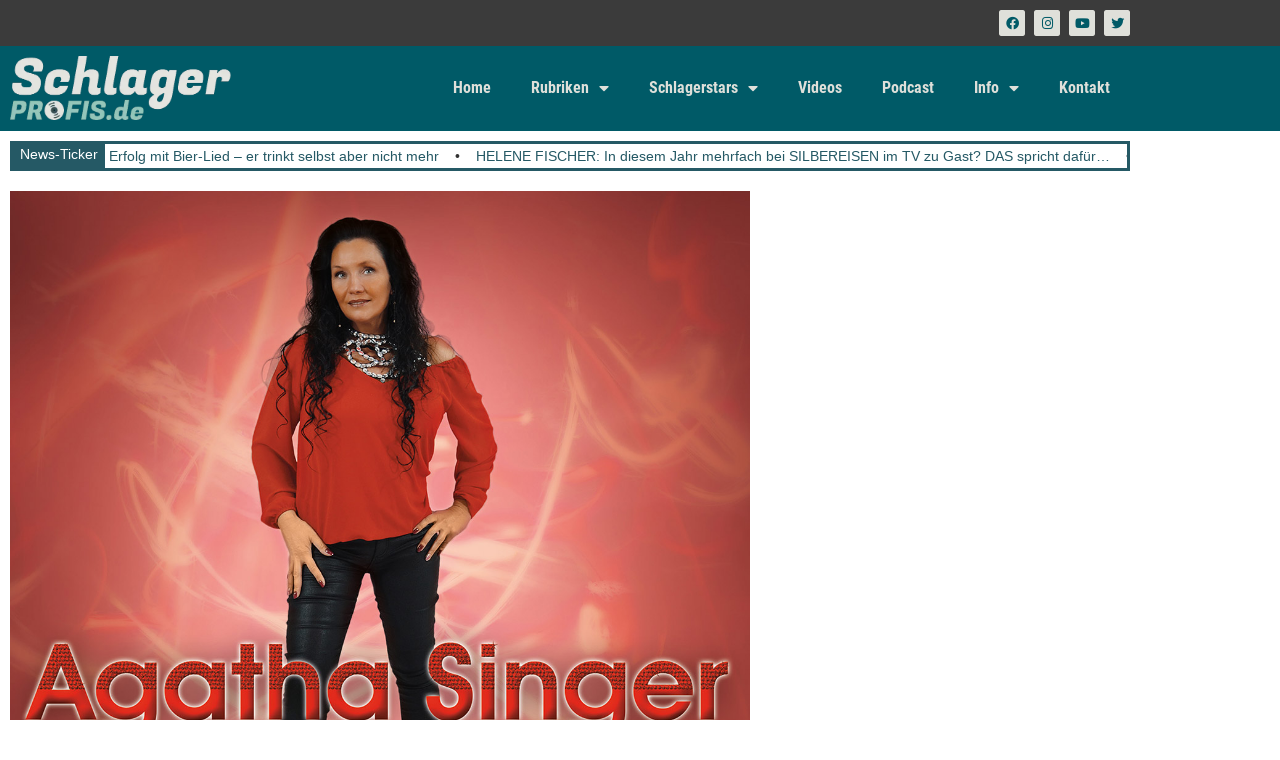

--- FILE ---
content_type: text/html; charset=UTF-8
request_url: https://schlagerprofis.de/12871/
body_size: 33822
content:
<!DOCTYPE html><html lang="de" prefix="og: https://ogp.me/ns#"><head><meta charset="UTF-8"/>
<script>var __ezHttpConsent={setByCat:function(src,tagType,attributes,category,force,customSetScriptFn=null){var setScript=function(){if(force||window.ezTcfConsent[category]){if(typeof customSetScriptFn==='function'){customSetScriptFn();}else{var scriptElement=document.createElement(tagType);scriptElement.src=src;attributes.forEach(function(attr){for(var key in attr){if(attr.hasOwnProperty(key)){scriptElement.setAttribute(key,attr[key]);}}});var firstScript=document.getElementsByTagName(tagType)[0];firstScript.parentNode.insertBefore(scriptElement,firstScript);}}};if(force||(window.ezTcfConsent&&window.ezTcfConsent.loaded)){setScript();}else if(typeof getEzConsentData==="function"){getEzConsentData().then(function(ezTcfConsent){if(ezTcfConsent&&ezTcfConsent.loaded){setScript();}else{console.error("cannot get ez consent data");force=true;setScript();}});}else{force=true;setScript();console.error("getEzConsentData is not a function");}},};</script>
<script>var ezTcfConsent=window.ezTcfConsent?window.ezTcfConsent:{loaded:false,store_info:false,develop_and_improve_services:false,measure_ad_performance:false,measure_content_performance:false,select_basic_ads:false,create_ad_profile:false,select_personalized_ads:false,create_content_profile:false,select_personalized_content:false,understand_audiences:false,use_limited_data_to_select_content:false,};function getEzConsentData(){return new Promise(function(resolve){document.addEventListener("ezConsentEvent",function(event){var ezTcfConsent=event.detail.ezTcfConsent;resolve(ezTcfConsent);});});}</script>
<script>if(typeof _setEzCookies!=='function'){function _setEzCookies(ezConsentData){var cookies=window.ezCookieQueue;for(var i=0;i<cookies.length;i++){var cookie=cookies[i];if(ezConsentData&&ezConsentData.loaded&&ezConsentData[cookie.tcfCategory]){document.cookie=cookie.name+"="+cookie.value;}}}}
window.ezCookieQueue=window.ezCookieQueue||[];if(typeof addEzCookies!=='function'){function addEzCookies(arr){window.ezCookieQueue=[...window.ezCookieQueue,...arr];}}
addEzCookies([{name:"ezoab_483127",value:"mod298-c; Path=/; Domain=schlagerprofis.de; Max-Age=7200",tcfCategory:"store_info",isEzoic:"true",},{name:"ezosuibasgeneris-1",value:"cf12d73c-62b8-4952-56f0-4a941af4e864; Path=/; Domain=schlagerprofis.de; Expires=Sat, 16 Jan 2027 23:41:59 UTC; Secure; SameSite=None",tcfCategory:"understand_audiences",isEzoic:"true",}]);if(window.ezTcfConsent&&window.ezTcfConsent.loaded){_setEzCookies(window.ezTcfConsent);}else if(typeof getEzConsentData==="function"){getEzConsentData().then(function(ezTcfConsent){if(ezTcfConsent&&ezTcfConsent.loaded){_setEzCookies(window.ezTcfConsent);}else{console.error("cannot get ez consent data");_setEzCookies(window.ezTcfConsent);}});}else{console.error("getEzConsentData is not a function");_setEzCookies(window.ezTcfConsent);}</script><script type="text/javascript" data-ezscrex='false' data-cfasync='false'>window._ezaq = Object.assign({"edge_cache_status":13,"edge_response_time":169,"url":"https://schlagerprofis.de/12871/"}, typeof window._ezaq !== "undefined" ? window._ezaq : {});</script><script type="text/javascript" data-ezscrex='false' data-cfasync='false'>window._ezaq = Object.assign({"ab_test_id":"mod298-c"}, typeof window._ezaq !== "undefined" ? window._ezaq : {});window.__ez=window.__ez||{};window.__ez.tf={};</script><script type="text/javascript" data-ezscrex='false' data-cfasync='false'>window.ezDisableAds = true;</script>
<script data-ezscrex='false' data-cfasync='false' data-pagespeed-no-defer>var __ez=__ez||{};__ez.stms=Date.now();__ez.evt={};__ez.script={};__ez.ck=__ez.ck||{};__ez.template={};__ez.template.isOrig=true;window.__ezScriptHost="//www.ezojs.com";__ez.queue=__ez.queue||function(){var e=0,i=0,t=[],n=!1,o=[],r=[],s=!0,a=function(e,i,n,o,r,s,a){var l=arguments.length>7&&void 0!==arguments[7]?arguments[7]:window,d=this;this.name=e,this.funcName=i,this.parameters=null===n?null:w(n)?n:[n],this.isBlock=o,this.blockedBy=r,this.deleteWhenComplete=s,this.isError=!1,this.isComplete=!1,this.isInitialized=!1,this.proceedIfError=a,this.fWindow=l,this.isTimeDelay=!1,this.process=function(){f("... func = "+e),d.isInitialized=!0,d.isComplete=!0,f("... func.apply: "+e);var i=d.funcName.split("."),n=null,o=this.fWindow||window;i.length>3||(n=3===i.length?o[i[0]][i[1]][i[2]]:2===i.length?o[i[0]][i[1]]:o[d.funcName]),null!=n&&n.apply(null,this.parameters),!0===d.deleteWhenComplete&&delete t[e],!0===d.isBlock&&(f("----- F'D: "+d.name),m())}},l=function(e,i,t,n,o,r,s){var a=arguments.length>7&&void 0!==arguments[7]?arguments[7]:window,l=this;this.name=e,this.path=i,this.async=o,this.defer=r,this.isBlock=t,this.blockedBy=n,this.isInitialized=!1,this.isError=!1,this.isComplete=!1,this.proceedIfError=s,this.fWindow=a,this.isTimeDelay=!1,this.isPath=function(e){return"/"===e[0]&&"/"!==e[1]},this.getSrc=function(e){return void 0!==window.__ezScriptHost&&this.isPath(e)&&"banger.js"!==this.name?window.__ezScriptHost+e:e},this.process=function(){l.isInitialized=!0,f("... file = "+e);var i=this.fWindow?this.fWindow.document:document,t=i.createElement("script");t.src=this.getSrc(this.path),!0===o?t.async=!0:!0===r&&(t.defer=!0),t.onerror=function(){var e={url:window.location.href,name:l.name,path:l.path,user_agent:window.navigator.userAgent};"undefined"!=typeof _ezaq&&(e.pageview_id=_ezaq.page_view_id);var i=encodeURIComponent(JSON.stringify(e)),t=new XMLHttpRequest;t.open("GET","//g.ezoic.net/ezqlog?d="+i,!0),t.send(),f("----- ERR'D: "+l.name),l.isError=!0,!0===l.isBlock&&m()},t.onreadystatechange=t.onload=function(){var e=t.readyState;f("----- F'D: "+l.name),e&&!/loaded|complete/.test(e)||(l.isComplete=!0,!0===l.isBlock&&m())},i.getElementsByTagName("head")[0].appendChild(t)}},d=function(e,i){this.name=e,this.path="",this.async=!1,this.defer=!1,this.isBlock=!1,this.blockedBy=[],this.isInitialized=!0,this.isError=!1,this.isComplete=i,this.proceedIfError=!1,this.isTimeDelay=!1,this.process=function(){}};function c(e,i,n,s,a,d,c,u,f){var m=new l(e,i,n,s,a,d,c,f);!0===u?o[e]=m:r[e]=m,t[e]=m,h(m)}function h(e){!0!==u(e)&&0!=s&&e.process()}function u(e){if(!0===e.isTimeDelay&&!1===n)return f(e.name+" blocked = TIME DELAY!"),!0;if(w(e.blockedBy))for(var i=0;i<e.blockedBy.length;i++){var o=e.blockedBy[i];if(!1===t.hasOwnProperty(o))return f(e.name+" blocked = "+o),!0;if(!0===e.proceedIfError&&!0===t[o].isError)return!1;if(!1===t[o].isComplete)return f(e.name+" blocked = "+o),!0}return!1}function f(e){var i=window.location.href,t=new RegExp("[?&]ezq=([^&#]*)","i").exec(i);"1"===(t?t[1]:null)&&console.debug(e)}function m(){++e>200||(f("let's go"),p(o),p(r))}function p(e){for(var i in e)if(!1!==e.hasOwnProperty(i)){var t=e[i];!0===t.isComplete||u(t)||!0===t.isInitialized||!0===t.isError?!0===t.isError?f(t.name+": error"):!0===t.isComplete?f(t.name+": complete already"):!0===t.isInitialized&&f(t.name+": initialized already"):t.process()}}function w(e){return"[object Array]"==Object.prototype.toString.call(e)}return window.addEventListener("load",(function(){setTimeout((function(){n=!0,f("TDELAY -----"),m()}),5e3)}),!1),{addFile:c,addFileOnce:function(e,i,n,o,r,s,a,l,d){t[e]||c(e,i,n,o,r,s,a,l,d)},addDelayFile:function(e,i){var n=new l(e,i,!1,[],!1,!1,!0);n.isTimeDelay=!0,f(e+" ...  FILE! TDELAY"),r[e]=n,t[e]=n,h(n)},addFunc:function(e,n,s,l,d,c,u,f,m,p){!0===c&&(e=e+"_"+i++);var w=new a(e,n,s,l,d,u,f,p);!0===m?o[e]=w:r[e]=w,t[e]=w,h(w)},addDelayFunc:function(e,i,n){var o=new a(e,i,n,!1,[],!0,!0);o.isTimeDelay=!0,f(e+" ...  FUNCTION! TDELAY"),r[e]=o,t[e]=o,h(o)},items:t,processAll:m,setallowLoad:function(e){s=e},markLoaded:function(e){if(e&&0!==e.length){if(e in t){var i=t[e];!0===i.isComplete?f(i.name+" "+e+": error loaded duplicate"):(i.isComplete=!0,i.isInitialized=!0)}else t[e]=new d(e,!0);f("markLoaded dummyfile: "+t[e].name)}},logWhatsBlocked:function(){for(var e in t)!1!==t.hasOwnProperty(e)&&u(t[e])}}}();__ez.evt.add=function(e,t,n){e.addEventListener?e.addEventListener(t,n,!1):e.attachEvent?e.attachEvent("on"+t,n):e["on"+t]=n()},__ez.evt.remove=function(e,t,n){e.removeEventListener?e.removeEventListener(t,n,!1):e.detachEvent?e.detachEvent("on"+t,n):delete e["on"+t]};__ez.script.add=function(e){var t=document.createElement("script");t.src=e,t.async=!0,t.type="text/javascript",document.getElementsByTagName("head")[0].appendChild(t)};__ez.dot=__ez.dot||{};__ez.queue.addFileOnce('/detroitchicago/boise.js', '/detroitchicago/boise.js?gcb=195-10&cb=5', true, [], true, false, true, false);__ez.queue.addFileOnce('/parsonsmaize/abilene.js', '/parsonsmaize/abilene.js?gcb=195-10&cb=e80eca0cdb', true, [], true, false, true, false);__ez.queue.addFileOnce('/parsonsmaize/mulvane.js', '/parsonsmaize/mulvane.js?gcb=195-10&cb=e75e48eec0', true, ['/parsonsmaize/abilene.js'], true, false, true, false);__ez.queue.addFileOnce('/detroitchicago/birmingham.js', '/detroitchicago/birmingham.js?gcb=195-10&cb=539c47377c', true, ['/parsonsmaize/abilene.js'], true, false, true, false);</script>
<script data-ezscrex="false" type="text/javascript" data-cfasync="false">window._ezaq = Object.assign({"ad_cache_level":0,"adpicker_placement_cnt":0,"ai_placeholder_cache_level":0,"ai_placeholder_placement_cnt":-1,"article_category":"Neuerscheinungen","author":"Stephan Imming","domain":"schlagerprofis.de","domain_id":483127,"ezcache_level":2,"ezcache_skip_code":0,"has_bad_image":0,"has_bad_words":0,"is_sitespeed":0,"lt_cache_level":0,"publish_date":"2020-02-11","response_size":177013,"response_size_orig":171207,"response_time_orig":149,"template_id":5,"url":"https://schlagerprofis.de/12871/","word_count":0,"worst_bad_word_level":0}, typeof window._ezaq !== "undefined" ? window._ezaq : {});__ez.queue.markLoaded('ezaqBaseReady');</script>
<script type='text/javascript' data-ezscrex='false' data-cfasync='false'>
window.ezAnalyticsStatic = true;

function analyticsAddScript(script) {
	var ezDynamic = document.createElement('script');
	ezDynamic.type = 'text/javascript';
	ezDynamic.innerHTML = script;
	document.head.appendChild(ezDynamic);
}
function getCookiesWithPrefix() {
    var allCookies = document.cookie.split(';');
    var cookiesWithPrefix = {};

    for (var i = 0; i < allCookies.length; i++) {
        var cookie = allCookies[i].trim();

        for (var j = 0; j < arguments.length; j++) {
            var prefix = arguments[j];
            if (cookie.indexOf(prefix) === 0) {
                var cookieParts = cookie.split('=');
                var cookieName = cookieParts[0];
                var cookieValue = cookieParts.slice(1).join('=');
                cookiesWithPrefix[cookieName] = decodeURIComponent(cookieValue);
                break; // Once matched, no need to check other prefixes
            }
        }
    }

    return cookiesWithPrefix;
}
function productAnalytics() {
	var d = {"pr":[6,3],"omd5":"65cee522c9e262caa14b407bd9bbc477","nar":"risk score"};
	d.u = _ezaq.url;
	d.p = _ezaq.page_view_id;
	d.v = _ezaq.visit_uuid;
	d.ab = _ezaq.ab_test_id;
	d.e = JSON.stringify(_ezaq);
	d.ref = document.referrer;
	d.c = getCookiesWithPrefix('active_template', 'ez', 'lp_');
	if(typeof ez_utmParams !== 'undefined') {
		d.utm = ez_utmParams;
	}

	var dataText = JSON.stringify(d);
	var xhr = new XMLHttpRequest();
	xhr.open('POST','/ezais/analytics?cb=1', true);
	xhr.onload = function () {
		if (xhr.status!=200) {
            return;
		}

        if(document.readyState !== 'loading') {
            analyticsAddScript(xhr.response);
            return;
        }

        var eventFunc = function() {
            if(document.readyState === 'loading') {
                return;
            }
            document.removeEventListener('readystatechange', eventFunc, false);
            analyticsAddScript(xhr.response);
        };

        document.addEventListener('readystatechange', eventFunc, false);
	};
	xhr.setRequestHeader('Content-Type','text/plain');
	xhr.send(dataText);
}
__ez.queue.addFunc("productAnalytics", "productAnalytics", null, true, ['ezaqBaseReady'], false, false, false, true);
</script><base href="https://schlagerprofis.de/12871/"/>
	
	<meta name="viewport" content="width=device-width, initial-scale=1"/>
	<link rel="profile" href="https://gmpg.org/xfn/11"/>
	            <script type="text/javascript"> var epic_news_ajax_url = 'https://schlagerprofis.de/?epic-ajax-request=epic-ne'; </script>
            <script>
window.koko_analytics = {"url":"https:\/\/schlagerprofis.de\/wp-admin\/admin-ajax.php?action=koko_analytics_collect","site_url":"https:\/\/schlagerprofis.de","post_id":12871,"path":"\/12871\/","method":"fingerprint","use_cookie":false};
</script>

<!-- Open Graph Meta Tags generated by Blog2Social 873 - https://www.blog2social.com -->
<meta property="og:title" content="AGATHA SINGER: Ihr zweites Album &#39;LIEBE LEBEN&#39;!"/>
<meta property="og:description" content="+++zuerst bei Schlagerprofis.de+++zuerst bei Schlagerprofis.de  Am 14.02.2020 ist es soweit – das neue und zweite Album von AGATHA SINGER kommt.   Damit j"/>
<meta property="og:url" content="/12871/"/>
<meta property="og:image:alt" content="agatha cover1200"/>
<meta property="og:image" content="https://schlagerprofis.de/wp-content/uploads/2020/02/agatha-cover1200.jpg"/>
<meta property="og:image:width" content="1200"/>
<meta property="og:image:height" content="1200"/>
<meta property="og:image:type" content="image/jpeg"/>
<meta property="og:type" content="article"/>
<meta property="og:article:published_time" content="2020-02-12 00:01:00"/>
<meta property="og:article:modified_time" content="2020-02-03 09:21:37"/>
<meta property="og:article:tag" content="agatha singer"/>
<meta property="og:article:tag" content="junirecords"/>
<meta property="og:article:tag" content="Neuerscheinung"/>
<meta property="og:article:tag" content="Popschlager"/>
<meta property="og:article:tag" content="Schlager"/>
<!-- Open Graph Meta Tags generated by Blog2Social 873 - https://www.blog2social.com -->

<!-- Twitter Card generated by Blog2Social 873 - https://www.blog2social.com -->
<meta name="twitter:card" content="summary"/>
<meta name="twitter:title" content="AGATHA SINGER: Ihr zweites Album &#39;LIEBE LEBEN&#39;!"/>
<meta name="twitter:description" content="+++zuerst bei Schlagerprofis.de+++zuerst bei Schlagerprofis.de  Am 14.02.2020 ist es soweit – das neue und zweite Album von AGATHA SINGER kommt.   Damit j"/>
<meta name="twitter:image" content="https://schlagerprofis.de/wp-content/uploads/2020/02/agatha-cover1200.jpg"/>
<meta name="twitter:image:alt" content="agatha cover1200"/>
<!-- Twitter Card generated by Blog2Social 873 - https://www.blog2social.com -->
<meta name="author" content="Stephan Imming"/>

<!-- Suchmaschinen-Optimierung durch Rank Math PRO - https://rankmath.com/ -->
<title>AGATHA SINGER: Ihr zweites Album &#39;LIEBE LEBEN&#39;!</title>
<meta name="description" content="+++zuerst bei Schlagerprofis.de+++zuerst bei Schlagerprofis.de"/>
<meta name="robots" content="follow, index, max-snippet:-1, max-video-preview:-1, max-image-preview:large"/>
<link rel="canonical" href="https://schlagerprofis.de/12871/"/>
<meta property="og:locale" content="de_DE"/>
<meta property="og:type" content="article"/>
<meta property="og:title" content="AGATHA SINGER: Ihr zweites Album &#39;LIEBE LEBEN&#39;!"/>
<meta property="og:description" content="+++zuerst bei Schlagerprofis.de+++zuerst bei Schlagerprofis.de"/>
<meta property="og:url" content="https://schlagerprofis.de/12871/"/>
<meta property="og:site_name" content="Schlagerprofis.de"/>
<meta property="article:publisher" content="https://www.facebook.com/schlagerprofis/"/>
<meta property="article:author" content="https://www.facebook.com/stephan.imming"/>
<meta property="article:tag" content="agatha singer"/>
<meta property="article:tag" content="junirecords"/>
<meta property="article:tag" content="Neuerscheinung"/>
<meta property="article:tag" content="Popschlager"/>
<meta property="article:tag" content="Schlager"/>
<meta property="article:section" content="Neuerscheinungen"/>
<meta property="og:image" content="https://schlagerprofis.de/wp-content/uploads/2020/02/agatha-cover1200.jpg"/>
<meta property="og:image:secure_url" content="https://schlagerprofis.de/wp-content/uploads/2020/02/agatha-cover1200.jpg"/>
<meta property="og:image:width" content="1200"/>
<meta property="og:image:height" content="1200"/>
<meta property="og:image:alt" content="agatha cover1200"/>
<meta property="og:image:type" content="image/jpeg"/>
<meta property="article:published_time" content="2020-02-12T00:01:00+01:00"/>
<meta name="twitter:card" content="summary_large_image"/>
<meta name="twitter:title" content="AGATHA SINGER: Ihr zweites Album &#39;LIEBE LEBEN&#39;!"/>
<meta name="twitter:description" content="+++zuerst bei Schlagerprofis.de+++zuerst bei Schlagerprofis.de"/>
<meta name="twitter:image" content="https://schlagerprofis.de/wp-content/uploads/2020/02/agatha-cover1200.jpg"/>
<meta name="twitter:label1" content="Verfasst von"/>
<meta name="twitter:data1" content="Stephan Imming"/>
<meta name="twitter:label2" content="Lesedauer"/>
<meta name="twitter:data2" content="3 Minuten"/>
<script type="application/ld+json" class="rank-math-schema-pro">{"@context":"https://schema.org","@graph":[{"@type":["NewsMediaOrganization","Organization"],"@id":"https://schlagerprofis.de/#organization","name":"Schlagerprofis GbR","url":"https://schlagerprofis.de","sameAs":["https://www.facebook.com/schlagerprofis/"],"logo":{"@type":"ImageObject","@id":"https://schlagerprofis.de/#logo","url":"https://schlagerprofis.de/wp-content/uploads/2023/05/schlagerprofis_logo_05.png","contentUrl":"https://schlagerprofis.de/wp-content/uploads/2023/05/schlagerprofis_logo_05.png","caption":"Schlagerprofis.de","inLanguage":"de","width":"600","height":"171"}},{"@type":"WebSite","@id":"https://schlagerprofis.de/#website","url":"https://schlagerprofis.de","name":"Schlagerprofis.de","alternateName":"Schlagerprofis","publisher":{"@id":"https://schlagerprofis.de/#organization"},"inLanguage":"de"},{"@type":"ImageObject","@id":"https://schlagerprofis.de/wp-content/uploads/2020/02/agatha-cover1200.jpg","url":"https://schlagerprofis.de/wp-content/uploads/2020/02/agatha-cover1200.jpg","width":"1200","height":"1200","caption":"agatha cover1200","inLanguage":"de"},{"@type":"BreadcrumbList","@id":"https://schlagerprofis.de/12871/#breadcrumb","itemListElement":[{"@type":"ListItem","position":"1","item":{"@id":"https://schlagerprofis.de","name":"Startseite"}},{"@type":"ListItem","position":"2","item":{"@id":"https://schlagerprofis.de/12871/","name":"AGATHA SINGER: Ihr zweites Album &#8218;LIEBE LEBEN&#8216;!"}}]},{"@type":"WebPage","@id":"https://schlagerprofis.de/12871/#webpage","url":"https://schlagerprofis.de/12871/","name":"AGATHA SINGER: Ihr zweites Album &#039;LIEBE LEBEN&#039;!","datePublished":"2020-02-12T00:01:00+01:00","dateModified":"2020-02-12T00:01:00+01:00","isPartOf":{"@id":"https://schlagerprofis.de/#website"},"primaryImageOfPage":{"@id":"https://schlagerprofis.de/wp-content/uploads/2020/02/agatha-cover1200.jpg"},"inLanguage":"de","breadcrumb":{"@id":"https://schlagerprofis.de/12871/#breadcrumb"}},{"@type":"Person","@id":"https://schlagerprofis.de/12871/#author","name":"Stephan Imming","image":{"@type":"ImageObject","@id":"https://schlagerprofis.de/wp-content/uploads/2023/11/cropped-stephan_imming-96x96.jpg","url":"https://schlagerprofis.de/wp-content/uploads/2023/11/cropped-stephan_imming-96x96.jpg","caption":"Stephan Imming","inLanguage":"de"},"sameAs":["https://schlagerprofis.de/","https://www.facebook.com/stephan.imming"],"worksFor":{"@id":"https://schlagerprofis.de/#organization"}},{"@type":"NewsArticle","headline":"AGATHA SINGER: Ihr zweites Album &#039;LIEBE LEBEN&#039;!","keywords":"\"Agatha Singer\"","datePublished":"2020-02-12T00:01:00+01:00","dateModified":"2020-02-12T00:01:00+01:00","author":{"@id":"https://schlagerprofis.de/12871/#author","name":"Stephan Imming"},"publisher":{"@id":"https://schlagerprofis.de/#organization"},"description":"+++zuerst bei Schlagerprofis.de+++zuerst bei Schlagerprofis.de","name":"AGATHA SINGER: Ihr zweites Album &#039;LIEBE LEBEN&#039;!","@id":"https://schlagerprofis.de/12871/#richSnippet","isPartOf":{"@id":"https://schlagerprofis.de/12871/#webpage"},"image":{"@id":"https://schlagerprofis.de/wp-content/uploads/2020/02/agatha-cover1200.jpg"},"inLanguage":"de","mainEntityOfPage":{"@id":"https://schlagerprofis.de/12871/#webpage"}}]}</script>
<!-- /Rank Math WordPress SEO Plugin -->

<link rel="dns-prefetch" href="//www.googletagmanager.com"/>
<link rel="dns-prefetch" href="//pagead2.googlesyndication.com"/>
<link rel="dns-prefetch" href="//fundingchoicesmessages.google.com"/>
<link rel="alternate" title="oEmbed (JSON)" type="application/json+oembed" href="https://schlagerprofis.de/wp-json/oembed/1.0/embed?url=https%3A%2F%2Fschlagerprofis.de%2F12871%2F"/>
<link rel="alternate" title="oEmbed (XML)" type="text/xml+oembed" href="https://schlagerprofis.de/wp-json/oembed/1.0/embed?url=https%3A%2F%2Fschlagerprofis.de%2F12871%2F&amp;format=xml"/>
<style id="wp-img-auto-sizes-contain-inline-css">
img:is([sizes=auto i],[sizes^="auto," i]){contain-intrinsic-size:3000px 1500px}
/*# sourceURL=wp-img-auto-sizes-contain-inline-css */
</style>
<link rel="stylesheet" id="dashicons-css" href="https://schlagerprofis.de/wp-includes/css/dashicons.min.css?ver=6.9" media="all"/>
<link rel="stylesheet" id="post-views-counter-frontend-css" href="https://schlagerprofis.de/wp-content/plugins/post-views-counter/css/frontend.css?ver=1.7.0" media="all"/>
<style id="wp-emoji-styles-inline-css">

	img.wp-smiley, img.emoji {
		display: inline !important;
		border: none !important;
		box-shadow: none !important;
		height: 1em !important;
		width: 1em !important;
		margin: 0 0.07em !important;
		vertical-align: -0.1em !important;
		background: none !important;
		padding: 0 !important;
	}
/*# sourceURL=wp-emoji-styles-inline-css */
</style>
<link rel="stylesheet" id="wp-block-library-css" href="https://schlagerprofis.de/wp-includes/css/dist/block-library/style.min.css?ver=6.9" media="all"/>
<style id="powerpress-player-block-style-inline-css">


/*# sourceURL=https://schlagerprofis.de/wp-content/plugins/powerpress/blocks/player-block/build/style-index.css */
</style>
<style id="global-styles-inline-css">
:root{--wp--preset--aspect-ratio--square: 1;--wp--preset--aspect-ratio--4-3: 4/3;--wp--preset--aspect-ratio--3-4: 3/4;--wp--preset--aspect-ratio--3-2: 3/2;--wp--preset--aspect-ratio--2-3: 2/3;--wp--preset--aspect-ratio--16-9: 16/9;--wp--preset--aspect-ratio--9-16: 9/16;--wp--preset--color--black: #000000;--wp--preset--color--cyan-bluish-gray: #abb8c3;--wp--preset--color--white: #ffffff;--wp--preset--color--pale-pink: #f78da7;--wp--preset--color--vivid-red: #cf2e2e;--wp--preset--color--luminous-vivid-orange: #ff6900;--wp--preset--color--luminous-vivid-amber: #fcb900;--wp--preset--color--light-green-cyan: #7bdcb5;--wp--preset--color--vivid-green-cyan: #00d084;--wp--preset--color--pale-cyan-blue: #8ed1fc;--wp--preset--color--vivid-cyan-blue: #0693e3;--wp--preset--color--vivid-purple: #9b51e0;--wp--preset--gradient--vivid-cyan-blue-to-vivid-purple: linear-gradient(135deg,rgb(6,147,227) 0%,rgb(155,81,224) 100%);--wp--preset--gradient--light-green-cyan-to-vivid-green-cyan: linear-gradient(135deg,rgb(122,220,180) 0%,rgb(0,208,130) 100%);--wp--preset--gradient--luminous-vivid-amber-to-luminous-vivid-orange: linear-gradient(135deg,rgb(252,185,0) 0%,rgb(255,105,0) 100%);--wp--preset--gradient--luminous-vivid-orange-to-vivid-red: linear-gradient(135deg,rgb(255,105,0) 0%,rgb(207,46,46) 100%);--wp--preset--gradient--very-light-gray-to-cyan-bluish-gray: linear-gradient(135deg,rgb(238,238,238) 0%,rgb(169,184,195) 100%);--wp--preset--gradient--cool-to-warm-spectrum: linear-gradient(135deg,rgb(74,234,220) 0%,rgb(151,120,209) 20%,rgb(207,42,186) 40%,rgb(238,44,130) 60%,rgb(251,105,98) 80%,rgb(254,248,76) 100%);--wp--preset--gradient--blush-light-purple: linear-gradient(135deg,rgb(255,206,236) 0%,rgb(152,150,240) 100%);--wp--preset--gradient--blush-bordeaux: linear-gradient(135deg,rgb(254,205,165) 0%,rgb(254,45,45) 50%,rgb(107,0,62) 100%);--wp--preset--gradient--luminous-dusk: linear-gradient(135deg,rgb(255,203,112) 0%,rgb(199,81,192) 50%,rgb(65,88,208) 100%);--wp--preset--gradient--pale-ocean: linear-gradient(135deg,rgb(255,245,203) 0%,rgb(182,227,212) 50%,rgb(51,167,181) 100%);--wp--preset--gradient--electric-grass: linear-gradient(135deg,rgb(202,248,128) 0%,rgb(113,206,126) 100%);--wp--preset--gradient--midnight: linear-gradient(135deg,rgb(2,3,129) 0%,rgb(40,116,252) 100%);--wp--preset--font-size--small: 13px;--wp--preset--font-size--medium: 20px;--wp--preset--font-size--large: 36px;--wp--preset--font-size--x-large: 42px;--wp--preset--spacing--20: 0.44rem;--wp--preset--spacing--30: 0.67rem;--wp--preset--spacing--40: 1rem;--wp--preset--spacing--50: 1.5rem;--wp--preset--spacing--60: 2.25rem;--wp--preset--spacing--70: 3.38rem;--wp--preset--spacing--80: 5.06rem;--wp--preset--shadow--natural: 6px 6px 9px rgba(0, 0, 0, 0.2);--wp--preset--shadow--deep: 12px 12px 50px rgba(0, 0, 0, 0.4);--wp--preset--shadow--sharp: 6px 6px 0px rgba(0, 0, 0, 0.2);--wp--preset--shadow--outlined: 6px 6px 0px -3px rgb(255, 255, 255), 6px 6px rgb(0, 0, 0);--wp--preset--shadow--crisp: 6px 6px 0px rgb(0, 0, 0);}:root { --wp--style--global--content-size: 800px;--wp--style--global--wide-size: 1200px; }:where(body) { margin: 0; }.wp-site-blocks > .alignleft { float: left; margin-right: 2em; }.wp-site-blocks > .alignright { float: right; margin-left: 2em; }.wp-site-blocks > .aligncenter { justify-content: center; margin-left: auto; margin-right: auto; }:where(.wp-site-blocks) > * { margin-block-start: 24px; margin-block-end: 0; }:where(.wp-site-blocks) > :first-child { margin-block-start: 0; }:where(.wp-site-blocks) > :last-child { margin-block-end: 0; }:root { --wp--style--block-gap: 24px; }:root :where(.is-layout-flow) > :first-child{margin-block-start: 0;}:root :where(.is-layout-flow) > :last-child{margin-block-end: 0;}:root :where(.is-layout-flow) > *{margin-block-start: 24px;margin-block-end: 0;}:root :where(.is-layout-constrained) > :first-child{margin-block-start: 0;}:root :where(.is-layout-constrained) > :last-child{margin-block-end: 0;}:root :where(.is-layout-constrained) > *{margin-block-start: 24px;margin-block-end: 0;}:root :where(.is-layout-flex){gap: 24px;}:root :where(.is-layout-grid){gap: 24px;}.is-layout-flow > .alignleft{float: left;margin-inline-start: 0;margin-inline-end: 2em;}.is-layout-flow > .alignright{float: right;margin-inline-start: 2em;margin-inline-end: 0;}.is-layout-flow > .aligncenter{margin-left: auto !important;margin-right: auto !important;}.is-layout-constrained > .alignleft{float: left;margin-inline-start: 0;margin-inline-end: 2em;}.is-layout-constrained > .alignright{float: right;margin-inline-start: 2em;margin-inline-end: 0;}.is-layout-constrained > .aligncenter{margin-left: auto !important;margin-right: auto !important;}.is-layout-constrained > :where(:not(.alignleft):not(.alignright):not(.alignfull)){max-width: var(--wp--style--global--content-size);margin-left: auto !important;margin-right: auto !important;}.is-layout-constrained > .alignwide{max-width: var(--wp--style--global--wide-size);}body .is-layout-flex{display: flex;}.is-layout-flex{flex-wrap: wrap;align-items: center;}.is-layout-flex > :is(*, div){margin: 0;}body .is-layout-grid{display: grid;}.is-layout-grid > :is(*, div){margin: 0;}body{padding-top: 0px;padding-right: 0px;padding-bottom: 0px;padding-left: 0px;}a:where(:not(.wp-element-button)){text-decoration: underline;}:root :where(.wp-element-button, .wp-block-button__link){background-color: #32373c;border-width: 0;color: #fff;font-family: inherit;font-size: inherit;font-style: inherit;font-weight: inherit;letter-spacing: inherit;line-height: inherit;padding-top: calc(0.667em + 2px);padding-right: calc(1.333em + 2px);padding-bottom: calc(0.667em + 2px);padding-left: calc(1.333em + 2px);text-decoration: none;text-transform: inherit;}.has-black-color{color: var(--wp--preset--color--black) !important;}.has-cyan-bluish-gray-color{color: var(--wp--preset--color--cyan-bluish-gray) !important;}.has-white-color{color: var(--wp--preset--color--white) !important;}.has-pale-pink-color{color: var(--wp--preset--color--pale-pink) !important;}.has-vivid-red-color{color: var(--wp--preset--color--vivid-red) !important;}.has-luminous-vivid-orange-color{color: var(--wp--preset--color--luminous-vivid-orange) !important;}.has-luminous-vivid-amber-color{color: var(--wp--preset--color--luminous-vivid-amber) !important;}.has-light-green-cyan-color{color: var(--wp--preset--color--light-green-cyan) !important;}.has-vivid-green-cyan-color{color: var(--wp--preset--color--vivid-green-cyan) !important;}.has-pale-cyan-blue-color{color: var(--wp--preset--color--pale-cyan-blue) !important;}.has-vivid-cyan-blue-color{color: var(--wp--preset--color--vivid-cyan-blue) !important;}.has-vivid-purple-color{color: var(--wp--preset--color--vivid-purple) !important;}.has-black-background-color{background-color: var(--wp--preset--color--black) !important;}.has-cyan-bluish-gray-background-color{background-color: var(--wp--preset--color--cyan-bluish-gray) !important;}.has-white-background-color{background-color: var(--wp--preset--color--white) !important;}.has-pale-pink-background-color{background-color: var(--wp--preset--color--pale-pink) !important;}.has-vivid-red-background-color{background-color: var(--wp--preset--color--vivid-red) !important;}.has-luminous-vivid-orange-background-color{background-color: var(--wp--preset--color--luminous-vivid-orange) !important;}.has-luminous-vivid-amber-background-color{background-color: var(--wp--preset--color--luminous-vivid-amber) !important;}.has-light-green-cyan-background-color{background-color: var(--wp--preset--color--light-green-cyan) !important;}.has-vivid-green-cyan-background-color{background-color: var(--wp--preset--color--vivid-green-cyan) !important;}.has-pale-cyan-blue-background-color{background-color: var(--wp--preset--color--pale-cyan-blue) !important;}.has-vivid-cyan-blue-background-color{background-color: var(--wp--preset--color--vivid-cyan-blue) !important;}.has-vivid-purple-background-color{background-color: var(--wp--preset--color--vivid-purple) !important;}.has-black-border-color{border-color: var(--wp--preset--color--black) !important;}.has-cyan-bluish-gray-border-color{border-color: var(--wp--preset--color--cyan-bluish-gray) !important;}.has-white-border-color{border-color: var(--wp--preset--color--white) !important;}.has-pale-pink-border-color{border-color: var(--wp--preset--color--pale-pink) !important;}.has-vivid-red-border-color{border-color: var(--wp--preset--color--vivid-red) !important;}.has-luminous-vivid-orange-border-color{border-color: var(--wp--preset--color--luminous-vivid-orange) !important;}.has-luminous-vivid-amber-border-color{border-color: var(--wp--preset--color--luminous-vivid-amber) !important;}.has-light-green-cyan-border-color{border-color: var(--wp--preset--color--light-green-cyan) !important;}.has-vivid-green-cyan-border-color{border-color: var(--wp--preset--color--vivid-green-cyan) !important;}.has-pale-cyan-blue-border-color{border-color: var(--wp--preset--color--pale-cyan-blue) !important;}.has-vivid-cyan-blue-border-color{border-color: var(--wp--preset--color--vivid-cyan-blue) !important;}.has-vivid-purple-border-color{border-color: var(--wp--preset--color--vivid-purple) !important;}.has-vivid-cyan-blue-to-vivid-purple-gradient-background{background: var(--wp--preset--gradient--vivid-cyan-blue-to-vivid-purple) !important;}.has-light-green-cyan-to-vivid-green-cyan-gradient-background{background: var(--wp--preset--gradient--light-green-cyan-to-vivid-green-cyan) !important;}.has-luminous-vivid-amber-to-luminous-vivid-orange-gradient-background{background: var(--wp--preset--gradient--luminous-vivid-amber-to-luminous-vivid-orange) !important;}.has-luminous-vivid-orange-to-vivid-red-gradient-background{background: var(--wp--preset--gradient--luminous-vivid-orange-to-vivid-red) !important;}.has-very-light-gray-to-cyan-bluish-gray-gradient-background{background: var(--wp--preset--gradient--very-light-gray-to-cyan-bluish-gray) !important;}.has-cool-to-warm-spectrum-gradient-background{background: var(--wp--preset--gradient--cool-to-warm-spectrum) !important;}.has-blush-light-purple-gradient-background{background: var(--wp--preset--gradient--blush-light-purple) !important;}.has-blush-bordeaux-gradient-background{background: var(--wp--preset--gradient--blush-bordeaux) !important;}.has-luminous-dusk-gradient-background{background: var(--wp--preset--gradient--luminous-dusk) !important;}.has-pale-ocean-gradient-background{background: var(--wp--preset--gradient--pale-ocean) !important;}.has-electric-grass-gradient-background{background: var(--wp--preset--gradient--electric-grass) !important;}.has-midnight-gradient-background{background: var(--wp--preset--gradient--midnight) !important;}.has-small-font-size{font-size: var(--wp--preset--font-size--small) !important;}.has-medium-font-size{font-size: var(--wp--preset--font-size--medium) !important;}.has-large-font-size{font-size: var(--wp--preset--font-size--large) !important;}.has-x-large-font-size{font-size: var(--wp--preset--font-size--x-large) !important;}
:root :where(.wp-block-pullquote){font-size: 1.5em;line-height: 1.6;}
/*# sourceURL=global-styles-inline-css */
</style>
<link rel="stylesheet" id="cool-tag-cloud-css" href="https://schlagerprofis.de/wp-content/plugins/cool-tag-cloud/inc/cool-tag-cloud.css?ver=2.25" media="all"/>
<link rel="stylesheet" id="pj-news-ticker-css" href="https://schlagerprofis.de/wp-content/plugins/pj-news-ticker/public/css/pj-news-ticker.css?ver=1.9.8" media="all"/>
<link rel="stylesheet" id="ivory-search-styles-css" href="https://schlagerprofis.de/wp-content/plugins/add-search-to-menu/public/css/ivory-search.min.css?ver=5.5.13" media="all"/>
<link rel="stylesheet" id="ez-toc-css" href="https://schlagerprofis.de/wp-content/plugins/easy-table-of-contents/assets/css/screen.min.css?ver=2.0.80" media="all"/>
<style id="ez-toc-inline-css">
div#ez-toc-container .ez-toc-title {font-size: 100%;}div#ez-toc-container .ez-toc-title {font-weight: 500;}div#ez-toc-container ul li , div#ez-toc-container ul li a {font-size: 85%;}div#ez-toc-container ul li , div#ez-toc-container ul li a {font-weight: 500;}div#ez-toc-container nav ul ul li {font-size: 90%;}div#ez-toc-container {background: #f9f9f9;border: 1px solid #f2f2f2;}div#ez-toc-container p.ez-toc-title , #ez-toc-container .ez_toc_custom_title_icon , #ez-toc-container .ez_toc_custom_toc_icon {color: #00696d;}div#ez-toc-container ul.ez-toc-list a {color: #00696d;}div#ez-toc-container ul.ez-toc-list a:hover {color: #009da3;}div#ez-toc-container ul.ez-toc-list a:visited {color: #65a5b2;}.ez-toc-counter nav ul li a::before {color: ;}.ez-toc-box-title {font-weight: bold; margin-bottom: 10px; text-align: center; text-transform: uppercase; letter-spacing: 1px; color: #666; padding-bottom: 5px;position:absolute;top:-4%;left:5%;background-color: inherit;transition: top 0.3s ease;}.ez-toc-box-title.toc-closed {top:-25%;}
.ez-toc-container-direction {direction: ltr;}.ez-toc-counter ul{counter-reset: item ;}.ez-toc-counter nav ul li a::before {content: counters(item, '.', decimal) '. ';display: inline-block;counter-increment: item;flex-grow: 0;flex-shrink: 0;margin-right: .2em; float: left; }.ez-toc-widget-direction {direction: ltr;}.ez-toc-widget-container ul{counter-reset: item ;}.ez-toc-widget-container nav ul li a::before {content: counters(item, '.', decimal) '. ';display: inline-block;counter-increment: item;flex-grow: 0;flex-shrink: 0;margin-right: .2em; float: left; }
/*# sourceURL=ez-toc-inline-css */
</style>
<link rel="stylesheet" id="hello-elementor-css" href="https://schlagerprofis.de/wp-content/themes/hello-elementor/assets/css/reset.css?ver=3.4.5" media="all"/>
<link rel="stylesheet" id="hello-elementor-theme-style-css" href="https://schlagerprofis.de/wp-content/themes/hello-elementor/assets/css/theme.css?ver=3.4.5" media="all"/>
<link rel="stylesheet" id="hello-elementor-header-footer-css" href="https://schlagerprofis.de/wp-content/themes/hello-elementor/assets/css/header-footer.css?ver=3.4.5" media="all"/>
<link rel="stylesheet" id="elementor-frontend-css" href="https://schlagerprofis.de/wp-content/plugins/elementor/assets/css/frontend.min.css?ver=3.34.0" media="all"/>
<link rel="stylesheet" id="elementor-post-43428-css" href="https://schlagerprofis.de/wp-content/uploads/elementor/css/post-43428.css?ver=1767664153" media="all"/>
<link rel="stylesheet" id="widget-social-icons-css" href="https://schlagerprofis.de/wp-content/plugins/elementor/assets/css/widget-social-icons.min.css?ver=3.34.0" media="all"/>
<link rel="stylesheet" id="e-apple-webkit-css" href="https://schlagerprofis.de/wp-content/plugins/elementor/assets/css/conditionals/apple-webkit.min.css?ver=3.34.0" media="all"/>
<link rel="stylesheet" id="widget-image-css" href="https://schlagerprofis.de/wp-content/plugins/elementor/assets/css/widget-image.min.css?ver=3.34.0" media="all"/>
<link rel="stylesheet" id="widget-nav-menu-css" href="https://schlagerprofis.de/wp-content/plugins/elementor-pro/assets/css/widget-nav-menu.min.css?ver=3.34.0" media="all"/>
<link rel="stylesheet" id="e-sticky-css" href="https://schlagerprofis.de/wp-content/plugins/elementor-pro/assets/css/modules/sticky.min.css?ver=3.34.0" media="all"/>
<link rel="stylesheet" id="widget-heading-css" href="https://schlagerprofis.de/wp-content/plugins/elementor/assets/css/widget-heading.min.css?ver=3.34.0" media="all"/>
<link rel="stylesheet" id="e-animation-pulse-grow-css" href="https://schlagerprofis.de/wp-content/plugins/elementor/assets/lib/animations/styles/e-animation-pulse-grow.min.css?ver=3.34.0" media="all"/>
<link rel="stylesheet" id="widget-post-info-css" href="https://schlagerprofis.de/wp-content/plugins/elementor-pro/assets/css/widget-post-info.min.css?ver=3.34.0" media="all"/>
<link rel="stylesheet" id="widget-icon-list-css" href="https://schlagerprofis.de/wp-content/plugins/elementor/assets/css/widget-icon-list.min.css?ver=3.34.0" media="all"/>
<link rel="stylesheet" id="elementor-icons-shared-0-css" href="https://schlagerprofis.de/wp-content/plugins/elementor/assets/lib/font-awesome/css/fontawesome.min.css?ver=5.15.3" media="all"/>
<link rel="stylesheet" id="elementor-icons-fa-regular-css" href="https://schlagerprofis.de/wp-content/plugins/elementor/assets/lib/font-awesome/css/regular.min.css?ver=5.15.3" media="all"/>
<link rel="stylesheet" id="elementor-icons-fa-solid-css" href="https://schlagerprofis.de/wp-content/plugins/elementor/assets/lib/font-awesome/css/solid.min.css?ver=5.15.3" media="all"/>
<link rel="stylesheet" id="widget-share-buttons-css" href="https://schlagerprofis.de/wp-content/plugins/elementor-pro/assets/css/widget-share-buttons.min.css?ver=3.34.0" media="all"/>
<link rel="stylesheet" id="elementor-icons-fa-brands-css" href="https://schlagerprofis.de/wp-content/plugins/elementor/assets/lib/font-awesome/css/brands.min.css?ver=5.15.3" media="all"/>
<link rel="stylesheet" id="widget-author-box-css" href="https://schlagerprofis.de/wp-content/plugins/elementor-pro/assets/css/widget-author-box.min.css?ver=3.34.0" media="all"/>
<link rel="stylesheet" id="widget-posts-css" href="https://schlagerprofis.de/wp-content/plugins/elementor-pro/assets/css/widget-posts.min.css?ver=3.34.0" media="all"/>
<link rel="stylesheet" id="e-popup-css" href="https://schlagerprofis.de/wp-content/plugins/elementor-pro/assets/css/conditionals/popup.min.css?ver=3.34.0" media="all"/>
<link rel="stylesheet" id="elementor-icons-css" href="https://schlagerprofis.de/wp-content/plugins/elementor/assets/lib/eicons/css/elementor-icons.min.css?ver=5.45.0" media="all"/>
<link rel="stylesheet" id="elementor-post-44129-css" href="https://schlagerprofis.de/wp-content/uploads/elementor/css/post-44129.css?ver=1767664153" media="all"/>
<link rel="stylesheet" id="elementor-post-43446-css" href="https://schlagerprofis.de/wp-content/uploads/elementor/css/post-43446.css?ver=1767664153" media="all"/>
<link rel="stylesheet" id="elementor-post-51101-css" href="https://schlagerprofis.de/wp-content/uploads/elementor/css/post-51101.css?ver=1767664155" media="all"/>
<link rel="stylesheet" id="elementor-post-46885-css" href="https://schlagerprofis.de/wp-content/uploads/elementor/css/post-46885.css?ver=1767664155" media="all"/>
<link rel="stylesheet" id="epic-icon-css" href="https://schlagerprofis.de/wp-content/plugins/epic-news-element/assets/fonts/jegicon/jegicon.css?ver=6.9" media="all"/>
<link rel="stylesheet" id="font-awesome-css" href="https://schlagerprofis.de/wp-content/plugins/elementor/assets/lib/font-awesome/css/font-awesome.min.css?ver=4.7.0" media="all"/>
<link rel="stylesheet" id="epic-style-css" href="https://schlagerprofis.de/wp-content/plugins/epic-news-element/assets/css/style.min.css?ver=6.9" media="all"/>
<script id="post-views-counter-frontend-js-before">
var pvcArgsFrontend = {"mode":"js","postID":12871,"requestURL":"https:\/\/schlagerprofis.de\/wp-admin\/admin-ajax.php","nonce":"d0530f0ab0","dataStorage":"cookies","multisite":false,"path":"\/","domain":""};

//# sourceURL=post-views-counter-frontend-js-before
</script>
<script src="https://schlagerprofis.de/wp-content/plugins/post-views-counter/js/frontend.js?ver=1.7.0" id="post-views-counter-frontend-js"></script>
<script src="https://schlagerprofis.de/wp-includes/js/jquery/jquery.min.js?ver=3.7.1" id="jquery-core-js"></script>
<script src="https://schlagerprofis.de/wp-includes/js/jquery/jquery-migrate.min.js?ver=3.4.1" id="jquery-migrate-js"></script>
<script src="https://schlagerprofis.de/wp-content/plugins/pj-news-ticker/public/js/pj-news-ticker.js?ver=1.9.8" id="pj-news-ticker-js"></script>

<!-- Google Tag (gtac.js) durch Site-Kit hinzugefügt -->
<!-- Von Site Kit hinzugefügtes Google-Analytics-Snippet -->
<script src="https://www.googletagmanager.com/gtag/js?id=GT-MJJMHXG" id="google_gtagjs-js" async=""></script>
<script id="google_gtagjs-js-after">
window.dataLayer = window.dataLayer || [];function gtag(){dataLayer.push(arguments);}
gtag("set","linker",{"domains":["schlagerprofis.de"]});
gtag("js", new Date());
gtag("set", "developer_id.dZTNiMT", true);
gtag("config", "GT-MJJMHXG");
//# sourceURL=google_gtagjs-js-after
</script>
<link rel="https://api.w.org/" href="https://schlagerprofis.de/wp-json/"/><link rel="alternate" title="JSON" type="application/json" href="https://schlagerprofis.de/wp-json/wp/v2/posts/12871"/><meta name="cdp-version" content="1.5.0"/><meta name="generator" content="Site Kit by Google 1.168.0"/><script async="" src="https://pagead2.googlesyndication.com/pagead/js/adsbygoogle.js?client=ca-pub-8850651291196338" crossorigin="anonymous"></script>            <script type="text/javascript"><!--
                                function powerpress_pinw(pinw_url){window.open(pinw_url, 'PowerPressPlayer','toolbar=0,status=0,resizable=1,width=460,height=320');	return false;}
                //-->

                // tabnab protection
                window.addEventListener('load', function () {
                    // make all links have rel="noopener noreferrer"
                    document.querySelectorAll('a[target="_blank"]').forEach(link => {
                        link.setAttribute('rel', 'noopener noreferrer');
                    });
                });
            </script>
            
<!-- Durch Site Kit hinzugefügte Google AdSense Metatags -->
<meta name="google-adsense-platform-account" content="ca-host-pub-2644536267352236"/>
<meta name="google-adsense-platform-domain" content="sitekit.withgoogle.com"/>
<!-- Beende durch Site Kit hinzugefügte Google AdSense Metatags -->
<meta name="generator" content="Elementor 3.34.0; features: additional_custom_breakpoints; settings: css_print_method-external, google_font-enabled, font_display-swap"/>
			<style>
				.e-con.e-parent:nth-of-type(n+4):not(.e-lazyloaded):not(.e-no-lazyload),
				.e-con.e-parent:nth-of-type(n+4):not(.e-lazyloaded):not(.e-no-lazyload) * {
					background-image: none !important;
				}
				@media screen and (max-height: 1024px) {
					.e-con.e-parent:nth-of-type(n+3):not(.e-lazyloaded):not(.e-no-lazyload),
					.e-con.e-parent:nth-of-type(n+3):not(.e-lazyloaded):not(.e-no-lazyload) * {
						background-image: none !important;
					}
				}
				@media screen and (max-height: 640px) {
					.e-con.e-parent:nth-of-type(n+2):not(.e-lazyloaded):not(.e-no-lazyload),
					.e-con.e-parent:nth-of-type(n+2):not(.e-lazyloaded):not(.e-no-lazyload) * {
						background-image: none !important;
					}
				}
			</style>
			
<!-- Von Site Kit hinzugefügtes Google-AdSense-Snippet -->
<script async="" src="https://pagead2.googlesyndication.com/pagead/js/adsbygoogle.js?client=ca-pub-8850651291196338&amp;host=ca-host-pub-2644536267352236" crossorigin="anonymous"></script>

<!-- Ende des von Site Kit hinzugefügten Google-AdSense-Snippets -->
<link rel="icon" href="https://schlagerprofis.de/wp-content/uploads/2018/06/cropped-Logo-2-32x32.jpg" sizes="32x32"/>
<link rel="icon" href="https://schlagerprofis.de/wp-content/uploads/2018/06/cropped-Logo-2-192x192.jpg" sizes="192x192"/>
<link rel="apple-touch-icon" href="https://schlagerprofis.de/wp-content/uploads/2018/06/cropped-Logo-2-180x180.jpg"/>
<meta name="msapplication-TileImage" content="https://schlagerprofis.de/wp-content/uploads/2018/06/cropped-Logo-2-270x270.jpg"/>
<style id="jeg_dynamic_css" type="text/css" data-type="jeg_custom-css"></style>		<style id="wp-custom-css">
			
/*cwv cls fix*/

@media (min-width: 768px) {
.elementor-section.elementor-top-section.elementor-element.elementor-element-58d5c3f {
    min-height: 85px;
}
	.home .epic-owl-carousel.epic-owl-loaded {
    height: 490px!important;
		overflow: hidden;
}
	.elementor-element.elementor-element-369a422b.elementor-widget.elementor-widget-epic_hero_2_elementor {
    height: 530px;
    overflow: hidden;
	}
}
@media (max-width: 767px) {
.elementor-section.elementor-top-section.elementor-element.elementor-element-58d5c3f {
    min-height: 76px;
}
	.single-post .elementor-top-column>.elementor-widget-wrap>.elementor-widget-theme-post-featured-image {
    min-height: 290px;
}
	
	
	
.single-post .entry-content>.content-inner ol li span {
    word-wrap: break-word;
}
}
/*cwv mobile menu fix*/
@media (max-width: 767px) {

.elementor-top-section .e-grid-align-mobile-right .elementor-social-icons-wrapper>span.elementor-grid-item {
margin-left: 0px!important;
    margin-right: 5px!important;
}
	.elementor-social-icons-wrapper.elementor-grid {
    margin-left: 5px!important;
    margin-right: 5px!important;
}
	.elementor-social-icons-wrapper.elementor-grid {
    width: auto!important;
}
	.home article.jeg_post.jeg_hero_item_1 {
    padding: 0px 0px 5px 0px!important;
}
}
/*cwv design fix*/
/*
 * .extlink sup:after { 
display: none;
}
@media (max-width: 767px) {
.elementor-element-9c2bd3a {
    min-height: 363px;
}
}
*/

blockquote {
  background: #e2e3db;
  border-left: 10px solid #015965;
  margin: 1.5em 10px;
  padding: 0.5em 10px;
  quotes: "\201C""\201D""\2018""\2019";
}
blockquote:before {
  color: #015965;
  content: open-quote;
  font-size: 4em;
  line-height: 0.1em;
  margin-right: 0.25em;
  vertical-align: -0.4em;
}
blockquote p {
  display: inline;
}

.custom-tag-cloud {
    line-height: 1.5;  
}
.jeg_thumb .jeg_post_category a {
background: #005A67;
}		</style>
					<style type="text/css">
					.is-form-id-6285 .is-search-submit:focus,
			.is-form-id-6285 .is-search-submit:hover,
			.is-form-id-6285 .is-search-submit,
            .is-form-id-6285 .is-search-icon {
			color: #ffffff !important;            background-color: #0085a0 !important;            			}
                        	.is-form-id-6285 .is-search-submit path {
					fill: #ffffff !important;            	}
            			</style>
		<script type='text/javascript'>
var ezoTemplate = 'orig_site';
var ezouid = '1';
var ezoFormfactor = '1';
</script><script data-ezscrex="false" type='text/javascript'>
var soc_app_id = '0';
var did = 483127;
var ezdomain = 'schlagerprofis.de';
var ezoicSearchable = 1;
</script></head>
<body class="wp-singular post-template-default single single-post postid-12871 single-format-standard wp-custom-logo wp-embed-responsive wp-theme-hello-elementor eio-default hello-elementor hello-elementor-default elementor-default elementor-kit-43428 elementor-page-51101">


<a class="skip-link screen-reader-text" href="#content">Zum Inhalt springen</a>

		<header data-elementor-type="header" data-elementor-id="44129" class="elementor elementor-44129 elementor-location-header" data-elementor-post-type="elementor_library">
					<section class="elementor-section elementor-top-section elementor-element elementor-element-3465abb elementor-section-boxed elementor-section-height-default elementor-section-height-default" data-id="3465abb" data-element_type="section" data-settings="{&#34;background_background&#34;:&#34;classic&#34;}">
						<div class="elementor-container elementor-column-gap-default">
					<div class="elementor-column elementor-col-100 elementor-top-column elementor-element elementor-element-2e0b5af" data-id="2e0b5af" data-element_type="column">
			<div class="elementor-widget-wrap elementor-element-populated">
						<div class="elementor-element elementor-element-ebb761a e-grid-align-right e-grid-align-mobile-right elementor-shape-rounded elementor-grid-0 elementor-widget elementor-widget-social-icons" data-id="ebb761a" data-element_type="widget" data-widget_type="social-icons.default">
				<div class="elementor-widget-container">
							<div class="elementor-social-icons-wrapper elementor-grid" role="list">
							<span class="elementor-grid-item" role="listitem">
					<a class="elementor-icon elementor-social-icon elementor-social-icon-facebook elementor-repeater-item-409f476" href="https://www.facebook.com/schlagerprofis" target="_blank">
						<span class="elementor-screen-only">Facebook</span>
						<i aria-hidden="true" class="fab fa-facebook"></i>					</a>
				</span>
							<span class="elementor-grid-item" role="listitem">
					<a class="elementor-icon elementor-social-icon elementor-social-icon-instagram elementor-repeater-item-a86c151" href="https://www.instagram.com/schlagerprofis/" target="_blank">
						<span class="elementor-screen-only">Instagram</span>
						<i aria-hidden="true" class="fab fa-instagram"></i>					</a>
				</span>
							<span class="elementor-grid-item" role="listitem">
					<a class="elementor-icon elementor-social-icon elementor-social-icon-youtube elementor-repeater-item-1eb5bb6" href="https://www.youtube.com/@schlagerprofis" target="_blank">
						<span class="elementor-screen-only">Youtube</span>
						<i aria-hidden="true" class="fab fa-youtube"></i>					</a>
				</span>
							<span class="elementor-grid-item" role="listitem">
					<a class="elementor-icon elementor-social-icon elementor-social-icon-twitter elementor-repeater-item-4789644" href="https://twitter.com/Schlagerprofis_" target="_blank">
						<span class="elementor-screen-only">Twitter</span>
						<i aria-hidden="true" class="fab fa-twitter"></i>					</a>
				</span>
					</div>
						</div>
				</div>
					</div>
		</div>
					</div>
		</section>
				<section class="elementor-section elementor-top-section elementor-element elementor-element-58d5c3f elementor-section-content-middle elementor-section-boxed elementor-section-height-default elementor-section-height-default" data-id="58d5c3f" data-element_type="section" data-settings="{&#34;background_background&#34;:&#34;classic&#34;,&#34;sticky&#34;:&#34;top&#34;,&#34;sticky_on&#34;:[&#34;desktop&#34;],&#34;sticky_offset&#34;:0,&#34;sticky_effects_offset&#34;:0,&#34;sticky_anchor_link_offset&#34;:0}">
						<div class="elementor-container elementor-column-gap-default">
					<div class="elementor-column elementor-col-50 elementor-top-column elementor-element elementor-element-482135d" data-id="482135d" data-element_type="column">
			<div class="elementor-widget-wrap elementor-element-populated">
						<div class="elementor-element elementor-element-afb0d38 elementor-widget-mobile__width-initial elementor-widget elementor-widget-theme-site-logo elementor-widget-image" data-id="afb0d38" data-element_type="widget" data-widget_type="theme-site-logo.default">
				<div class="elementor-widget-container">
											<a href="https://schlagerprofis.de">
			<img src="https://schlagerprofis.de/wp-content/uploads/2023/05/schlagerprofis_logo_05.png" class="attachment-full size-full wp-image-43764" alt="Schlagerprofis - Dein Newsportal aus der Welt der Schlager" srcset="https://schlagerprofis.de/wp-content/uploads/2023/05/schlagerprofis_logo_05.png 600w, https://schlagerprofis.de/wp-content/uploads/2023/05/schlagerprofis_logo_05-450x128.png 450w, https://schlagerprofis.de/wp-content/uploads/2023/05/schlagerprofis_logo_05-100x29.png 100w, https://schlagerprofis.de/wp-content/uploads/2023/05/schlagerprofis_logo_05-175x50.png 175w, https://schlagerprofis.de/wp-content/uploads/2023/05/schlagerprofis_logo_05-350x100.png 350w" sizes="(max-width: 600px) 100vw, 600px"/>				</a>
											</div>
				</div>
					</div>
		</div>
				<div class="elementor-column elementor-col-50 elementor-top-column elementor-element elementor-element-ae08ba0" data-id="ae08ba0" data-element_type="column">
			<div class="elementor-widget-wrap elementor-element-populated">
						<div class="elementor-element elementor-element-7c80df8 elementor-nav-menu__align-end elementor-widget-mobile__width-initial elementor-nav-menu--stretch elementor-nav-menu--dropdown-tablet elementor-nav-menu__text-align-aside elementor-nav-menu--toggle elementor-nav-menu--burger elementor-widget elementor-widget-nav-menu" data-id="7c80df8" data-element_type="widget" data-settings="{&#34;full_width&#34;:&#34;stretch&#34;,&#34;layout&#34;:&#34;horizontal&#34;,&#34;submenu_icon&#34;:{&#34;value&#34;:&#34;&lt;i class=\&#34;fas fa-caret-down\&#34; aria-hidden=\&#34;true\&#34;&gt;&lt;\/i&gt;&#34;,&#34;library&#34;:&#34;fa-solid&#34;},&#34;toggle&#34;:&#34;burger&#34;}" data-widget_type="nav-menu.default">
				<div class="elementor-widget-container">
								<nav aria-label="Menü" class="elementor-nav-menu--main elementor-nav-menu__container elementor-nav-menu--layout-horizontal e--pointer-underline e--animation-fade">
				<ul id="menu-1-7c80df8" class="elementor-nav-menu"><li class="menu-item menu-item-type-post_type menu-item-object-page menu-item-home menu-item-43495"><a href="https://schlagerprofis.de/" class="elementor-item">Home</a></li>
<li class="menu-item menu-item-type-custom menu-item-object-custom menu-item-has-children menu-item-6170"><a href="#" class="elementor-item elementor-item-anchor">Rubriken</a>
<ul class="sub-menu elementor-nav-menu--dropdown">
	<li class="menu-item menu-item-type-taxonomy menu-item-object-category menu-item-6172"><a href="https://schlagerprofis.de/category/titelstory/" class="elementor-sub-item">Titelstory</a></li>
	<li class="menu-item menu-item-type-taxonomy menu-item-object-category current-post-ancestor current-menu-parent current-post-parent menu-item-91"><a href="https://schlagerprofis.de/category/schlager-news/" class="elementor-sub-item">Schlager-News</a></li>
	<li class="menu-item menu-item-type-taxonomy menu-item-object-category current-post-ancestor current-menu-parent current-post-parent menu-item-1209"><a href="https://schlagerprofis.de/category/neuerscheinungen/" class="elementor-sub-item">Neuerscheinungen</a></li>
	<li class="menu-item menu-item-type-taxonomy menu-item-object-category menu-item-6171"><a href="https://schlagerprofis.de/category/interviews/" class="elementor-sub-item">Interviews</a></li>
	<li class="menu-item menu-item-type-taxonomy menu-item-object-category menu-item-1211"><a href="https://schlagerprofis.de/category/biografie/" class="elementor-sub-item">Biografien</a></li>
	<li class="menu-item menu-item-type-taxonomy menu-item-object-category menu-item-84"><a href="https://schlagerprofis.de/category/cd-rezension/" class="elementor-sub-item">CD-Rezension</a></li>
	<li class="menu-item menu-item-type-taxonomy menu-item-object-category menu-item-179"><a href="https://schlagerprofis.de/category/kolumne/" class="elementor-sub-item">Kolumne</a></li>
	<li class="menu-item menu-item-type-post_type menu-item-object-page menu-item-19448"><a href="https://schlagerprofis.de/live-interviews/" class="elementor-sub-item">Audio-Interviews</a></li>
	<li class="menu-item menu-item-type-custom menu-item-object-custom menu-item-has-children menu-item-1210"><a href="#" class="elementor-sub-item elementor-item-anchor">und noch viel mehr</a>
	<ul class="sub-menu elementor-nav-menu--dropdown">
		<li class="menu-item menu-item-type-taxonomy menu-item-object-category menu-item-8854"><a href="https://schlagerprofis.de/category/gewinnspiel/" class="elementor-sub-item">Gewinnspiel</a></li>
		<li class="menu-item menu-item-type-taxonomy menu-item-object-category menu-item-6495"><a href="https://schlagerprofis.de/category/konzertberichte/" class="elementor-sub-item">Konzertberichte</a></li>
		<li class="menu-item menu-item-type-taxonomy menu-item-object-category menu-item-103"><a href="https://schlagerprofis.de/category/esc/" class="elementor-sub-item">ESC</a></li>
		<li class="menu-item menu-item-type-taxonomy menu-item-object-category menu-item-85"><a href="https://schlagerprofis.de/category/glueckwunsch/" class="elementor-sub-item">Glückwunsch!</a></li>
		<li class="menu-item menu-item-type-taxonomy menu-item-object-category menu-item-8341"><a href="https://schlagerprofis.de/category/tv-kritik/" class="elementor-sub-item">TV-Kritik</a></li>
	</ul>
</li>
</ul>
</li>
<li class="menu-item menu-item-type-post_type menu-item-object-page menu-item-has-children menu-item-53936"><a href="https://schlagerprofis.de/schlagerstars/" class="elementor-item">Schlagerstars</a>
<ul class="sub-menu elementor-nav-menu--dropdown">
	<li class="menu-item menu-item-type-post_type menu-item-object-page menu-item-53937"><a href="https://schlagerprofis.de/schlagerstars/andrea-berg/" class="elementor-sub-item">Andrea Berg</a></li>
	<li class="menu-item menu-item-type-post_type menu-item-object-page menu-item-53938"><a href="https://schlagerprofis.de/schlagerstars/andy-borg/" class="elementor-sub-item">Andy Borg</a></li>
	<li class="menu-item menu-item-type-post_type menu-item-object-page menu-item-53939"><a href="https://schlagerprofis.de/schlagerstars/beatrice-egli/" class="elementor-sub-item">Beatrice Egli</a></li>
	<li class="menu-item menu-item-type-post_type menu-item-object-page menu-item-53940"><a href="https://schlagerprofis.de/schlagerstars/florian-silbereisen/" class="elementor-sub-item">Florian Silbereisen</a></li>
	<li class="menu-item menu-item-type-post_type menu-item-object-page menu-item-53941"><a href="https://schlagerprofis.de/schlagerstars/giovanni-zarrella/" class="elementor-sub-item">Giovanni Zarrella</a></li>
	<li class="menu-item menu-item-type-post_type menu-item-object-page menu-item-53942"><a href="https://schlagerprofis.de/schlagerstars/helene-fischer/" class="elementor-sub-item">Helene Fischer</a></li>
	<li class="menu-item menu-item-type-post_type menu-item-object-page menu-item-53943"><a href="https://schlagerprofis.de/schlagerstars/howard-carpendale/" class="elementor-sub-item">Howard Carpendale</a></li>
	<li class="menu-item menu-item-type-post_type menu-item-object-page menu-item-53944"><a href="https://schlagerprofis.de/schlagerstars/kerstin-ott/" class="elementor-sub-item">Kerstin Ott</a></li>
	<li class="menu-item menu-item-type-post_type menu-item-object-page menu-item-53945"><a href="https://schlagerprofis.de/schlagerstars/marie-reim/" class="elementor-sub-item">Marie Reim</a></li>
	<li class="menu-item menu-item-type-post_type menu-item-object-page menu-item-53946"><a href="https://schlagerprofis.de/schlagerstars/matthias-reim/" class="elementor-sub-item">Matthias Reim</a></li>
	<li class="menu-item menu-item-type-post_type menu-item-object-page menu-item-53947"><a href="https://schlagerprofis.de/schlagerstars/melissa-naschenweng/" class="elementor-sub-item">Melissa Naschenweng</a></li>
	<li class="menu-item menu-item-type-post_type menu-item-object-page menu-item-53948"><a href="https://schlagerprofis.de/schlagerstars/michelle/" class="elementor-sub-item">Michelle</a></li>
	<li class="menu-item menu-item-type-post_type menu-item-object-page menu-item-53949"><a href="https://schlagerprofis.de/schlagerstars/roland-kaiser/" class="elementor-sub-item">Roland Kaiser</a></li>
	<li class="menu-item menu-item-type-post_type menu-item-object-page menu-item-53950"><a href="https://schlagerprofis.de/schlagerstars/ross-antony/" class="elementor-sub-item">Ross Antony</a></li>
	<li class="menu-item menu-item-type-post_type menu-item-object-page menu-item-53951"><a href="https://schlagerprofis.de/schlagerstars/udo-juergens/" class="elementor-sub-item">Udo Jürgens</a></li>
	<li class="menu-item menu-item-type-post_type menu-item-object-page menu-item-53952"><a href="https://schlagerprofis.de/schlagerstars/vicky-leandros/" class="elementor-sub-item">Vicky Leandros</a></li>
</ul>
</li>
<li class="menu-item menu-item-type-post_type menu-item-object-page menu-item-62549"><a href="https://schlagerprofis.de/videos/" class="elementor-item">Videos</a></li>
<li class="menu-item menu-item-type-post_type menu-item-object-page menu-item-47168"><a href="https://schlagerprofis.de/schlagerprofis-der-podcast/" class="elementor-item">Podcast</a></li>
<li class="menu-item menu-item-type-custom menu-item-object-custom menu-item-has-children menu-item-13483"><a href="#" class="elementor-item elementor-item-anchor">Info</a>
<ul class="sub-menu elementor-nav-menu--dropdown">
	<li class="menu-item menu-item-type-post_type menu-item-object-page menu-item-19285"><a href="https://schlagerprofis.de/ueber-uns/" class="elementor-sub-item">Über uns</a></li>
	<li class="menu-item menu-item-type-post_type menu-item-object-page menu-item-32505"><a href="https://schlagerprofis.de/kommentarrichtlinien/" class="elementor-sub-item">Kommentarrichtlinien</a></li>
	<li class="menu-item menu-item-type-post_type menu-item-object-page menu-item-14013"><a href="https://schlagerprofis.de/unsere-kanaele/" class="elementor-sub-item">Unsere Kanäle</a></li>
	<li class="menu-item menu-item-type-post_type menu-item-object-page menu-item-13482"><a href="https://schlagerprofis.de/die-schlagerprofis-bei-telegram/" class="elementor-sub-item">Schlagerprofis | TELEGRAM</a></li>
</ul>
</li>
<li class="menu-item menu-item-type-post_type menu-item-object-page menu-item-55"><a href="https://schlagerprofis.de/kontakt/" class="elementor-item">Kontakt</a></li>
</ul>			</nav>
					<div class="elementor-menu-toggle" role="button" tabindex="0" aria-label="Menü Umschalter" aria-expanded="false">
			<i aria-hidden="true" role="presentation" class="elementor-menu-toggle__icon--open eicon-menu-bar"></i><i aria-hidden="true" role="presentation" class="elementor-menu-toggle__icon--close eicon-close"></i>		</div>
					<nav class="elementor-nav-menu--dropdown elementor-nav-menu__container" aria-hidden="true">
				<ul id="menu-2-7c80df8" class="elementor-nav-menu"><li class="menu-item menu-item-type-post_type menu-item-object-page menu-item-home menu-item-43495"><a href="https://schlagerprofis.de/" class="elementor-item" tabindex="-1">Home</a></li>
<li class="menu-item menu-item-type-custom menu-item-object-custom menu-item-has-children menu-item-6170"><a href="#" class="elementor-item elementor-item-anchor" tabindex="-1">Rubriken</a>
<ul class="sub-menu elementor-nav-menu--dropdown">
	<li class="menu-item menu-item-type-taxonomy menu-item-object-category menu-item-6172"><a href="https://schlagerprofis.de/category/titelstory/" class="elementor-sub-item" tabindex="-1">Titelstory</a></li>
	<li class="menu-item menu-item-type-taxonomy menu-item-object-category current-post-ancestor current-menu-parent current-post-parent menu-item-91"><a href="https://schlagerprofis.de/category/schlager-news/" class="elementor-sub-item" tabindex="-1">Schlager-News</a></li>
	<li class="menu-item menu-item-type-taxonomy menu-item-object-category current-post-ancestor current-menu-parent current-post-parent menu-item-1209"><a href="https://schlagerprofis.de/category/neuerscheinungen/" class="elementor-sub-item" tabindex="-1">Neuerscheinungen</a></li>
	<li class="menu-item menu-item-type-taxonomy menu-item-object-category menu-item-6171"><a href="https://schlagerprofis.de/category/interviews/" class="elementor-sub-item" tabindex="-1">Interviews</a></li>
	<li class="menu-item menu-item-type-taxonomy menu-item-object-category menu-item-1211"><a href="https://schlagerprofis.de/category/biografie/" class="elementor-sub-item" tabindex="-1">Biografien</a></li>
	<li class="menu-item menu-item-type-taxonomy menu-item-object-category menu-item-84"><a href="https://schlagerprofis.de/category/cd-rezension/" class="elementor-sub-item" tabindex="-1">CD-Rezension</a></li>
	<li class="menu-item menu-item-type-taxonomy menu-item-object-category menu-item-179"><a href="https://schlagerprofis.de/category/kolumne/" class="elementor-sub-item" tabindex="-1">Kolumne</a></li>
	<li class="menu-item menu-item-type-post_type menu-item-object-page menu-item-19448"><a href="https://schlagerprofis.de/live-interviews/" class="elementor-sub-item" tabindex="-1">Audio-Interviews</a></li>
	<li class="menu-item menu-item-type-custom menu-item-object-custom menu-item-has-children menu-item-1210"><a href="#" class="elementor-sub-item elementor-item-anchor" tabindex="-1">und noch viel mehr</a>
	<ul class="sub-menu elementor-nav-menu--dropdown">
		<li class="menu-item menu-item-type-taxonomy menu-item-object-category menu-item-8854"><a href="https://schlagerprofis.de/category/gewinnspiel/" class="elementor-sub-item" tabindex="-1">Gewinnspiel</a></li>
		<li class="menu-item menu-item-type-taxonomy menu-item-object-category menu-item-6495"><a href="https://schlagerprofis.de/category/konzertberichte/" class="elementor-sub-item" tabindex="-1">Konzertberichte</a></li>
		<li class="menu-item menu-item-type-taxonomy menu-item-object-category menu-item-103"><a href="https://schlagerprofis.de/category/esc/" class="elementor-sub-item" tabindex="-1">ESC</a></li>
		<li class="menu-item menu-item-type-taxonomy menu-item-object-category menu-item-85"><a href="https://schlagerprofis.de/category/glueckwunsch/" class="elementor-sub-item" tabindex="-1">Glückwunsch!</a></li>
		<li class="menu-item menu-item-type-taxonomy menu-item-object-category menu-item-8341"><a href="https://schlagerprofis.de/category/tv-kritik/" class="elementor-sub-item" tabindex="-1">TV-Kritik</a></li>
	</ul>
</li>
</ul>
</li>
<li class="menu-item menu-item-type-post_type menu-item-object-page menu-item-has-children menu-item-53936"><a href="https://schlagerprofis.de/schlagerstars/" class="elementor-item" tabindex="-1">Schlagerstars</a>
<ul class="sub-menu elementor-nav-menu--dropdown">
	<li class="menu-item menu-item-type-post_type menu-item-object-page menu-item-53937"><a href="https://schlagerprofis.de/schlagerstars/andrea-berg/" class="elementor-sub-item" tabindex="-1">Andrea Berg</a></li>
	<li class="menu-item menu-item-type-post_type menu-item-object-page menu-item-53938"><a href="https://schlagerprofis.de/schlagerstars/andy-borg/" class="elementor-sub-item" tabindex="-1">Andy Borg</a></li>
	<li class="menu-item menu-item-type-post_type menu-item-object-page menu-item-53939"><a href="https://schlagerprofis.de/schlagerstars/beatrice-egli/" class="elementor-sub-item" tabindex="-1">Beatrice Egli</a></li>
	<li class="menu-item menu-item-type-post_type menu-item-object-page menu-item-53940"><a href="https://schlagerprofis.de/schlagerstars/florian-silbereisen/" class="elementor-sub-item" tabindex="-1">Florian Silbereisen</a></li>
	<li class="menu-item menu-item-type-post_type menu-item-object-page menu-item-53941"><a href="https://schlagerprofis.de/schlagerstars/giovanni-zarrella/" class="elementor-sub-item" tabindex="-1">Giovanni Zarrella</a></li>
	<li class="menu-item menu-item-type-post_type menu-item-object-page menu-item-53942"><a href="https://schlagerprofis.de/schlagerstars/helene-fischer/" class="elementor-sub-item" tabindex="-1">Helene Fischer</a></li>
	<li class="menu-item menu-item-type-post_type menu-item-object-page menu-item-53943"><a href="https://schlagerprofis.de/schlagerstars/howard-carpendale/" class="elementor-sub-item" tabindex="-1">Howard Carpendale</a></li>
	<li class="menu-item menu-item-type-post_type menu-item-object-page menu-item-53944"><a href="https://schlagerprofis.de/schlagerstars/kerstin-ott/" class="elementor-sub-item" tabindex="-1">Kerstin Ott</a></li>
	<li class="menu-item menu-item-type-post_type menu-item-object-page menu-item-53945"><a href="https://schlagerprofis.de/schlagerstars/marie-reim/" class="elementor-sub-item" tabindex="-1">Marie Reim</a></li>
	<li class="menu-item menu-item-type-post_type menu-item-object-page menu-item-53946"><a href="https://schlagerprofis.de/schlagerstars/matthias-reim/" class="elementor-sub-item" tabindex="-1">Matthias Reim</a></li>
	<li class="menu-item menu-item-type-post_type menu-item-object-page menu-item-53947"><a href="https://schlagerprofis.de/schlagerstars/melissa-naschenweng/" class="elementor-sub-item" tabindex="-1">Melissa Naschenweng</a></li>
	<li class="menu-item menu-item-type-post_type menu-item-object-page menu-item-53948"><a href="https://schlagerprofis.de/schlagerstars/michelle/" class="elementor-sub-item" tabindex="-1">Michelle</a></li>
	<li class="menu-item menu-item-type-post_type menu-item-object-page menu-item-53949"><a href="https://schlagerprofis.de/schlagerstars/roland-kaiser/" class="elementor-sub-item" tabindex="-1">Roland Kaiser</a></li>
	<li class="menu-item menu-item-type-post_type menu-item-object-page menu-item-53950"><a href="https://schlagerprofis.de/schlagerstars/ross-antony/" class="elementor-sub-item" tabindex="-1">Ross Antony</a></li>
	<li class="menu-item menu-item-type-post_type menu-item-object-page menu-item-53951"><a href="https://schlagerprofis.de/schlagerstars/udo-juergens/" class="elementor-sub-item" tabindex="-1">Udo Jürgens</a></li>
	<li class="menu-item menu-item-type-post_type menu-item-object-page menu-item-53952"><a href="https://schlagerprofis.de/schlagerstars/vicky-leandros/" class="elementor-sub-item" tabindex="-1">Vicky Leandros</a></li>
</ul>
</li>
<li class="menu-item menu-item-type-post_type menu-item-object-page menu-item-62549"><a href="https://schlagerprofis.de/videos/" class="elementor-item" tabindex="-1">Videos</a></li>
<li class="menu-item menu-item-type-post_type menu-item-object-page menu-item-47168"><a href="https://schlagerprofis.de/schlagerprofis-der-podcast/" class="elementor-item" tabindex="-1">Podcast</a></li>
<li class="menu-item menu-item-type-custom menu-item-object-custom menu-item-has-children menu-item-13483"><a href="#" class="elementor-item elementor-item-anchor" tabindex="-1">Info</a>
<ul class="sub-menu elementor-nav-menu--dropdown">
	<li class="menu-item menu-item-type-post_type menu-item-object-page menu-item-19285"><a href="https://schlagerprofis.de/ueber-uns/" class="elementor-sub-item" tabindex="-1">Über uns</a></li>
	<li class="menu-item menu-item-type-post_type menu-item-object-page menu-item-32505"><a href="https://schlagerprofis.de/kommentarrichtlinien/" class="elementor-sub-item" tabindex="-1">Kommentarrichtlinien</a></li>
	<li class="menu-item menu-item-type-post_type menu-item-object-page menu-item-14013"><a href="https://schlagerprofis.de/unsere-kanaele/" class="elementor-sub-item" tabindex="-1">Unsere Kanäle</a></li>
	<li class="menu-item menu-item-type-post_type menu-item-object-page menu-item-13482"><a href="https://schlagerprofis.de/die-schlagerprofis-bei-telegram/" class="elementor-sub-item" tabindex="-1">Schlagerprofis | TELEGRAM</a></li>
</ul>
</li>
<li class="menu-item menu-item-type-post_type menu-item-object-page menu-item-55"><a href="https://schlagerprofis.de/kontakt/" class="elementor-item" tabindex="-1">Kontakt</a></li>
</ul>			</nav>
						</div>
				</div>
					</div>
		</div>
					</div>
		</section>
				</header>
				<div data-elementor-type="single-post" data-elementor-id="51101" class="elementor elementor-51101 elementor-location-single post-12871 post type-post status-publish format-standard has-post-thumbnail hentry category-neuerscheinungen category-schlager-news tag-agatha-singer tag-junirecords tag-neuerscheinung tag-popschlager tag-schlager" data-elementor-post-type="elementor_library">
					<section class="elementor-section elementor-top-section elementor-element elementor-element-75cdeb59 elementor-section-height-min-height elementor-section-boxed elementor-section-height-default elementor-section-items-middle" data-id="75cdeb59" data-element_type="section">
						<div class="elementor-container elementor-column-gap-default">
					<div class="elementor-column elementor-col-100 elementor-top-column elementor-element elementor-element-1a67d198" data-id="1a67d198" data-element_type="column">
			<div class="elementor-widget-wrap elementor-element-populated">
						<div class="elementor-element elementor-element-c98002a elementor-widget elementor-widget-shortcode" data-id="c98002a" data-element_type="widget" data-widget_type="shortcode.default">
				<div class="elementor-widget-container">
							<div class="elementor-shortcode"><div class="pjnt-border" style="font-family: nvalid URL, sans-serif; background-color: #255965; border-color: #255965;"><div class="pjnt-label" style="color: #ffffff; font-size: 90%;">News-Ticker</div><div class="pjnt-box" style="background-color: #ffffff;"><div class="pjnt-content" data-gap="true" data-speed="70" style="font-size: 90%;"><span class="pjnt-separator">•</span><span class="pjnt-item"><a target="_self" style="color: #255965;" href="https://schlagerprofis.de/dennie-christian-erfolg-mit-bier-lied-er-trinkt-selbst-aber-nicht-mehr/">DENNIE CHRISTIAN: Erfolg mit Bier-Lied – er trinkt selbst aber nicht mehr</a></span><span class="pjnt-separator">•</span><span class="pjnt-item"><a target="_self" style="color: #255965;" href="https://schlagerprofis.de/helene-fischer-in-diesem-jahr-mehrfach-bei-silbereisen-im-tv-zu-gast-das-spricht-dafuer/">HELENE FISCHER: In diesem Jahr mehrfach bei SILBEREISEN im TV zu Gast? DAS spricht dafür…</a></span><span class="pjnt-separator">•</span><span class="pjnt-item"><a target="_self" style="color: #255965;" href="https://schlagerprofis.de/modern-talking-40-jahre-nach-voe-gold-fuer-brother-louie/">MODERN TALKING: 40 Jahre nach VÖ Gold für „Brother Louie“</a></span><span class="pjnt-separator">•</span><span class="pjnt-item"><a target="_self" style="color: #255965;" href="https://schlagerprofis.de/claudia-jung-stimme-weg-konzert-muss-verschoben-werden/">CLAUDIA JUNG: Stimme weg – Konzert muss verschoben werden!</a></span><span class="pjnt-separator">•</span><span class="pjnt-item"><a target="_self" style="color: #255965;" href="https://schlagerprofis.de/paola-kurt-felix-heute-abend-verstehen-sie-spass-classics-mit-tony-marshall-und/">PAOLA &amp; KURT FELIX: Heute Abend Verstehen Sie Spaß Classics – mit TONY MARSHALL und…</a></span></div></div></div></div>
						</div>
				</div>
					</div>
		</div>
					</div>
		</section>
				<section class="elementor-section elementor-top-section elementor-element elementor-element-289ebfbd elementor-section-content-middle elementor-section-boxed elementor-section-height-default elementor-section-height-default" data-id="289ebfbd" data-element_type="section">
						<div class="elementor-container elementor-column-gap-default">
					<div class="elementor-column elementor-col-66 elementor-top-column elementor-element elementor-element-594d5bd9" data-id="594d5bd9" data-element_type="column">
			<div class="elementor-widget-wrap elementor-element-populated">
						<div class="elementor-element elementor-element-1bc30e4b elementor-widget elementor-widget-theme-post-featured-image elementor-widget-image" data-id="1bc30e4b" data-element_type="widget" data-widget_type="theme-post-featured-image.default">
				<div class="elementor-widget-container">
															<img src="https://schlagerprofis.de/wp-content/uploads/2020/02/agatha-cover1200.jpg" alt="agatha cover1200"/>															</div>
				</div>
					</div>
		</div>
				<div class="elementor-column elementor-col-33 elementor-top-column elementor-element elementor-element-353b1b05 elementor-hidden-tablet elementor-hidden-mobile" data-id="353b1b05" data-element_type="column">
			<div class="elementor-widget-wrap">
							</div>
		</div>
					</div>
		</section>
				<section class="elementor-section elementor-top-section elementor-element elementor-element-279b193b elementor-section-boxed elementor-section-height-default elementor-section-height-default" data-id="279b193b" data-element_type="section">
						<div class="elementor-container elementor-column-gap-default">
					<div class="elementor-column elementor-col-100 elementor-top-column elementor-element elementor-element-e15b49b" data-id="e15b49b" data-element_type="column">
			<div class="elementor-widget-wrap elementor-element-populated">
						<div class="elementor-element elementor-element-3668c102 elementor-widget elementor-widget-theme-post-title elementor-page-title elementor-widget-heading" data-id="3668c102" data-element_type="widget" data-widget_type="theme-post-title.default">
				<div class="elementor-widget-container">
					<h1 class="elementor-heading-title elementor-size-default">AGATHA SINGER: Ihr zweites Album ‚LIEBE LEBEN‘!</h1>				</div>
				</div>
					</div>
		</div>
					</div>
		</section>
				<section class="elementor-section elementor-top-section elementor-element elementor-element-502439ff elementor-section-boxed elementor-section-height-default elementor-section-height-default" data-id="502439ff" data-element_type="section">
						<div class="elementor-container elementor-column-gap-default">
					<div class="elementor-column elementor-col-50 elementor-top-column elementor-element elementor-element-6f5ef676" data-id="6f5ef676" data-element_type="column">
			<div class="elementor-widget-wrap elementor-element-populated">
						<div class="elementor-element elementor-element-1b4f4a11 elementor-align-right elementor-widget elementor-widget-post-info" data-id="1b4f4a11" data-element_type="widget" data-widget_type="post-info.default">
				<div class="elementor-widget-container">
							<ul class="elementor-inline-items elementor-icon-list-items elementor-post-info">
								<li class="elementor-icon-list-item elementor-repeater-item-95f526b elementor-inline-item" itemprop="author">
						<a href="https://schlagerprofis.de/author/stephan-imming/">
											<span class="elementor-icon-list-icon">
								<i aria-hidden="true" class="far fa-user-circle"></i>							</span>
									<span class="elementor-icon-list-text elementor-post-info__item elementor-post-info__item--type-author">
										Stephan Imming					</span>
									</a>
				</li>
				<li class="elementor-icon-list-item elementor-repeater-item-7c2c8f9 elementor-inline-item" itemprop="datePublished">
						<a href="https://schlagerprofis.de/2020/02/12/">
											<span class="elementor-icon-list-icon">
								<i aria-hidden="true" class="fas fa-calendar"></i>							</span>
									<span class="elementor-icon-list-text elementor-post-info__item elementor-post-info__item--type-date">
										<time>12/02/2020</time>					</span>
									</a>
				</li>
				<li class="elementor-icon-list-item elementor-repeater-item-1dcedee elementor-inline-item">
										<span class="elementor-icon-list-icon">
								<i aria-hidden="true" class="far fa-clock"></i>							</span>
									<span class="elementor-icon-list-text elementor-post-info__item elementor-post-info__item--type-time">
										<time>00:01</time>					</span>
								</li>
				</ul>
						</div>
				</div>
				<div class="elementor-element elementor-element-5bd20a8c elementor-widget elementor-widget-theme-post-content" data-id="5bd20a8c" data-element_type="widget" data-widget_type="theme-post-content.default">
				<div class="elementor-widget-container">
					<div id="ez-toc-container" class="ez-toc-v2_0_80 counter-hierarchy ez-toc-counter ez-toc-custom ez-toc-container-direction">
<p class="ez-toc-title" style="cursor:inherit">Inhaltsverzeichnis</p>
<label for="ez-toc-cssicon-toggle-item-695e115915e67" class="ez-toc-cssicon-toggle-label"><span class=""><span class="eztoc-hide" style="display:none;">Toggle</span><span class="ez-toc-icon-toggle-span"><svg style="fill: #00696d;color:#00696d" xmlns="http://www.w3.org/2000/svg" class="list-377408" width="20px" height="20px" viewBox="0 0 24 24" fill="none"><path d="M6 6H4v2h2V6zm14 0H8v2h12V6zM4 11h2v2H4v-2zm16 0H8v2h12v-2zM4 16h2v2H4v-2zm16 0H8v2h12v-2z" fill="currentColor"></path></svg><svg style="fill: #00696d;color:#00696d" class="arrow-unsorted-368013" xmlns="http://www.w3.org/2000/svg" width="10px" height="10px" viewBox="0 0 24 24" version="1.2" baseProfile="tiny"><path d="M18.2 9.3l-6.2-6.3-6.2 6.3c-.2.2-.3.4-.3.7s.1.5.3.7c.2.2.4.3.7.3h11c.3 0 .5-.1.7-.3.2-.2.3-.5.3-.7s-.1-.5-.3-.7zM5.8 14.7l6.2 6.3 6.2-6.3c.2-.2.3-.5.3-.7s-.1-.5-.3-.7c-.2-.2-.4-.3-.7-.3h-11c-.3 0-.5.1-.7.3-.2.2-.3.5-.3.7s.1.5.3.7z"></path></svg></span></span></label><input type="checkbox" id="ez-toc-cssicon-toggle-item-695e115915e67" checked="" aria-label="Toggle"/><nav><ul class="ez-toc-list ez-toc-list-level-1 "><li class="ez-toc-page-1 ez-toc-heading-level-2"><a class="ez-toc-link ez-toc-heading-1" href="#ein-tolles-team">Ein tolles Team</a></li><li class="ez-toc-page-1 ez-toc-heading-level-2"><a class="ez-toc-link ez-toc-heading-2" href="#hier-noch-der-offizielle-pressetext-von-junirecords-verlag-juni-musikverlag">Hier noch der offizielle Pressetext von JUNIRECORDS 
(Verlag: JUNI Musikverlag)</a></li></ul></nav></div>
<p><span style="font-family: verdana, geneva, sans-serif;"><strong><em>+++zuerst bei Schlagerprofis.de+++zuerst bei Schlagerprofis.de</em></strong></span></p>
<p><span style="font-family: verdana, geneva, sans-serif;">Am 14.02.2020 ist es soweit – das neue und zweite Album von AGATHA SINGER kommt. </span></p>
<p><span style="font-family: verdana, geneva, sans-serif;">Damit jetzt keine Irritationen aufkommen: Der 14.02.2020 (Valentinstag) ist der offizielle VÖ-Termin. Agatha Singer selbst kommuniziert aber den 20.02.2020. Das begründet sich darin, dass in dem von Agatha Singer kommunizierten Datum ’so viele schöne Zweien‘ sind – und damit zum ZWEITEN Album gut passen. Wir finden dieses Zahlenspiel durchaus erheiternd, trotzdem kommunizieren wir den 14.02.2020, damit die Fans nicht (in Unwissenheit) noch eine Woche warten und damit immerhin eine gesamte Wertungswoche ‚verschenken‘.</span></p>
<p><span style="font-family: verdana, geneva, sans-serif;">Zum Album selbst können wir noch nicht all zuviel sagen – wir haben aber schon den ein oder anderen Song hören können und sind sehr gespannt. Denn die Songs klingen absolut rund und versprechen, dass hier ein Ohrwurm den nächsten jagt!</span></p>
<h2><span class="ez-toc-section" id="ein-tolles-team"></span><span style="font-family: verdana, geneva, sans-serif;">Ein tolles Team</span><span class="ez-toc-section-end"></span></h2>
<p><span style="font-family: verdana, geneva, sans-serif;">Produziert wurde das Album erneut von <strong>STEFAN KRUG</strong> (JUNIVISION) für das Label JUNIRECORDS (Andrea Schönecker). Als Komponisten für das Album wirkten <strong>Agatha Singer, Stefan Krug </strong>und <strong>Harald Maag</strong> mit. Bei einigen Songs tauchen dann noch weitere bekannte Namen auf wie z.B. <strong>Andreas Hammerschmidt</strong> oder bei zwei Titeln (Musik &amp; Text) <strong>Manuela Hiller</strong>. </span><br/>
<span style="font-family: verdana, geneva, sans-serif;">„Manuela Hiller?“ … Der Name ist nicht ganz unbekannt – denn –im Gegensatz zu ‚üblichen‘ Pseudonymen– gibt es Manuela Hiller zwar wirklich, aber dahinter verbirgt sich dahinter niemand anderes als <strong>René Deutscher</strong>!</span></p>
<p><span style="font-family: verdana, geneva, sans-serif;">Die Texte kommen darüber hinaus (zu den Vorgenannten) noch von <strong>Gerd Jansen</strong>, <strong>Rainer Bauersfeld</strong> oder auch <strong>Ernst J. und Sabine Schmidlechner.</strong></span></p>
<p><span style="font-family: verdana, geneva, sans-serif;">Wir können nur sagen, dass das Team hier offensichtlich ganz tolle Arbeit geleistet hat und ein modernes und hörenswertes Album geschaffen hat. Songs wie „Steh einfach auf und schließ’ die Tür“ oder auch „Was weißt denn Du von der Liebe schon“ gehen direkt ins Ohr und nisten sich dort auch wirklich hartnäckig ein.</span></p>
<p><span style="font-family: verdana, geneva, sans-serif;">Für uns also ein klarer HIT-TIPP!</span></p>
<p><span style="font-family: verdana, geneva, sans-serif;"><a href="https://schlagerprofis.de/wp-content/uploads/2020/02/agatha-cover-hinten-1200.jpg" data-size="1200x1200"><img fetchpriority="high" fetchpriority="high" decoding="async" class="alignnone wp-image-12873" src="https://schlagerprofis.de/wp-content/uploads/2020/02/agatha-cover-hinten-1200-150x150.jpg" alt="Agatha Singer CD-Cover-Rücken" width="620" height="620" title="Ein Bild von Schlagerprofis.de" srcset="https://schlagerprofis.de/wp-content/uploads/2020/02/agatha-cover-hinten-1200-150x150.jpg 150w, https://schlagerprofis.de/wp-content/uploads/2020/02/agatha-cover-hinten-1200-300x300.jpg 300w, https://schlagerprofis.de/wp-content/uploads/2020/02/agatha-cover-hinten-1200-1024x1024.jpg 1024w, https://schlagerprofis.de/wp-content/uploads/2020/02/agatha-cover-hinten-1200-768x768.jpg 768w, https://schlagerprofis.de/wp-content/uploads/2020/02/agatha-cover-hinten-1200-67x67.jpg 67w, https://schlagerprofis.de/wp-content/uploads/2020/02/agatha-cover-hinten-1200-500x500.jpg 500w, https://schlagerprofis.de/wp-content/uploads/2020/02/agatha-cover-hinten-1200-100x100.jpg 100w, https://schlagerprofis.de/wp-content/uploads/2020/02/agatha-cover-hinten-1200-200x200.jpg 200w, https://schlagerprofis.de/wp-content/uploads/2020/02/agatha-cover-hinten-1200.jpg 1200w" sizes="(max-width: 620px) 100vw, 620px"/></a></span></p>
<h2><span class="ez-toc-section" id="hier-noch-der-offizielle-pressetext-von-junirecords-verlag-juni-musikverlag"></span><span style="font-family: verdana, geneva, sans-serif;">Hier noch der offizielle Pressetext von JUNIRECORDS<br/>
<span style="font-size: 10pt;">(Verlag: JUNI Musikverlag)</span></span><span class="ez-toc-section-end"></span></h2>
<p><span style="font-family: &#39;times new roman&#39;, times, serif; font-size: 14pt;">Am 14.02.2020 erscheint ihr neues Schlager-Album „LIEBE LEBEN“ Die Sängerin mit der samtweichen Stimme singt in ihrem kommenden Album für die Liebe. </span><br/>
<span style="font-family: &#39;times new roman&#39;, times, serif; font-size: 14pt;">Sie selbst bezeichnet „dieses Abenteuer-Schlager“, als etwas durch und durch Aufregendes, wie die Liebe selbst. Sie schenkt uns ein musikalisches Wohlfühl-Paket mit Geschichten über </span><span style="font-family: &#39;times new roman&#39;, times, serif; font-size: 14pt;">pure Romantik.</span></p>
<p><span style="font-family: &#39;times new roman&#39;, times, serif; font-size: 14pt;">Agatha Singer hat ein reifes Album mit 13 Titeln geschaffen, prall gefüllt mit tanzbaren Schlagern. Sie bringt mit ihrer vielseitigen Stimme hoch emotionale Songs im modernen Schlagerbeat zu Gehör, welche sie niveauvoll und mit aufrichtigen Texten interpretiert. Ein </span><span style="font-family: &#39;times new roman&#39;, times, serif; font-size: 14pt;">Schlagerhighlight reiht sich an das nächste. Auch die feinsinnigen Balladen bringen Atempause in dieses mit positiver Energie an Herzstücken geladene Album.</span></p>
<p><span style="font-family: &#39;times new roman&#39;, times, serif; font-size: 14pt;">Agatha Singer freut sich: „Musik ist meine große Leidenschaft. Dazu gehören das Schreiben und umsetzen von Melodien. Ich beobachte, höre und erzähle Geschichten und setze diese mit Leidenschaft musikalisch um. Dafür brauche ich ein starkes Team um mich herum, dass </span><span style="font-family: &#39;times new roman&#39;, times, serif; font-size: 14pt;">dies genau so sieht. Dieses Team begleitet mich seit 2015. Dafür bin ich von Herzen dankbar und freue mich sehr, dass auch mein 2. Album unter dem Musiklabel Junirecords erscheinen wird, um meinen Fans wieder 100 Prozent Agatha Singer bieten zu können.“</span></p>
<p><span style="font-family: verdana, geneva, sans-serif;">Wir bedanken uns herzlich für die Informationen!</span></p>
<p><span style="font-family: verdana, geneva, sans-serif;">Tracklisting:</span><br/>
<span style="font-family: verdana, geneva, sans-serif;">01: „Herzweh adieu“</span><br/>
<span style="font-family: verdana, geneva, sans-serif;">02: „Ich lach so gern mit dir“</span><br/>
<span style="font-family: verdana, geneva, sans-serif;">03: „Komm lass uns fliegen“</span><br/>
<span style="font-family: verdana, geneva, sans-serif;">04: „Der Spieler“</span><br/>
<span style="font-family: verdana, geneva, sans-serif;">05: „Verlorene Träume“</span><br/>
<span style="font-family: verdana, geneva, sans-serif;">06: „Auch im Regen find ich dich“</span><br/>
<span style="font-family: verdana, geneva, sans-serif;">07: „Du bist alles für mich“</span><br/>
<span style="font-family: verdana, geneva, sans-serif;">08: „Im 7. Himmel“</span><br/>
<span style="font-family: verdana, geneva, sans-serif;">09: „Venedig“</span><br/>
<span style="font-family: verdana, geneva, sans-serif;">10: „Was weißt denn Du von der Liebe schon“</span><br/>
<span style="font-family: verdana, geneva, sans-serif;">11: „Liebe Leben“</span><br/>
<span style="font-family: verdana, geneva, sans-serif;">12: „Ich fang Dir den Mond“</span><br/>
<span style="font-family: verdana, geneva, sans-serif;">13: „Steh einfach auf und schließ die Tür“</span><br/>
<span style="font-family: verdana, geneva, sans-serif;">14: „Gib es zu du hast um sie geweint“ (Fox-Remake 2018 )</span><br/>
<span style="font-family: verdana, geneva, sans-serif;">15: „Einsame Wölfin“ (Fox-Mix)</span><br/>
<span style="font-family: verdana, geneva, sans-serif;">16: „Treffpunkt Liebe“ (Fox-Mix)</span></p>
<p><span style="font-family: verdana, geneva, sans-serif; font-size: 10pt;">Credits:</span><br/>
<span style="font-family: verdana, geneva, sans-serif; font-size: 10pt;">Keyboards, Arrangements*, Produktion, Mixing/Mastering*: Stefan Krug<br/>
Gitarren: Gerd Hesse<br/>
Chor: Silke Seitz, Andrea Schönecker, Stefan Krug</span><br/>
<span style="font-family: verdana, geneva, sans-serif; font-size: 10pt;">Grafik: Oliver Thomas</span></p>
<p><span style="font-family: verdana, geneva, sans-serif; font-size: 10pt;">* Arrangement sowie Mix/Master Titel 5: Peter Werba</span></p>
<p><span style="font-family: verdana, geneva, sans-serif; font-size: 10pt;">Foto (Coverfoto CD): Lea Sophie Singer</span></p>
				</div>
				</div>
				<div class="elementor-element elementor-element-3e35773 elementor-widget elementor-widget-heading" data-id="3e35773" data-element_type="widget" data-widget_type="heading.default">
				<div class="elementor-widget-container">
					<h5 class="elementor-heading-title elementor-size-default">Artikel teilen:</h5>				</div>
				</div>
				<div class="elementor-element elementor-element-310aabbb elementor-share-buttons--view-icon elementor-share-buttons--shape-circle elementor-share-buttons--color-custom elementor-share-buttons--skin-gradient elementor-grid-0 elementor-widget elementor-widget-share-buttons" data-id="310aabbb" data-element_type="widget" data-widget_type="share-buttons.default">
				<div class="elementor-widget-container">
							<div class="elementor-grid" role="list">
								<div class="elementor-grid-item" role="listitem">
						<div class="elementor-share-btn elementor-share-btn_facebook" role="button" tabindex="0" aria-label="Teilen auf facebook">
															<span class="elementor-share-btn__icon">
								<i class="fab fa-facebook" aria-hidden="true"></i>							</span>
																				</div>
					</div>
									<div class="elementor-grid-item" role="listitem">
						<div class="elementor-share-btn elementor-share-btn_twitter" role="button" tabindex="0" aria-label="Teilen auf twitter">
															<span class="elementor-share-btn__icon">
								<i class="fab fa-twitter" aria-hidden="true"></i>							</span>
																				</div>
					</div>
									<div class="elementor-grid-item" role="listitem">
						<div class="elementor-share-btn elementor-share-btn_linkedin" role="button" tabindex="0" aria-label="Teilen auf linkedin">
															<span class="elementor-share-btn__icon">
								<i class="fab fa-linkedin" aria-hidden="true"></i>							</span>
																				</div>
					</div>
									<div class="elementor-grid-item" role="listitem">
						<div class="elementor-share-btn elementor-share-btn_whatsapp" role="button" tabindex="0" aria-label="Teilen auf whatsapp">
															<span class="elementor-share-btn__icon">
								<i class="fab fa-whatsapp" aria-hidden="true"></i>							</span>
																				</div>
					</div>
									<div class="elementor-grid-item" role="listitem">
						<div class="elementor-share-btn elementor-share-btn_email" role="button" tabindex="0" aria-label="Teilen auf email">
															<span class="elementor-share-btn__icon">
								<i class="fas fa-envelope" aria-hidden="true"></i>							</span>
																				</div>
					</div>
						</div>
						</div>
				</div>
				<section class="elementor-section elementor-inner-section elementor-element elementor-element-606aa641 elementor-section-boxed elementor-section-height-default elementor-section-height-default" data-id="606aa641" data-element_type="section" data-settings="{&#34;background_background&#34;:&#34;classic&#34;}">
						<div class="elementor-container elementor-column-gap-default">
					<div class="elementor-column elementor-col-100 elementor-inner-column elementor-element elementor-element-38f4cf75" data-id="38f4cf75" data-element_type="column">
			<div class="elementor-widget-wrap elementor-element-populated">
						<div class="elementor-element elementor-element-46d3ccd8 elementor-author-box--link-yes elementor-author-box--layout-image-left elementor-author-box--align-left elementor-author-box--image-valign-top elementor-author-box--avatar-yes elementor-author-box--name-yes elementor-author-box--biography-yes elementor-widget elementor-widget-author-box" data-id="46d3ccd8" data-element_type="widget" data-widget_type="author-box.default">
				<div class="elementor-widget-container">
							<div class="elementor-author-box">
							<a href="https://schlagerprofis.de/author/stephan-imming/" class="elementor-author-box__avatar">
					<img src="https://schlagerprofis.de/wp-content/uploads/2023/11/cropped-stephan_imming-300x300.jpg" alt="Bild von Stephan Imming" loading="lazy"/>
				</a>
			
			<div class="elementor-author-box__text">
									<a href="https://schlagerprofis.de/author/stephan-imming/">
						<h4 class="elementor-author-box__name">
							Stephan Imming						</h4>
					</a>
				
									<div class="elementor-author-box__bio">
						Stephan Imming, ein lebenslanger Schlagerenthusiast, war von Sendungen wie der ZDF-Hitparade und der engagierten Präsentation von Dieter Thomas Heck beeindruckt. Schon früh engagierte er sich im Schlagergeschehen, leistete Beiträge in WDR-Sendungen und ließ sich von der redaktionellen Arbeit von Günter Krenz inspirieren. Nach Tätigkeiten für Schlagerportale wie smago.de und schlager.de gründete er 2018 das kritische Portal schlagerprofis.de. Unterstützt von einem engagierten Team, legt er Wert auf gut recherchierte und unabhängige Inhalte.					</div>
				
									<a class="elementor-author-box__button elementor-button elementor-size-xs" href="https://schlagerprofis.de/author/stephan-imming/">
						Alle Beiträge					</a>
							</div>
		</div>
						</div>
				</div>
					</div>
		</div>
					</div>
		</section>
					</div>
		</div>
				<div class="elementor-column elementor-col-50 elementor-top-column elementor-element elementor-element-59853ca9" data-id="59853ca9" data-element_type="column">
			<div class="elementor-widget-wrap elementor-element-populated">
						<div class="elementor-element elementor-element-3c882191 elementor-widget elementor-widget-image" data-id="3c882191" data-element_type="widget" data-widget_type="image.default">
				<div class="elementor-widget-container">
																<a href="/schlagerprofis-der-podcast/">
							<img src="https://schlagerprofis.de/wp-content/uploads/2023/05/Schlagerprofis_Podcast_Artikel-2-768x432.jpg" class="attachment-medium_large size-medium_large wp-image-47562" alt="Schlager Podcast" srcset="https://schlagerprofis.de/wp-content/uploads/2023/05/Schlagerprofis_Podcast_Artikel-2-768x432.jpg 768w, https://schlagerprofis.de/wp-content/uploads/2023/05/Schlagerprofis_Podcast_Artikel-2-450x253.jpg 450w, https://schlagerprofis.de/wp-content/uploads/2023/05/Schlagerprofis_Podcast_Artikel-2-1024x576.jpg 1024w, https://schlagerprofis.de/wp-content/uploads/2023/05/Schlagerprofis_Podcast_Artikel-2-100x56.jpg 100w, https://schlagerprofis.de/wp-content/uploads/2023/05/Schlagerprofis_Podcast_Artikel-2-790x445.jpg 790w, https://schlagerprofis.de/wp-content/uploads/2023/05/Schlagerprofis_Podcast_Artikel-2-175x99.jpg 175w, https://schlagerprofis.de/wp-content/uploads/2023/05/Schlagerprofis_Podcast_Artikel-2-780x439.jpg 780w, https://schlagerprofis.de/wp-content/uploads/2023/05/Schlagerprofis_Podcast_Artikel-2-783x441.jpg 783w, https://schlagerprofis.de/wp-content/uploads/2023/05/Schlagerprofis_Podcast_Artikel-2.jpg 1080w" sizes="(max-width: 768px) 100vw, 768px"/>								</a>
															</div>
				</div>
				<div class="elementor-element elementor-element-31ae8fbf elementor-widget elementor-widget-text-editor" data-id="31ae8fbf" data-element_type="widget" data-widget_type="text-editor.default">
				<div class="elementor-widget-container">
									<h5>Schlagerprofis – Der Podcast Folge 075 – Sonderfolge mit Benny Schnier</h5><p>Wir reden zur Jubiläumsfolge mit Benny Schnier über seine Karriere und die Schlagerwelt…</p>								</div>
				</div>
				<section class="elementor-section elementor-inner-section elementor-element elementor-element-5d21bc0b elementor-section-boxed elementor-section-height-default elementor-section-height-default" data-id="5d21bc0b" data-element_type="section">
						<div class="elementor-container elementor-column-gap-default">
					<div class="elementor-column elementor-col-50 elementor-inner-column elementor-element elementor-element-21b36dee" data-id="21b36dee" data-element_type="column">
			<div class="elementor-widget-wrap elementor-element-populated">
						<div class="elementor-element elementor-element-2d976e2c elementor-widget elementor-widget-button" data-id="2d976e2c" data-element_type="widget" data-widget_type="button.default">
				<div class="elementor-widget-container">
									<div class="elementor-button-wrapper">
					<a class="elementor-button elementor-button-link elementor-size-sm" href="https://schlagerprofis.de/075-podcast-sonderfolge-mit-benny/">
						<span class="elementor-button-content-wrapper">
									<span class="elementor-button-text">Direkt zur neuen Folge</span>
					</span>
					</a>
				</div>
								</div>
				</div>
					</div>
		</div>
				<div class="elementor-column elementor-col-50 elementor-inner-column elementor-element elementor-element-6f28b8f0" data-id="6f28b8f0" data-element_type="column">
			<div class="elementor-widget-wrap elementor-element-populated">
						<div class="elementor-element elementor-element-2c21c32d elementor-widget elementor-widget-image" data-id="2c21c32d" data-element_type="widget" data-widget_type="image.default">
				<div class="elementor-widget-container">
																<a href="https://open.spotify.com/show/6xEnBlFW0jcC2YUhtNAwhB" target="_blank">
							<img src="https://schlagerprofis.de/wp-content/uploads/2024/01/spotify-podcast-badge-blk-grn-330x80-1.png" class="attachment-large size-large wp-image-51099" alt="Schlagerprofis Spotify" srcset="https://schlagerprofis.de/wp-content/uploads/2024/01/spotify-podcast-badge-blk-grn-330x80-1.png 330w, https://schlagerprofis.de/wp-content/uploads/2024/01/spotify-podcast-badge-blk-grn-330x80-1-100x24.png 100w, https://schlagerprofis.de/wp-content/uploads/2024/01/spotify-podcast-badge-blk-grn-330x80-1-175x42.png 175w" sizes="(max-width: 330px) 100vw, 330px"/>								</a>
															</div>
				</div>
				<div class="elementor-element elementor-element-5c7d37d3 elementor-widget elementor-widget-image" data-id="5c7d37d3" data-element_type="widget" data-widget_type="image.default">
				<div class="elementor-widget-container">
																<a href="https://podcasts.apple.com/us/podcast/schlagerprofis-der-kritische-schlager-podcast/id1710829145" target="_blank">
							<img src="https://schlagerprofis.de/wp-content/uploads/2023/05/DE_Apple_Podcasts_Listen_Badge_RGB.png" class="attachment-large size-large wp-image-48032" alt="Schlagerprofis Podcast" srcset="https://schlagerprofis.de/wp-content/uploads/2023/05/DE_Apple_Podcasts_Listen_Badge_RGB.png 687w, https://schlagerprofis.de/wp-content/uploads/2023/05/DE_Apple_Podcasts_Listen_Badge_RGB-450x109.png 450w, https://schlagerprofis.de/wp-content/uploads/2023/05/DE_Apple_Podcasts_Listen_Badge_RGB-100x24.png 100w, https://schlagerprofis.de/wp-content/uploads/2023/05/DE_Apple_Podcasts_Listen_Badge_RGB-175x43.png 175w" sizes="(max-width: 687px) 100vw, 687px"/>								</a>
															</div>
				</div>
					</div>
		</div>
					</div>
		</section>
				<div class="elementor-element elementor-element-71237409 elementor-widget elementor-widget-heading" data-id="71237409" data-element_type="widget" data-widget_type="heading.default">
				<div class="elementor-widget-container">
					<h5 class="elementor-heading-title elementor-size-default">Deine Schlager-Stars</h5>				</div>
				</div>
				<div class="elementor-element elementor-element-4270c78a elementor-widget elementor-widget-html" data-id="4270c78a" data-element_type="widget" data-widget_type="html.default">
				<div class="elementor-widget-container">
					<span style="color: #000000;"><strong><span style="font-family: verdana, geneva, sans-serif; font-size: 10pt;"><a style="color: #000000;" href="https://schlagerprofis.de/tag/kastelruther-spatzen/">Kastelruther Spatzen</a> • <a style="color: #000000;" href="https://schlagerprofis.de/tag/melissa-naschenweng/">Melissa Naschenweng</a> • <a style="color: #000000;" href="https://schlagerprofis.de/tag/juergen-drews/">Jürgen Drews</a> • <a style="color: #000000;" href="https://schlagerprofis.de/tag/ramon-roselly/">Ramon Roselly</a> • <a style="color: #000000;" href="https://schlagerprofis.de/tag/eloy-de-jong/">Eloy de Jong</a> • <a style="color: #000000;" href="https://schlagerprofis.de/tag/andrea-berg/">Andrea Berg</a> • <a style="color: #000000;" href="https://schlagerprofis.de/tag/helene-fischer/">Helene Fischer</a> • <a style="color: #000000;" href="https://schlagerprofis.de/tag/andreas-gabalier/">Andreas Gabalier</a> • <a style="color: #000000;" href="https://schlagerprofis.de/tag/kerstin-ott/">Kerstin Ott</a> • <a style="color: #000000;" href="https://schlagerprofis.de/tag/vanessa-mai/">Vanessa Mai</a> • <a style="color: #000000;" href="https://schlagerprofis.de/tag/ben-zucker/">Ben Zucker</a> • <a style="color: #000000;" href="https://schlagerprofis.de/tag/beatrice-egli/">Beatrice Egli</a> • <a style="color: #000000;" href="https://schlagerprofis.de/tag/roland-kaiser/">Roland Kaiser</a> • <a style="color: #000000;" href="https://schlagerprofis.de/tag/schlagerpiloten/">Die Schlagerpiloten</a> • <a style="color: #000000;" href="https://schlagerprofis.de/tag/amigos/">Die Amigos</a> • <a style="color: #000000;" href="https://schlagerprofis.de/tag/santiano/">Santiano</a> • <a style="color: #000000;" href="https://schlagerprofis.de/tag/mia-julia/">Mia Julia</a> • <a style="color: #000000;" href="https://schlagerprofis.de/tag/fantasy/">Fantasy</a> • <a style="color: #000000;" href="https://schlagerprofis.de/tag/florian-silbereisen/">Florian Silbereisen</a> • <a style="color: #000000;" href="https://schlagerprofis.de/tag/klubbb3/">KLUBBB3</a> • <a style="color: #000000;" href="https://schlagerprofis.de/tag/matthias-reim/">Matthias Reim</a> • <a style="color: #000000;" href="https://schlagerprofis.de/tag/sarah-connor/">Sarah Connor</a> • <a style="color: #000000;" href="https://schlagerprofis.de/tag/semino-rossi/">Semino Rossi</a> </span></strong></span>
<br/>
<span style="color: #000000; font-size: 8pt;"><span style="font-family: verdana, geneva, sans-serif;">(Du vermisst Deinen Star? Gib uns <a style="color: #000000;" title="Kontaktseite" href="https://schlagerprofis.de/kontakt/">Bescheid</a>!)</span></span>				</div>
				</div>
					</div>
		</div>
					</div>
		</section>
				<section class="elementor-section elementor-top-section elementor-element elementor-element-1bbe0270 elementor-section-boxed elementor-section-height-default elementor-section-height-default" data-id="1bbe0270" data-element_type="section">
						<div class="elementor-container elementor-column-gap-default">
					<div class="elementor-column elementor-col-50 elementor-top-column elementor-element elementor-element-40abdda7" data-id="40abdda7" data-element_type="column">
			<div class="elementor-widget-wrap elementor-element-populated">
							</div>
		</div>
				<div class="elementor-column elementor-col-50 elementor-top-column elementor-element elementor-element-1255c38" data-id="1255c38" data-element_type="column">
			<div class="elementor-widget-wrap">
							</div>
		</div>
					</div>
		</section>
				<section class="elementor-section elementor-top-section elementor-element elementor-element-4ecd466d elementor-section-boxed elementor-section-height-default elementor-section-height-default" data-id="4ecd466d" data-element_type="section">
						<div class="elementor-container elementor-column-gap-default">
					<div class="elementor-column elementor-col-100 elementor-top-column elementor-element elementor-element-6fb61fd7" data-id="6fb61fd7" data-element_type="column">
			<div class="elementor-widget-wrap elementor-element-populated">
						<div class="elementor-element elementor-element-3a0c1424 elementor-widget elementor-widget-heading" data-id="3a0c1424" data-element_type="widget" data-widget_type="heading.default">
				<div class="elementor-widget-container">
					<h5 class="elementor-heading-title elementor-size-default">Weitere Schlager-News</h5>				</div>
				</div>
				<div class="elementor-element elementor-element-66fcfa8b elementor-grid-6 elementor-posts--align-left elementor-grid-tablet-2 elementor-grid-mobile-1 elementor-posts--thumbnail-top elementor-widget elementor-widget-posts" data-id="66fcfa8b" data-element_type="widget" data-settings="{&#34;classic_columns&#34;:&#34;6&#34;,&#34;classic_row_gap_mobile&#34;:{&#34;unit&#34;:&#34;px&#34;,&#34;size&#34;:30,&#34;sizes&#34;:[]},&#34;classic_columns_tablet&#34;:&#34;2&#34;,&#34;classic_columns_mobile&#34;:&#34;1&#34;,&#34;classic_row_gap&#34;:{&#34;unit&#34;:&#34;px&#34;,&#34;size&#34;:35,&#34;sizes&#34;:[]},&#34;classic_row_gap_tablet&#34;:{&#34;unit&#34;:&#34;px&#34;,&#34;size&#34;:&#34;&#34;,&#34;sizes&#34;:[]}}" data-widget_type="posts.classic">
				<div class="elementor-widget-container">
							<div class="elementor-posts-container elementor-posts elementor-posts--skin-classic elementor-grid" role="list">
				<article class="elementor-post elementor-grid-item post-74210 post type-post status-publish format-standard has-post-thumbnail hentry category-schlager-news category-titelstory tag-dennie-christian tag-neue-single tag-schlager" role="listitem">
				<a class="elementor-post__thumbnail__link" href="https://schlagerprofis.de/dennie-christian-erfolg-mit-bier-lied-er-trinkt-selbst-aber-nicht-mehr/" tabindex="-1">
			<div class="elementor-post__thumbnail"><img src="https://schlagerprofis.de/wp-content/uploads/2026/01/Dennie_Christian_Single_Cover-450x450.jpg" class="attachment-medium size-medium wp-image-74211" alt="Dennie Christian" srcset="https://schlagerprofis.de/wp-content/uploads/2026/01/Dennie_Christian_Single_Cover-450x450.jpg 450w, https://schlagerprofis.de/wp-content/uploads/2026/01/Dennie_Christian_Single_Cover-300x300.jpg 300w, https://schlagerprofis.de/wp-content/uploads/2026/01/Dennie_Christian_Single_Cover-67x67.jpg 67w, https://schlagerprofis.de/wp-content/uploads/2026/01/Dennie_Christian_Single_Cover-175x175.jpg 175w, https://schlagerprofis.de/wp-content/uploads/2026/01/Dennie_Christian_Single_Cover-140x140.jpg 140w, https://schlagerprofis.de/wp-content/uploads/2026/01/Dennie_Christian_Single_Cover-75x75.jpg 75w, https://schlagerprofis.de/wp-content/uploads/2026/01/Dennie_Christian_Single_Cover.jpg 616w"/></div>
		</a>
				<div class="elementor-post__text">
				<h3 class="elementor-post__title">
			<a href="https://schlagerprofis.de/dennie-christian-erfolg-mit-bier-lied-er-trinkt-selbst-aber-nicht-mehr/">
				DENNIE CHRISTIAN: Erfolg mit Bier-Lied – er trinkt selbst aber nicht mehr			</a>
		</h3>
				</div>
				</article>
				<article class="elementor-post elementor-grid-item post-74214 post type-post status-publish format-standard has-post-thumbnail hentry category-schlager-news category-titelstory tag-florian-silbereisen tag-gaeste tag-helene-fischer tag-open-air tag-schlager tag-schlagerbooom tag-schlagerchampions" role="listitem">
				<a class="elementor-post__thumbnail__link" href="https://schlagerprofis.de/helene-fischer-in-diesem-jahr-mehrfach-bei-silbereisen-im-tv-zu-gast-das-spricht-dafuer/" tabindex="-1">
			<div class="elementor-post__thumbnail"><img src="https://schlagerprofis.de/wp-content/uploads/2026/01/IMG_8594-338x450.jpeg" class="attachment-medium size-medium wp-image-74215" alt="Helene Fischer" srcset="https://schlagerprofis.de/wp-content/uploads/2026/01/IMG_8594-338x450.jpeg 338w, https://schlagerprofis.de/wp-content/uploads/2026/01/IMG_8594-768x1024.jpeg 768w, https://schlagerprofis.de/wp-content/uploads/2026/01/IMG_8594-50x67.jpeg 50w, https://schlagerprofis.de/wp-content/uploads/2026/01/IMG_8594-375x500.jpeg 375w, https://schlagerprofis.de/wp-content/uploads/2026/01/IMG_8594-131x175.jpeg 131w, https://schlagerprofis.de/wp-content/uploads/2026/01/IMG_8594-413x550.jpeg 413w, https://schlagerprofis.de/wp-content/uploads/2026/01/IMG_8594-105x140.jpeg 105w, https://schlagerprofis.de/wp-content/uploads/2026/01/IMG_8594-750x1000.jpeg 750w, https://schlagerprofis.de/wp-content/uploads/2026/01/IMG_8594.jpeg 810w"/></div>
		</a>
				<div class="elementor-post__text">
				<h3 class="elementor-post__title">
			<a href="https://schlagerprofis.de/helene-fischer-in-diesem-jahr-mehrfach-bei-silbereisen-im-tv-zu-gast-das-spricht-dafuer/">
				HELENE FISCHER: In diesem Jahr mehrfach bei SILBEREISEN im TV zu Gast? DAS spricht dafür…			</a>
		</h3>
				</div>
				</article>
				<article class="elementor-post elementor-grid-item post-74221 post type-post status-publish format-standard has-post-thumbnail hentry category-schlager-news tag-dieter-bohlen tag-gold tag-modern-talking tag-schlager" role="listitem">
				<a class="elementor-post__thumbnail__link" href="https://schlagerprofis.de/modern-talking-40-jahre-nach-voe-gold-fuer-brother-louie/" tabindex="-1">
			<div class="elementor-post__thumbnail"><img src="https://schlagerprofis.de/wp-content/uploads/2026/01/Modern_Talking_Brother_Louie-450x450.jpg" class="attachment-medium size-medium wp-image-74222" alt="Modern Talking" srcset="https://schlagerprofis.de/wp-content/uploads/2026/01/Modern_Talking_Brother_Louie-450x450.jpg 450w, https://schlagerprofis.de/wp-content/uploads/2026/01/Modern_Talking_Brother_Louie-300x300.jpg 300w, https://schlagerprofis.de/wp-content/uploads/2026/01/Modern_Talking_Brother_Louie-67x67.jpg 67w, https://schlagerprofis.de/wp-content/uploads/2026/01/Modern_Talking_Brother_Louie-175x175.jpg 175w, https://schlagerprofis.de/wp-content/uploads/2026/01/Modern_Talking_Brother_Louie-140x140.jpg 140w, https://schlagerprofis.de/wp-content/uploads/2026/01/Modern_Talking_Brother_Louie-75x75.jpg 75w, https://schlagerprofis.de/wp-content/uploads/2026/01/Modern_Talking_Brother_Louie.jpg 600w"/></div>
		</a>
				<div class="elementor-post__text">
				<h3 class="elementor-post__title">
			<a href="https://schlagerprofis.de/modern-talking-40-jahre-nach-voe-gold-fuer-brother-louie/">
				MODERN TALKING: 40 Jahre nach VÖ Gold für „Brother Louie“			</a>
		</h3>
				</div>
				</article>
				<article class="elementor-post elementor-grid-item post-74206 post type-post status-publish format-standard has-post-thumbnail hentry category-schlager-news category-titelstory tag-abgesagt tag-claudia-jung tag-konzert tag-schlager tag-tour tag-verschoben" role="listitem">
				<a class="elementor-post__thumbnail__link" href="https://schlagerprofis.de/claudia-jung-stimme-weg-konzert-muss-verschoben-werden/" tabindex="-1">
			<div class="elementor-post__thumbnail"><img src="https://schlagerprofis.de/wp-content/uploads/2025/03/Claudia_Jung-450x450.jpg" class="attachment-medium size-medium wp-image-65147" alt="Claudia Jung" srcset="https://schlagerprofis.de/wp-content/uploads/2025/03/Claudia_Jung-450x450.jpg 450w, https://schlagerprofis.de/wp-content/uploads/2025/03/Claudia_Jung-300x300.jpg 300w, https://schlagerprofis.de/wp-content/uploads/2025/03/Claudia_Jung-768x768.jpg 768w, https://schlagerprofis.de/wp-content/uploads/2025/03/Claudia_Jung-67x67.jpg 67w, https://schlagerprofis.de/wp-content/uploads/2025/03/Claudia_Jung-500x500.jpg 500w, https://schlagerprofis.de/wp-content/uploads/2025/03/Claudia_Jung-175x175.jpg 175w, https://schlagerprofis.de/wp-content/uploads/2025/03/Claudia_Jung-550x550.jpg 550w, https://schlagerprofis.de/wp-content/uploads/2025/03/Claudia_Jung-140x140.jpg 140w, https://schlagerprofis.de/wp-content/uploads/2025/03/Claudia_Jung-75x75.jpg 75w, https://schlagerprofis.de/wp-content/uploads/2025/03/Claudia_Jung-750x750.jpg 750w, https://schlagerprofis.de/wp-content/uploads/2025/03/Claudia_Jung.jpg 1024w"/></div>
		</a>
				<div class="elementor-post__text">
				<h3 class="elementor-post__title">
			<a href="https://schlagerprofis.de/claudia-jung-stimme-weg-konzert-muss-verschoben-werden/">
				CLAUDIA JUNG: Stimme weg – Konzert muss verschoben werden!			</a>
		</h3>
				</div>
				</article>
				<article class="elementor-post elementor-grid-item post-74202 post type-post status-publish format-standard has-post-thumbnail hentry category-schlager-news category-titelstory tag-classics tag-kurt-felix tag-paola tag-schlager tag-tony-marshall tag-verstehen-sie-spass" role="listitem">
				<a class="elementor-post__thumbnail__link" href="https://schlagerprofis.de/paola-kurt-felix-heute-abend-verstehen-sie-spass-classics-mit-tony-marshall-und/" tabindex="-1">
			<div class="elementor-post__thumbnail"><img src="https://schlagerprofis.de/wp-content/uploads/2026/01/3_Verstehen_Sie_Spass_Promi_Classics-450x297.jpg" class="attachment-medium size-medium wp-image-74203" alt="Paola Kurt Felix" srcset="https://schlagerprofis.de/wp-content/uploads/2026/01/3_Verstehen_Sie_Spass_Promi_Classics-450x297.jpg 450w, https://schlagerprofis.de/wp-content/uploads/2026/01/3_Verstehen_Sie_Spass_Promi_Classics-1024x676.jpg 1024w, https://schlagerprofis.de/wp-content/uploads/2026/01/3_Verstehen_Sie_Spass_Promi_Classics-768x507.jpg 768w, https://schlagerprofis.de/wp-content/uploads/2026/01/3_Verstehen_Sie_Spass_Promi_Classics-100x67.jpg 100w, https://schlagerprofis.de/wp-content/uploads/2026/01/3_Verstehen_Sie_Spass_Promi_Classics-757x500.jpg 757w, https://schlagerprofis.de/wp-content/uploads/2026/01/3_Verstehen_Sie_Spass_Promi_Classics-175x116.jpg 175w, https://schlagerprofis.de/wp-content/uploads/2026/01/3_Verstehen_Sie_Spass_Promi_Classics-780x515.jpg 780w, https://schlagerprofis.de/wp-content/uploads/2026/01/3_Verstehen_Sie_Spass_Promi_Classics-783x517.jpg 783w, https://schlagerprofis.de/wp-content/uploads/2026/01/3_Verstehen_Sie_Spass_Promi_Classics-750x495.jpg 750w, https://schlagerprofis.de/wp-content/uploads/2026/01/3_Verstehen_Sie_Spass_Promi_Classics.jpg 1080w"/></div>
		</a>
				<div class="elementor-post__text">
				<h3 class="elementor-post__title">
			<a href="https://schlagerprofis.de/paola-kurt-felix-heute-abend-verstehen-sie-spass-classics-mit-tony-marshall-und/">
				PAOLA &amp; KURT FELIX: Heute Abend Verstehen Sie Spaß Classics – mit TONY MARSHALL und…			</a>
		</h3>
				</div>
				</article>
				<article class="elementor-post elementor-grid-item post-74199 post type-post status-publish format-standard has-post-thumbnail hentry category-schlager-news category-titelstory tag-charts tag-dj-oetzi tag-schlager tag-tirol" role="listitem">
				<a class="elementor-post__thumbnail__link" href="https://schlagerprofis.de/dj-oetzi-dank-tirol-gleich-mit-drei-alben-in-schlager-top-20/" tabindex="-1">
			<div class="elementor-post__thumbnail"><img src="https://schlagerprofis.de/wp-content/uploads/2018/12/20-jahre-dj-oetzi-party-ohne-ende-300x300.jpg" class="attachment-medium size-medium wp-image-3581" alt="20 jahre dj oetzi party ohne ende" srcset="https://schlagerprofis.de/wp-content/uploads/2018/12/20-jahre-dj-oetzi-party-ohne-ende-300x300.jpg 300w, https://schlagerprofis.de/wp-content/uploads/2018/12/20-jahre-dj-oetzi-party-ohne-ende-150x150.jpg 150w, https://schlagerprofis.de/wp-content/uploads/2018/12/20-jahre-dj-oetzi-party-ohne-ende-100x100.jpg 100w, https://schlagerprofis.de/wp-content/uploads/2018/12/20-jahre-dj-oetzi-party-ohne-ende-200x200.jpg 200w, https://schlagerprofis.de/wp-content/uploads/2018/12/20-jahre-dj-oetzi-party-ohne-ende.jpg 600w"/></div>
		</a>
				<div class="elementor-post__text">
				<h3 class="elementor-post__title">
			<a href="https://schlagerprofis.de/dj-oetzi-dank-tirol-gleich-mit-drei-alben-in-schlager-top-20/">
				DJ ÖTZI: Dank „Tirol“ gleich mit drei Alben in Schlager-Top-20!			</a>
		</h3>
				</div>
				</article>
				<article class="elementor-post elementor-grid-item post-74197 post type-post status-publish format-standard has-post-thumbnail hentry category-schlager-news tag-eventim tag-geburtstag tag-gitte-haenning tag-hits tag-schlager tag-tour tag-tourplan" role="listitem">
				<a class="elementor-post__thumbnail__link" href="https://schlagerprofis.de/gitte-haenning-zum-80-geburtstag-auf-tour-mit-ihren-hits/" tabindex="-1">
			<div class="elementor-post__thumbnail"><img src="https://schlagerprofis.de/wp-content/uploads/2021/06/CD-Cover_Gitte_Electrola_Das_ist_Musik-450x450.jpg" class="attachment-medium size-medium wp-image-27084" alt="" srcset="https://schlagerprofis.de/wp-content/uploads/2021/06/CD-Cover_Gitte_Electrola_Das_ist_Musik-450x450.jpg 450w, https://schlagerprofis.de/wp-content/uploads/2021/06/CD-Cover_Gitte_Electrola_Das_ist_Musik-1024x1024.jpg 1024w, https://schlagerprofis.de/wp-content/uploads/2021/06/CD-Cover_Gitte_Electrola_Das_ist_Musik-300x300.jpg 300w, https://schlagerprofis.de/wp-content/uploads/2021/06/CD-Cover_Gitte_Electrola_Das_ist_Musik-768x768.jpg 768w, https://schlagerprofis.de/wp-content/uploads/2021/06/CD-Cover_Gitte_Electrola_Das_ist_Musik-67x67.jpg 67w, https://schlagerprofis.de/wp-content/uploads/2021/06/CD-Cover_Gitte_Electrola_Das_ist_Musik-500x500.jpg 500w, https://schlagerprofis.de/wp-content/uploads/2021/06/CD-Cover_Gitte_Electrola_Das_ist_Musik-175x175.jpg 175w, https://schlagerprofis.de/wp-content/uploads/2021/06/CD-Cover_Gitte_Electrola_Das_ist_Musik-550x550.jpg 550w, https://schlagerprofis.de/wp-content/uploads/2021/06/CD-Cover_Gitte_Electrola_Das_ist_Musik-140x140.jpg 140w, https://schlagerprofis.de/wp-content/uploads/2021/06/CD-Cover_Gitte_Electrola_Das_ist_Musik-100x100.jpg 100w, https://schlagerprofis.de/wp-content/uploads/2021/06/CD-Cover_Gitte_Electrola_Das_ist_Musik-200x200.jpg 200w, https://schlagerprofis.de/wp-content/uploads/2021/06/CD-Cover_Gitte_Electrola_Das_ist_Musik.jpg 1080w"/></div>
		</a>
				<div class="elementor-post__text">
				<h3 class="elementor-post__title">
			<a href="https://schlagerprofis.de/gitte-haenning-zum-80-geburtstag-auf-tour-mit-ihren-hits/">
				GITTE HAENNING: Zum 80. Geburtstag auf Tour mit ihren Hits!			</a>
		</h3>
				</div>
				</article>
				<article class="elementor-post elementor-grid-item post-74195 post type-post status-publish format-standard has-post-thumbnail hentry category-schlager-news category-titelstory tag-florian-silbereisen tag-quote tag-schalgerprofis tag-schlager tag-traumschiff" role="listitem">
				<a class="elementor-post__thumbnail__link" href="https://schlagerprofis.de/florian-silbereisen-ordentlicher-quoten-nachschlag-fuer-traumschiff-an-weihnachten/" tabindex="-1">
			<div class="elementor-post__thumbnail"><img src="https://schlagerprofis.de/wp-content/uploads/2025/12/93145-2-8-2-450x300.jpg" class="attachment-medium size-medium wp-image-73862" alt="Florian Silbereisen Traumschiff" srcset="https://schlagerprofis.de/wp-content/uploads/2025/12/93145-2-8-2-450x300.jpg 450w, https://schlagerprofis.de/wp-content/uploads/2025/12/93145-2-8-2-1024x683.jpg 1024w, https://schlagerprofis.de/wp-content/uploads/2025/12/93145-2-8-2-768x512.jpg 768w, https://schlagerprofis.de/wp-content/uploads/2025/12/93145-2-8-2-100x67.jpg 100w, https://schlagerprofis.de/wp-content/uploads/2025/12/93145-2-8-2-750x500.jpg 750w, https://schlagerprofis.de/wp-content/uploads/2025/12/93145-2-8-2-175x117.jpg 175w, https://schlagerprofis.de/wp-content/uploads/2025/12/93145-2-8-2-780x520.jpg 780w, https://schlagerprofis.de/wp-content/uploads/2025/12/93145-2-8-2-783x522.jpg 783w, https://schlagerprofis.de/wp-content/uploads/2025/12/93145-2-8-2.jpg 1080w"/></div>
		</a>
				<div class="elementor-post__text">
				<h3 class="elementor-post__title">
			<a href="https://schlagerprofis.de/florian-silbereisen-ordentlicher-quoten-nachschlag-fuer-traumschiff-an-weihnachten/">
				FLORIAN SILBEREISEN: Ordentlicher Quoten-Nachschlag für Traumschiff an Weihnachten!			</a>
		</h3>
				</div>
				</article>
				<article class="elementor-post elementor-grid-item post-74193 post type-post status-publish format-standard has-post-thumbnail hentry category-schlager-news category-titelstory tag-gaeste tag-lets-dance tag-nadja-benaissa tag-no-angels tag-schlager tag-teilnehmer" role="listitem">
				<a class="elementor-post__thumbnail__link" href="https://schlagerprofis.de/no-angels-nadja-benaissa-laut-bild-bei-lets-dance-dabei-und/" tabindex="-1">
			<div class="elementor-post__thumbnail"><img src="https://schlagerprofis.de/wp-content/uploads/2021/06/No_Angels_20-450x450.jpg" class="attachment-medium size-medium wp-image-27466" alt="No Angels" srcset="https://schlagerprofis.de/wp-content/uploads/2021/06/No_Angels_20-450x450.jpg 450w, https://schlagerprofis.de/wp-content/uploads/2021/06/No_Angels_20-1024x1024.jpg 1024w, https://schlagerprofis.de/wp-content/uploads/2021/06/No_Angels_20-300x300.jpg 300w, https://schlagerprofis.de/wp-content/uploads/2021/06/No_Angels_20-768x768.jpg 768w, https://schlagerprofis.de/wp-content/uploads/2021/06/No_Angels_20-67x67.jpg 67w, https://schlagerprofis.de/wp-content/uploads/2021/06/No_Angels_20-500x500.jpg 500w, https://schlagerprofis.de/wp-content/uploads/2021/06/No_Angels_20-175x175.jpg 175w, https://schlagerprofis.de/wp-content/uploads/2021/06/No_Angels_20-550x550.jpg 550w, https://schlagerprofis.de/wp-content/uploads/2021/06/No_Angels_20-140x140.jpg 140w, https://schlagerprofis.de/wp-content/uploads/2021/06/No_Angels_20-100x100.jpg 100w, https://schlagerprofis.de/wp-content/uploads/2021/06/No_Angels_20-200x200.jpg 200w, https://schlagerprofis.de/wp-content/uploads/2021/06/No_Angels_20.jpg 1080w"/></div>
		</a>
				<div class="elementor-post__text">
				<h3 class="elementor-post__title">
			<a href="https://schlagerprofis.de/no-angels-nadja-benaissa-laut-bild-bei-lets-dance-dabei-und/">
				NO ANGELS: NADJA BENAISSA laut BILD bei Let’s Dance dabei – und…			</a>
		</h3>
				</div>
				</article>
				<article class="elementor-post elementor-grid-item post-74189 post type-post status-publish format-standard has-post-thumbnail hentry category-neuerscheinungen category-schlager-news category-titelstory tag-chanson tag-eric-philippi tag-neue-single tag-schlager tag-schlagerchampions" role="listitem">
				<a class="elementor-post__thumbnail__link" href="https://schlagerprofis.de/eric-philippi-neuer-song-ich-denk-an-dich-eine-top-gaeneshautballade-silbereisen-alarm/" tabindex="-1">
			<div class="elementor-post__thumbnail"><img src="https://schlagerprofis.de/wp-content/uploads/2026/01/Eric_Philippi_Ich_denk_an_dich-450x450.jpg" class="attachment-medium size-medium wp-image-74190" alt="Eric Philippi" srcset="https://schlagerprofis.de/wp-content/uploads/2026/01/Eric_Philippi_Ich_denk_an_dich-450x450.jpg 450w, https://schlagerprofis.de/wp-content/uploads/2026/01/Eric_Philippi_Ich_denk_an_dich-300x300.jpg 300w, https://schlagerprofis.de/wp-content/uploads/2026/01/Eric_Philippi_Ich_denk_an_dich-768x767.jpg 768w, https://schlagerprofis.de/wp-content/uploads/2026/01/Eric_Philippi_Ich_denk_an_dich-67x67.jpg 67w, https://schlagerprofis.de/wp-content/uploads/2026/01/Eric_Philippi_Ich_denk_an_dich-501x500.jpg 501w, https://schlagerprofis.de/wp-content/uploads/2026/01/Eric_Philippi_Ich_denk_an_dich-175x175.jpg 175w, https://schlagerprofis.de/wp-content/uploads/2026/01/Eric_Philippi_Ich_denk_an_dich-551x550.jpg 551w, https://schlagerprofis.de/wp-content/uploads/2026/01/Eric_Philippi_Ich_denk_an_dich-140x140.jpg 140w, https://schlagerprofis.de/wp-content/uploads/2026/01/Eric_Philippi_Ich_denk_an_dich-75x75.jpg 75w, https://schlagerprofis.de/wp-content/uploads/2026/01/Eric_Philippi_Ich_denk_an_dich-750x749.jpg 750w, https://schlagerprofis.de/wp-content/uploads/2026/01/Eric_Philippi_Ich_denk_an_dich.jpg 891w"/></div>
		</a>
				<div class="elementor-post__text">
				<h3 class="elementor-post__title">
			<a href="https://schlagerprofis.de/eric-philippi-neuer-song-ich-denk-an-dich-eine-top-gaeneshautballade-silbereisen-alarm/">
				ERIC PHILIPPI: Neuer Song „Ich denk an dich“ eine TOP-Gäneshautballade! SILBEREISEN-Alarm!			</a>
		</h3>
				</div>
				</article>
				<article class="elementor-post elementor-grid-item post-74185 post type-post status-publish format-standard has-post-thumbnail hentry category-schlager-news category-titelstory tag-aktion-kindertraeume tag-helene-fischer tag-schlager tag-spende tag-uli-hoeness" role="listitem">
				<a class="elementor-post__thumbnail__link" href="https://schlagerprofis.de/helene-fischer-engagiert-sich-fuer-familie-aus-ostwestfalen-lippe/" tabindex="-1">
			<div class="elementor-post__thumbnail"><img src="https://schlagerprofis.de/wp-content/uploads/2026/01/IMG_9179-338x450.jpeg" class="attachment-medium size-medium wp-image-74186" alt="Helene Fischer" srcset="https://schlagerprofis.de/wp-content/uploads/2026/01/IMG_9179-338x450.jpeg 338w, https://schlagerprofis.de/wp-content/uploads/2026/01/IMG_9179-768x1024.jpeg 768w, https://schlagerprofis.de/wp-content/uploads/2026/01/IMG_9179-50x67.jpeg 50w, https://schlagerprofis.de/wp-content/uploads/2026/01/IMG_9179-375x500.jpeg 375w, https://schlagerprofis.de/wp-content/uploads/2026/01/IMG_9179-131x175.jpeg 131w, https://schlagerprofis.de/wp-content/uploads/2026/01/IMG_9179-413x550.jpeg 413w, https://schlagerprofis.de/wp-content/uploads/2026/01/IMG_9179-105x140.jpeg 105w, https://schlagerprofis.de/wp-content/uploads/2026/01/IMG_9179-750x1000.jpeg 750w, https://schlagerprofis.de/wp-content/uploads/2026/01/IMG_9179.jpeg 810w"/></div>
		</a>
				<div class="elementor-post__text">
				<h3 class="elementor-post__title">
			<a href="https://schlagerprofis.de/helene-fischer-engagiert-sich-fuer-familie-aus-ostwestfalen-lippe/">
				HELENE FISCHER engagiert sich für Familie aus Ostwestfalen-Lippe!			</a>
		</h3>
				</div>
				</article>
				<article class="elementor-post elementor-grid-item post-74179 post type-post status-publish format-standard has-post-thumbnail hentry category-schlager-news category-titelstory tag-charts tag-helene-fischer tag-rekord tag-schlager tag-schlagerprofis" role="listitem">
				<a class="elementor-post__thumbnail__link" href="https://schlagerprofis.de/helene-fischer-wahnsinn-in-schlagercharts-top-6-vier-mal-vertreten/" tabindex="-1">
			<div class="elementor-post__thumbnail"><img src="https://schlagerprofis.de/wp-content/uploads/2023/09/Rausch_Helene_Fischer-450x450.jpg" class="attachment-medium size-medium wp-image-47171" alt="Helene Fischer Schlager Rausch" srcset="https://schlagerprofis.de/wp-content/uploads/2023/09/Rausch_Helene_Fischer-450x450.jpg 450w, https://schlagerprofis.de/wp-content/uploads/2023/09/Rausch_Helene_Fischer-1024x1024.jpg 1024w, https://schlagerprofis.de/wp-content/uploads/2023/09/Rausch_Helene_Fischer-300x300.jpg 300w, https://schlagerprofis.de/wp-content/uploads/2023/09/Rausch_Helene_Fischer-768x768.jpg 768w, https://schlagerprofis.de/wp-content/uploads/2023/09/Rausch_Helene_Fischer-67x67.jpg 67w, https://schlagerprofis.de/wp-content/uploads/2023/09/Rausch_Helene_Fischer-500x500.jpg 500w, https://schlagerprofis.de/wp-content/uploads/2023/09/Rausch_Helene_Fischer-175x175.jpg 175w, https://schlagerprofis.de/wp-content/uploads/2023/09/Rausch_Helene_Fischer-550x550.jpg 550w, https://schlagerprofis.de/wp-content/uploads/2023/09/Rausch_Helene_Fischer-140x140.jpg 140w, https://schlagerprofis.de/wp-content/uploads/2023/09/Rausch_Helene_Fischer.jpg 1080w"/></div>
		</a>
				<div class="elementor-post__text">
				<h3 class="elementor-post__title">
			<a href="https://schlagerprofis.de/helene-fischer-wahnsinn-in-schlagercharts-top-6-vier-mal-vertreten/">
				HELENE FISCHER: Wahnsinn! In Schlagercharts Top-6 VIER mal vertreten!			</a>
		</h3>
				</div>
				</article>
				</div>
		
						</div>
				</div>
					</div>
		</div>
					</div>
		</section>
				<section class="elementor-section elementor-top-section elementor-element elementor-element-1d6d091a elementor-section-boxed elementor-section-height-default elementor-section-height-default" data-id="1d6d091a" data-element_type="section">
						<div class="elementor-container elementor-column-gap-default">
					<div class="elementor-column elementor-col-100 elementor-top-column elementor-element elementor-element-f6d21f3" data-id="f6d21f3" data-element_type="column">
			<div class="elementor-widget-wrap elementor-element-populated">
						<div class="elementor-element elementor-element-197a794 elementor-widget elementor-widget-heading" data-id="197a794" data-element_type="widget" data-widget_type="heading.default">
				<div class="elementor-widget-container">
					<h2 class="elementor-heading-title elementor-size-default">Die häufigsten Schlagworte:</h2>				</div>
				</div>
				<div class="elementor-element elementor-element-35fbe45e elementor-widget elementor-widget-shortcode" data-id="35fbe45e" data-element_type="widget" data-widget_type="shortcode.default">
				<div class="elementor-widget-container">
							<div class="elementor-shortcode"><div class="custom-tag-cloud"><a href="https://schlagerprofis.de/tag/schlager/" class="tag-cloud-link tag-link-31 tag-link-position-1" style="font-size: 30pt;" aria-label="Schlager (12.074 Einträge)">Schlager</a>, <a href="https://schlagerprofis.de/tag/florian-silbereisen/" class="tag-cloud-link tag-link-71 tag-link-position-2" style="font-size: 20.9716981132pt;" aria-label="Florian Silbereisen (1.620 Einträge)">Florian Silbereisen</a>, <a href="https://schlagerprofis.de/tag/neues-album/" class="tag-cloud-link tag-link-534 tag-link-position-3" style="font-size: 20.0377358491pt;" aria-label="Neues Album (1.330 Einträge)">Neues Album</a>, <a href="https://schlagerprofis.de/tag/neue-single/" class="tag-cloud-link tag-link-1413 tag-link-position-4" style="font-size: 19.7264150943pt;" aria-label="neue Single (1.229 Einträge)">neue Single</a>, <a href="https://schlagerprofis.de/tag/charts/" class="tag-cloud-link tag-link-73 tag-link-position-5" style="font-size: 19.1037735849pt;" aria-label="Charts (1.072 Einträge)">Charts</a>, <a href="https://schlagerprofis.de/tag/zuerst-bei-schlagerprofis-de/" class="tag-cloud-link tag-link-429 tag-link-position-6" style="font-size: 18.6886792453pt;" aria-label="Zuerst bei Schlagerprofis.de (967 Einträge)">Zuerst bei Schlagerprofis.de</a>, <a href="https://schlagerprofis.de/tag/helene-fischer/" class="tag-cloud-link tag-link-20 tag-link-position-7" style="font-size: 17.858490566pt;" aria-label="Helene Fischer (812 Einträge)">Helene Fischer</a>, <a href="https://schlagerprofis.de/tag/telamo/" class="tag-cloud-link tag-link-228 tag-link-position-8" style="font-size: 17.2358490566pt;" aria-label="Telamo (705 Einträge)">Telamo</a>, <a href="https://schlagerprofis.de/tag/roland-kaiser/" class="tag-cloud-link tag-link-222 tag-link-position-9" style="font-size: 17.2358490566pt;" aria-label="Roland Kaiser (701 Einträge)">Roland Kaiser</a>, <a href="https://schlagerprofis.de/tag/mdr/" class="tag-cloud-link tag-link-84 tag-link-position-10" style="font-size: 16.820754717pt;" aria-label="MDR (652 Einträge)">MDR</a>, <a href="https://schlagerprofis.de/tag/beatrice-egli/" class="tag-cloud-link tag-link-86 tag-link-position-11" style="font-size: 16.7169811321pt;" aria-label="Beatrice Egli (627 Einträge)">Beatrice Egli</a>, <a href="https://schlagerprofis.de/tag/andy-borg/" class="tag-cloud-link tag-link-25 tag-link-position-12" style="font-size: 16.5094339623pt;" aria-label="Andy Borg (604 Einträge)">Andy Borg</a>, <a href="https://schlagerprofis.de/tag/gaeste/" class="tag-cloud-link tag-link-1594 tag-link-position-13" style="font-size: 15.9905660377pt;" aria-label="Gäste (542 Einträge)">Gäste</a>, <a href="https://schlagerprofis.de/tag/quote/" class="tag-cloud-link tag-link-40 tag-link-position-14" style="font-size: 15.9905660377pt;" aria-label="Quote (533 Einträge)">Quote</a>, <a href="https://schlagerprofis.de/tag/tour/" class="tag-cloud-link tag-link-179 tag-link-position-15" style="font-size: 15.679245283pt;" aria-label="Tour (501 Einträge)">Tour</a>, <a href="https://schlagerprofis.de/tag/giovanni-zarrella/" class="tag-cloud-link tag-link-946 tag-link-position-16" style="font-size: 15.679245283pt;" aria-label="Giovanni Zarrella (499 Einträge)">Giovanni Zarrella</a>, <a href="https://schlagerprofis.de/tag/zdf/" class="tag-cloud-link tag-link-562 tag-link-position-17" style="font-size: 15.3679245283pt;" aria-label="ZDF (464 Einträge)">ZDF</a>, <a href="https://schlagerprofis.de/tag/stefan-mross/" class="tag-cloud-link tag-link-37 tag-link-position-18" style="font-size: 14.9528301887pt;" aria-label="Stefan Mross (423 Einträge)">Stefan Mross</a>, <a href="https://schlagerprofis.de/tag/juergens-tv/" class="tag-cloud-link tag-link-593 tag-link-position-19" style="font-size: 14.8490566038pt;" aria-label="Jürgens TV (420 Einträge)">Jürgens TV</a>, <a href="https://schlagerprofis.de/tag/show/" class="tag-cloud-link tag-link-105 tag-link-position-20" style="font-size: 14.8490566038pt;" aria-label="Show (412 Einträge)">Show</a>, <a href="https://schlagerprofis.de/tag/fernsehgarten/" class="tag-cloud-link tag-link-42 tag-link-position-21" style="font-size: 14.5377358491pt;" aria-label="Fernsehgarten (386 Einträge)">Fernsehgarten</a>, <a href="https://schlagerprofis.de/tag/schlagerbooom/" class="tag-cloud-link tag-link-313 tag-link-position-22" style="font-size: 14.2264150943pt;" aria-label="Schlagerbooom (364 Einträge)">Schlagerbooom</a>, <a href="https://schlagerprofis.de/tag/schlager-spass/" class="tag-cloud-link tag-link-912 tag-link-position-23" style="font-size: 14.0188679245pt;" aria-label="Schlager-Spaß (347 Einträge)">Schlager-Spaß</a>, <a href="https://schlagerprofis.de/tag/andrea-berg/" class="tag-cloud-link tag-link-208 tag-link-position-24" style="font-size: 13.9150943396pt;" aria-label="Andrea Berg (341 Einträge)">Andrea Berg</a>, <a href="https://schlagerprofis.de/tag/andrea-kiewel/" class="tag-cloud-link tag-link-38 tag-link-position-25" style="font-size: 13.8113207547pt;" aria-label="Andrea Kiewel (333 Einträge)">Andrea Kiewel</a>, <a href="https://schlagerprofis.de/tag/michelle/" class="tag-cloud-link tag-link-85 tag-link-position-26" style="font-size: 13.8113207547pt;" aria-label="Michelle (329 Einträge)">Michelle</a>, <a href="https://schlagerprofis.de/tag/swr/" class="tag-cloud-link tag-link-516 tag-link-position-27" style="font-size: 13.6037735849pt;" aria-label="SWR (318 Einträge)">SWR</a>, <a href="https://schlagerprofis.de/tag/maite-kelly/" class="tag-cloud-link tag-link-343 tag-link-position-28" style="font-size: 13.5pt;" aria-label="Maite Kelly (310 Einträge)">Maite Kelly</a>, <a href="https://schlagerprofis.de/tag/bernhard-brink/" class="tag-cloud-link tag-link-176 tag-link-position-29" style="font-size: 13.3962264151pt;" aria-label="Bernhard Brink (303 Einträge)">Bernhard Brink</a>, <a href="https://schlagerprofis.de/tag/matthias-reim/" class="tag-cloud-link tag-link-61 tag-link-position-30" style="font-size: 13.3962264151pt;" aria-label="Matthias Reim (300 Einträge)">Matthias Reim</a>, <a href="https://schlagerprofis.de/tag/immer-wieder-sonntags/" class="tag-cloud-link tag-link-43 tag-link-position-31" style="font-size: 13.2924528302pt;" aria-label="Immer wieder sonntags (294 Einträge)">Immer wieder sonntags</a>, <a href="https://schlagerprofis.de/tag/ramon-roselly/" class="tag-cloud-link tag-link-2256 tag-link-position-32" style="font-size: 12.8773584906pt;" aria-label="Ramon Roselly (270 Einträge)">Ramon Roselly</a>, <a href="https://schlagerprofis.de/tag/ben-zucker/" class="tag-cloud-link tag-link-22 tag-link-position-33" style="font-size: 12.6698113208pt;" aria-label="Ben Zucker (256 Einträge)">Ben Zucker</a>, <a href="https://schlagerprofis.de/tag/howard-carpendale/" class="tag-cloud-link tag-link-353 tag-link-position-34" style="font-size: 12.5660377358pt;" aria-label="Howard Carpendale (253 Einträge)">Howard Carpendale</a>, <a href="https://schlagerprofis.de/tag/best-of/" class="tag-cloud-link tag-link-223 tag-link-position-35" style="font-size: 12.4622641509pt;" aria-label="Best Of (245 Einträge)">Best Of</a>, <a href="https://schlagerprofis.de/tag/airplay/" class="tag-cloud-link tag-link-1446 tag-link-position-36" style="font-size: 12.2547169811pt;" aria-label="Airplay (233 Einträge)">Airplay</a>, <a href="https://schlagerprofis.de/tag/konzert/" class="tag-cloud-link tag-link-377 tag-link-position-37" style="font-size: 12.1509433962pt;" aria-label="Konzert (228 Einträge)">Konzert</a>, <a href="https://schlagerprofis.de/tag/christin-stark/" class="tag-cloud-link tag-link-440 tag-link-position-38" style="font-size: 12.0471698113pt;" aria-label="Christin Stark (225 Einträge)">Christin Stark</a>, <a href="https://schlagerprofis.de/tag/esc/" class="tag-cloud-link tag-link-221 tag-link-position-39" style="font-size: 12.0471698113pt;" aria-label="ESC (222 Einträge)">ESC</a>, <a href="https://schlagerprofis.de/tag/kimmig/" class="tag-cloud-link tag-link-1659 tag-link-position-40" style="font-size: 11.8396226415pt;" aria-label="Kimmig (212 Einträge)">Kimmig</a>, <a href="https://schlagerprofis.de/tag/schlagerchampions/" class="tag-cloud-link tag-link-733 tag-link-position-41" style="font-size: 11.7358490566pt;" aria-label="Schlagerchampions (210 Einträge)">Schlagerchampions</a>, <a href="https://schlagerprofis.de/tag/stefanie-hertel/" class="tag-cloud-link tag-link-200 tag-link-position-42" style="font-size: 11.7358490566pt;" aria-label="Stefanie Hertel (208 Einträge)">Stefanie Hertel</a>, <a href="https://schlagerprofis.de/tag/semino-rossi/" class="tag-cloud-link tag-link-239 tag-link-position-43" style="font-size: 11.6320754717pt;" aria-label="Semino Rossi (203 Einträge)">Semino Rossi</a>, <a href="https://schlagerprofis.de/tag/kerstin-ott/" class="tag-cloud-link tag-link-103 tag-link-position-44" style="font-size: 11.6320754717pt;" aria-label="Kerstin Ott (203 Einträge)">Kerstin Ott</a>, <a href="https://schlagerprofis.de/tag/thomas-anders/" class="tag-cloud-link tag-link-64 tag-link-position-45" style="font-size: 11.320754717pt;" aria-label="Thomas Anders (190 Einträge)">Thomas Anders</a>, <a href="https://schlagerprofis.de/tag/ross-antony/" class="tag-cloud-link tag-link-212 tag-link-position-46" style="font-size: 11.320754717pt;" aria-label="Ross Antony (189 Einträge)">Ross Antony</a>, <a href="https://schlagerprofis.de/tag/corona-absage/" class="tag-cloud-link tag-link-2161 tag-link-position-47" style="font-size: 11.0094339623pt;" aria-label="Corona-Absage (175 Einträge)">Corona-Absage</a>, <a href="https://schlagerprofis.de/tag/tickets/" class="tag-cloud-link tag-link-2639 tag-link-position-48" style="font-size: 10.9056603774pt;" aria-label="Tickets (173 Einträge)">Tickets</a>, <a href="https://schlagerprofis.de/tag/vanessa-mai/" class="tag-cloud-link tag-link-23 tag-link-position-49" style="font-size: 10.9056603774pt;" aria-label="Vanessa Mai (172 Einträge)">Vanessa Mai</a>, <a href="https://schlagerprofis.de/tag/udo-juergens/" class="tag-cloud-link tag-link-352 tag-link-position-50" style="font-size: 10.8018867925pt;" aria-label="Udo Jürgens (169 Einträge)">Udo Jürgens</a>, <a href="https://schlagerprofis.de/tag/andreas-gabalier/" class="tag-cloud-link tag-link-78 tag-link-position-51" style="font-size: 10.8018867925pt;" aria-label="Andreas Gabalier (169 Einträge)">Andreas Gabalier</a>, <a href="https://schlagerprofis.de/tag/anna-carina-woitschack/" class="tag-cloud-link tag-link-492 tag-link-position-52" style="font-size: 10.8018867925pt;" aria-label="Anna-Carina Woitschack (168 Einträge)">Anna-Carina Woitschack</a>, <a href="https://schlagerprofis.de/tag/gfk/" class="tag-cloud-link tag-link-173 tag-link-position-53" style="font-size: 10.8018867925pt;" aria-label="GfK (168 Einträge)">GfK</a>, <a href="https://schlagerprofis.de/tag/fantasy/" class="tag-cloud-link tag-link-199 tag-link-position-54" style="font-size: 10.5943396226pt;" aria-label="Fantasy (162 Einträge)">Fantasy</a>, <a href="https://schlagerprofis.de/tag/amigos/" class="tag-cloud-link tag-link-198 tag-link-position-55" style="font-size: 10.5943396226pt;" aria-label="Amigos (161 Einträge)">Amigos</a>, <a href="https://schlagerprofis.de/tag/schlager-des-monats/" class="tag-cloud-link tag-link-513 tag-link-position-56" style="font-size: 10.3867924528pt;" aria-label="Schlager des Monats (155 Einträge)">Schlager des Monats</a>, <a href="https://schlagerprofis.de/tag/dsds/" class="tag-cloud-link tag-link-296 tag-link-position-57" style="font-size: 10.3867924528pt;" aria-label="DSDS (154 Einträge)">DSDS</a>, <a href="https://schlagerprofis.de/tag/eloy-de-jong/" class="tag-cloud-link tag-link-282 tag-link-position-58" style="font-size: 10.3867924528pt;" aria-label="Eloy de Jong (154 Einträge)">Eloy de Jong</a>, <a href="https://schlagerprofis.de/tag/dieter-bohlen/" class="tag-cloud-link tag-link-34 tag-link-position-59" style="font-size: 10.3867924528pt;" aria-label="Dieter Bohlen (153 Einträge)">Dieter Bohlen</a>, <a href="https://schlagerprofis.de/tag/melissa-naschenweng/" class="tag-cloud-link tag-link-195 tag-link-position-60" style="font-size: 10.2830188679pt;" aria-label="Melissa Naschenweng (151 Einträge)">Melissa Naschenweng</a>, <a href="https://schlagerprofis.de/tag/jubilaeum/" class="tag-cloud-link tag-link-102 tag-link-position-61" style="font-size: 10.2830188679pt;" aria-label="Jubiläum (151 Einträge)">Jubiläum</a>, <a href="https://schlagerprofis.de/tag/sarah-connor/" class="tag-cloud-link tag-link-779 tag-link-position-62" style="font-size: 10.0754716981pt;" aria-label="Sarah Connor (145 Einträge)">Sarah Connor</a>, <a href="https://schlagerprofis.de/tag/eric-philippi/" class="tag-cloud-link tag-link-3667 tag-link-position-63" style="font-size: 10.0754716981pt;" aria-label="Eric Philippi (144 Einträge)">Eric Philippi</a>, <a href="https://schlagerprofis.de/tag/geburtstag/" class="tag-cloud-link tag-link-1985 tag-link-position-64" style="font-size: 10.0754716981pt;" aria-label="Geburtstag (144 Einträge)">Geburtstag</a>, <a href="https://schlagerprofis.de/tag/peter-maffay/" class="tag-cloud-link tag-link-74 tag-link-position-65" style="font-size: 10.0754716981pt;" aria-label="Peter Maffay (143 Einträge)">Peter Maffay</a>, <a href="https://schlagerprofis.de/tag/rtl/" class="tag-cloud-link tag-link-99 tag-link-position-66" style="font-size: 10.0754716981pt;" aria-label="RTL (142 Einträge)">RTL</a>, <a href="https://schlagerprofis.de/tag/juergen-drews/" class="tag-cloud-link tag-link-236 tag-link-position-67" style="font-size: 9.97169811321pt;" aria-label="Jürgen Drews (140 Einträge)">Jürgen Drews</a>, <a href="https://schlagerprofis.de/tag/sony/" class="tag-cloud-link tag-link-923 tag-link-position-68" style="font-size: 9.8679245283pt;" aria-label="Sony (136 Einträge)">Sony</a>, <a href="https://schlagerprofis.de/tag/gold/" class="tag-cloud-link tag-link-798 tag-link-position-69" style="font-size: 9.8679245283pt;" aria-label="Gold (136 Einträge)">Gold</a>, <a href="https://schlagerprofis.de/tag/tot/" class="tag-cloud-link tag-link-2468 tag-link-position-70" style="font-size: 9.7641509434pt;" aria-label="tot (134 Einträge)">tot</a>, <a href="https://schlagerprofis.de/tag/marianne-rosenberg/" class="tag-cloud-link tag-link-673 tag-link-position-71" style="font-size: 9.7641509434pt;" aria-label="Marianne Rosenberg (134 Einträge)">Marianne Rosenberg</a>, <a href="https://schlagerprofis.de/tag/fotos/" class="tag-cloud-link tag-link-2314 tag-link-position-72" style="font-size: 9.7641509434pt;" aria-label="Fotos (133 Einträge)">Fotos</a>, <a href="https://schlagerprofis.de/tag/tracklist/" class="tag-cloud-link tag-link-886 tag-link-position-73" style="font-size: 9.66037735849pt;" aria-label="Tracklist (132 Einträge)">Tracklist</a>, <a href="https://schlagerprofis.de/tag/ard/" class="tag-cloud-link tag-link-542 tag-link-position-74" style="font-size: 9.66037735849pt;" aria-label="ARD (130 Einträge)">ARD</a>, <a href="https://schlagerprofis.de/tag/adventsfest/" class="tag-cloud-link tag-link-541 tag-link-position-75" style="font-size: 9.55660377358pt;" aria-label="Adventsfest (129 Einträge)">Adventsfest</a>, <a href="https://schlagerprofis.de/tag/kastelruther-spatzen/" class="tag-cloud-link tag-link-325 tag-link-position-76" style="font-size: 9.45283018868pt;" aria-label="Kastelruther Spatzen (126 Einträge)">Kastelruther Spatzen</a>, <a href="https://schlagerprofis.de/tag/nino-de-angelo/" class="tag-cloud-link tag-link-216 tag-link-position-77" style="font-size: 9.24528301887pt;" aria-label="Nino de Angelo (119 Einträge)">Nino de Angelo</a>, <a href="https://schlagerprofis.de/tag/sendetermin/" class="tag-cloud-link tag-link-3157 tag-link-position-78" style="font-size: 9.14150943396pt;" aria-label="Sendetermin (116 Einträge)">Sendetermin</a>, <a href="https://schlagerprofis.de/tag/biografie/" class="tag-cloud-link tag-link-53 tag-link-position-79" style="font-size: 9.03773584906pt;" aria-label="Biografie (115 Einträge)">Biografie</a>, <a href="https://schlagerprofis.de/tag/santiano/" class="tag-cloud-link tag-link-241 tag-link-position-80" style="font-size: 9.03773584906pt;" aria-label="Santiano (114 Einträge)">Santiano</a>, <a href="https://schlagerprofis.de/tag/schlagerhitparade/" class="tag-cloud-link tag-link-5253 tag-link-position-81" style="font-size: 9.03773584906pt;" aria-label="Schlagerhitparade (113 Einträge)">Schlagerhitparade</a>, <a href="https://schlagerprofis.de/tag/einschaltquote/" class="tag-cloud-link tag-link-41 tag-link-position-82" style="font-size: 9.03773584906pt;" aria-label="Einschaltquote (113 Einträge)">Einschaltquote</a>, <a href="https://schlagerprofis.de/tag/dj-oetzi/" class="tag-cloud-link tag-link-234 tag-link-position-83" style="font-size: 8.93396226415pt;" aria-label="DJ Ötzi (112 Einträge)">DJ Ötzi</a>, <a href="https://schlagerprofis.de/tag/nicole/" class="tag-cloud-link tag-link-1023 tag-link-position-84" style="font-size: 8.93396226415pt;" aria-label="Nicole (110 Einträge)">Nicole</a>, <a href="https://schlagerprofis.de/tag/verstorben/" class="tag-cloud-link tag-link-2173 tag-link-position-85" style="font-size: 8.72641509434pt;" aria-label="verstorben (106 Einträge)">verstorben</a>, <a href="https://schlagerprofis.de/tag/sonia-liebing/" class="tag-cloud-link tag-link-171 tag-link-position-86" style="font-size: 8.72641509434pt;" aria-label="Sonia Liebing (106 Einträge)">Sonia Liebing</a>, <a href="https://schlagerprofis.de/tag/interview/" class="tag-cloud-link tag-link-515 tag-link-position-87" style="font-size: 8.51886792453pt;" aria-label="Interview (102 Einträge)">Interview</a>, <a href="https://schlagerprofis.de/tag/kaisermania/" class="tag-cloud-link tag-link-400 tag-link-position-88" style="font-size: 8.51886792453pt;" aria-label="Kaisermania (102 Einträge)">Kaisermania</a>, <a href="https://schlagerprofis.de/tag/universal/" class="tag-cloud-link tag-link-948 tag-link-position-89" style="font-size: 8.51886792453pt;" aria-label="Universal (101 Einträge)">Universal</a>, <a href="https://schlagerprofis.de/tag/live/" class="tag-cloud-link tag-link-431 tag-link-position-90" style="font-size: 8.51886792453pt;" aria-label="Live (101 Einträge)">Live</a>, <a href="https://schlagerprofis.de/tag/vincent-gross/" class="tag-cloud-link tag-link-420 tag-link-position-91" style="font-size: 8.41509433962pt;" aria-label="Vincent Gross (100 Einträge)">Vincent Gross</a>, <a href="https://schlagerprofis.de/tag/daniela-alfinito/" class="tag-cloud-link tag-link-527 tag-link-position-92" style="font-size: 8.41509433962pt;" aria-label="Daniela Alfinito (99 Einträge)">Daniela Alfinito</a>, <a href="https://schlagerprofis.de/tag/kai-pflaume/" class="tag-cloud-link tag-link-309 tag-link-position-93" style="font-size: 8.41509433962pt;" aria-label="Kai Pflaume (99 Einträge)">Kai Pflaume</a>, <a href="https://schlagerprofis.de/tag/verschiebung/" class="tag-cloud-link tag-link-1727 tag-link-position-94" style="font-size: 8.41509433962pt;" aria-label="Verschiebung (98 Einträge)">Verschiebung</a>, <a href="https://schlagerprofis.de/tag/wiederholung/" class="tag-cloud-link tag-link-1733 tag-link-position-95" style="font-size: 8.31132075472pt;" aria-label="Wiederholung (96 Einträge)">Wiederholung</a>, <a href="https://schlagerprofis.de/tag/barbara-schoeneberger/" class="tag-cloud-link tag-link-530 tag-link-position-96" style="font-size: 8.31132075472pt;" aria-label="Barbara Schöneberger (96 Einträge)">Barbara Schöneberger</a>, <a href="https://schlagerprofis.de/tag/absage/" class="tag-cloud-link tag-link-645 tag-link-position-97" style="font-size: 8.20754716981pt;" aria-label="Absage (95 Einträge)">Absage</a>, <a href="https://schlagerprofis.de/tag/ariola/" class="tag-cloud-link tag-link-408 tag-link-position-98" style="font-size: 8.10377358491pt;" aria-label="Ariola (92 Einträge)">Ariola</a>, <a href="https://schlagerprofis.de/tag/podcast/" class="tag-cloud-link tag-link-3621 tag-link-position-99" style="font-size: 8pt;" aria-label="Podcast (90 Einträge)">Podcast</a>, <a href="https://schlagerprofis.de/tag/marie-reim/" class="tag-cloud-link tag-link-604 tag-link-position-100" style="font-size: 8pt;" aria-label="Marie Reim (90 Einträge)">Marie Reim</a></div></div>
						</div>
				</div>
					</div>
		</div>
					</div>
		</section>
				</div>
				<footer data-elementor-type="footer" data-elementor-id="43446" class="elementor elementor-43446 elementor-location-footer" data-elementor-post-type="elementor_library">
					<section class="elementor-section elementor-top-section elementor-element elementor-element-4bbd7360 elementor-section-boxed elementor-section-height-default elementor-section-height-default" data-id="4bbd7360" data-element_type="section" data-settings="{&#34;background_background&#34;:&#34;classic&#34;}">
						<div class="elementor-container elementor-column-gap-default">
					<div class="elementor-column elementor-col-25 elementor-top-column elementor-element elementor-element-4d08f217" data-id="4d08f217" data-element_type="column">
			<div class="elementor-widget-wrap elementor-element-populated">
						<div class="elementor-element elementor-element-2918de74 elementor-widget elementor-widget-theme-site-logo elementor-widget-image" data-id="2918de74" data-element_type="widget" data-widget_type="theme-site-logo.default">
				<div class="elementor-widget-container">
											<a href="https://schlagerprofis.de">
			<img src="https://schlagerprofis.de/wp-content/uploads/2023/05/schlagerprofis_logo_05.png" class="attachment-full size-full wp-image-43764" alt="Schlagerprofis - Dein Newsportal aus der Welt der Schlager" srcset="https://schlagerprofis.de/wp-content/uploads/2023/05/schlagerprofis_logo_05.png 600w, https://schlagerprofis.de/wp-content/uploads/2023/05/schlagerprofis_logo_05-450x128.png 450w, https://schlagerprofis.de/wp-content/uploads/2023/05/schlagerprofis_logo_05-100x29.png 100w, https://schlagerprofis.de/wp-content/uploads/2023/05/schlagerprofis_logo_05-175x50.png 175w, https://schlagerprofis.de/wp-content/uploads/2023/05/schlagerprofis_logo_05-350x100.png 350w" sizes="(max-width: 600px) 100vw, 600px"/>				</a>
											</div>
				</div>
					</div>
		</div>
				<div class="elementor-column elementor-col-25 elementor-top-column elementor-element elementor-element-2febfdef" data-id="2febfdef" data-element_type="column">
			<div class="elementor-widget-wrap elementor-element-populated">
						<div class="elementor-element elementor-element-6be2ff32 elementor-widget elementor-widget-heading" data-id="6be2ff32" data-element_type="widget" data-widget_type="heading.default">
				<div class="elementor-widget-container">
					<h2 class="elementor-heading-title elementor-size-default">Rubriken</h2>				</div>
				</div>
				<div class="elementor-element elementor-element-1dd334e2 elementor-widget__width-initial elementor-widget elementor-widget-text-editor" data-id="1dd334e2" data-element_type="widget" data-widget_type="text-editor.default">
				<div class="elementor-widget-container">
									<p><span style="color: #ffffff;"><a style="color: #ffffff;" href="/category/titelstory/">Titelstory</a></span><br/><span style="color: #ffffff;"><a style="color: #ffffff;" href="/category/schlager-news/">SchlagerNews</a></span><br/><span style="color: #ffffff;"><a style="color: #ffffff;" href="/category/neuerscheinungen/">Neuerscheinungen</a></span><br/><span style="color: #ffffff;"><a style="color: #ffffff;" href="/category/interviews/">Interviews</a></span><br/><span style="color: #ffffff;"><a style="color: #ffffff;" href="/category/biografie/">Biographien</a></span><br/><span style="color: #ffffff;"><a style="color: #ffffff;" href="/category/cd-rezension/">CD-Rezension</a></span><br/><span style="color: #ffffff;"><a style="color: #ffffff;" href="/category/kolumne/">Kolumne</a></span><br/><span style="color: #ffffff;"><a style="color: #ffffff;" href="/live-interviews/">Audio-Interviews</a></span><br/><span style="color: #ffffff;">und mehr…</span></p>								</div>
				</div>
					</div>
		</div>
				<div class="elementor-column elementor-col-25 elementor-top-column elementor-element elementor-element-5658f81f" data-id="5658f81f" data-element_type="column">
			<div class="elementor-widget-wrap elementor-element-populated">
						<div class="elementor-element elementor-element-59c8ccaa elementor-widget elementor-widget-heading" data-id="59c8ccaa" data-element_type="widget" data-widget_type="heading.default">
				<div class="elementor-widget-container">
					<h2 class="elementor-heading-title elementor-size-default">Suchformular</h2>				</div>
				</div>
				<div class="elementor-element elementor-element-86db99e elementor-widget elementor-widget-shortcode" data-id="86db99e" data-element_type="widget" data-widget_type="shortcode.default">
				<div class="elementor-widget-container">
							<div class="elementor-shortcode"><form data-min-no-for-search="3" data-result-box-max-height="400" data-form-id="6285" class="is-search-form is-form-style is-form-style-3 is-form-id-6285 is-ajax-search" action="https://schlagerprofis.de/" method="get" role="search"><label for="is-search-input-6285"><span class="is-screen-reader-text">Search for:</span><input type="search" id="is-search-input-6285" name="s" value="" class="is-search-input" placeholder="Suchen …" autocomplete="off"/><span class="is-loader-image" style="display: none;background-image:url(https://schlagerprofis.de/wp-content/plugins/add-search-to-menu/public/images/spinner.gif);"></span></label><button type="submit" class="is-search-submit"><span class="is-screen-reader-text">Search Button</span><span class="is-search-icon"><svg focusable="false" aria-label="Search" xmlns="http://www.w3.org/2000/svg" viewBox="0 0 24 24" width="24px"><path d="M15.5 14h-.79l-.28-.27C15.41 12.59 16 11.11 16 9.5 16 5.91 13.09 3 9.5 3S3 5.91 3 9.5 5.91 16 9.5 16c1.61 0 3.09-.59 4.23-1.57l.27.28v.79l5 4.99L20.49 19l-4.99-5zm-6 0C7.01 14 5 11.99 5 9.5S7.01 5 9.5 5 14 7.01 14 9.5 11.99 14 9.5 14z"></path></svg></span></button><input type="hidden" name="id" value="6285"/><input type="hidden" name="post_type" value="post"/></form></div>
						</div>
				</div>
					</div>
		</div>
				<div class="elementor-column elementor-col-25 elementor-top-column elementor-element elementor-element-505c9903" data-id="505c9903" data-element_type="column">
			<div class="elementor-widget-wrap elementor-element-populated">
						<div class="elementor-element elementor-element-12e8a992 elementor-widget elementor-widget-heading" data-id="12e8a992" data-element_type="widget" data-widget_type="heading.default">
				<div class="elementor-widget-container">
					<h2 class="elementor-heading-title elementor-size-default">Folgt uns!</h2>				</div>
				</div>
				<div class="elementor-element elementor-element-78401bb0 e-grid-align-right elementor-shape-rounded elementor-grid-0 elementor-widget elementor-widget-social-icons" data-id="78401bb0" data-element_type="widget" data-widget_type="social-icons.default">
				<div class="elementor-widget-container">
							<div class="elementor-social-icons-wrapper elementor-grid" role="list">
							<span class="elementor-grid-item" role="listitem">
					<a class="elementor-icon elementor-social-icon elementor-social-icon-facebook elementor-animation-pulse-grow elementor-repeater-item-b8916ea" href="https://www.facebook.com/schlagerprofis" target="_blank">
						<span class="elementor-screen-only">Facebook</span>
						<i aria-hidden="true" class="fab fa-facebook"></i>					</a>
				</span>
							<span class="elementor-grid-item" role="listitem">
					<a class="elementor-icon elementor-social-icon elementor-social-icon-twitter elementor-animation-pulse-grow elementor-repeater-item-c4767cb" href="https://twitter.com/Schlagerprofis_" target="_blank">
						<span class="elementor-screen-only">Twitter</span>
						<i aria-hidden="true" class="fab fa-twitter"></i>					</a>
				</span>
							<span class="elementor-grid-item" role="listitem">
					<a class="elementor-icon elementor-social-icon elementor-social-icon-youtube elementor-animation-pulse-grow elementor-repeater-item-cdb2308" href="https://www.youtube.com/@stephanimming8942" target="_blank">
						<span class="elementor-screen-only">Youtube</span>
						<i aria-hidden="true" class="fab fa-youtube"></i>					</a>
				</span>
							<span class="elementor-grid-item" role="listitem">
					<a class="elementor-icon elementor-social-icon elementor-social-icon-instagram elementor-animation-pulse-grow elementor-repeater-item-a4468af" href="https://www.instagram.com/schlagerprofis/" target="_blank">
						<span class="elementor-screen-only">Instagram</span>
						<i aria-hidden="true" class="fab fa-instagram"></i>					</a>
				</span>
					</div>
						</div>
				</div>
					</div>
		</div>
					</div>
		</section>
				<section class="elementor-section elementor-top-section elementor-element elementor-element-639c9dae elementor-section-boxed elementor-section-height-default elementor-section-height-default" data-id="639c9dae" data-element_type="section" data-settings="{&#34;background_background&#34;:&#34;classic&#34;}">
						<div class="elementor-container elementor-column-gap-default">
					<div class="elementor-column elementor-col-50 elementor-top-column elementor-element elementor-element-6fa3b8f6" data-id="6fa3b8f6" data-element_type="column">
			<div class="elementor-widget-wrap elementor-element-populated">
						<div class="elementor-element elementor-element-3c9f1a9c elementor-widget elementor-widget-text-editor" data-id="3c9f1a9c" data-element_type="widget" data-widget_type="text-editor.default">
				<div class="elementor-widget-container">
									<p><a href="/impressum/">Impressum &amp; Disclaimer</a> | <a href="/datenschutzerklaerung/">Datenschutzerklärung</a> | <a href="/kontakt/">Kontakt</a></p>								</div>
				</div>
					</div>
		</div>
				<div class="elementor-column elementor-col-50 elementor-top-column elementor-element elementor-element-29202421" data-id="29202421" data-element_type="column">
			<div class="elementor-widget-wrap elementor-element-populated">
						<div class="elementor-element elementor-element-1f644c7 elementor-widget elementor-widget-text-editor" data-id="1f644c7" data-element_type="widget" data-widget_type="text-editor.default">
				<div class="elementor-widget-container">
									<p>*= Affiliate Link</p>								</div>
				</div>
					</div>
		</div>
					</div>
		</section>
				</footer>
		
<script type="speculationrules">
{"prefetch":[{"source":"document","where":{"and":[{"href_matches":"/*"},{"not":{"href_matches":["/wp-*.php","/wp-admin/*","/wp-content/uploads/*","/wp-content/*","/wp-content/plugins/*","/wp-content/themes/hello-elementor/*","/*\\?(.+)"]}},{"not":{"selector_matches":"a[rel~=\"nofollow\"]"}},{"not":{"selector_matches":".no-prefetch, .no-prefetch a"}}]},"eagerness":"conservative"}]}
</script>
    <script>
        function coolTagCloudToggle( element ) {
            var parent = element.closest('.cool-tag-cloud');
            parent.querySelector('.cool-tag-cloud-inner').classList.toggle('cool-tag-cloud-active');
            parent.querySelector( '.cool-tag-cloud-load-more').classList.toggle('cool-tag-cloud-active');
        }
    </script>
    
<!-- Koko Analytics v2.1.1 - https://www.kokoanalytics.com/ -->
<script>
!function(){var e=window,r="koko_analytics";function t(t){t.m=e[r].use_cookie?"c":e[r].method[0],navigator.sendBeacon(e[r].url,new URLSearchParams(t))}e[r].request=t,e[r].trackPageview=function(){if("prerender"!=document.visibilityState&&!/bot|crawl|spider|seo|lighthouse|facebookexternalhit|preview/i.test(navigator.userAgent)){var i=0==document.referrer.indexOf(e[r].site_url)?"":document.referrer;t({pa:e[r].path,po:e[r].post_id,r:i})}},e.addEventListener("load",function(){e[r].trackPageview()})}();
</script>

		<div data-elementor-type="popup" data-elementor-id="46885" class="elementor elementor-46885 elementor-location-popup" data-elementor-settings="{&#34;a11y_navigation&#34;:&#34;yes&#34;,&#34;triggers&#34;:{&#34;inactivity_time&#34;:120,&#34;inactivity&#34;:&#34;yes&#34;},&#34;timing&#34;:{&#34;times_times&#34;:1,&#34;times&#34;:&#34;yes&#34;,&#34;times_period&#34;:&#34;session&#34;}}" data-elementor-post-type="elementor_library">
					<section class="elementor-section elementor-top-section elementor-element elementor-element-7e4c2ce elementor-section-boxed elementor-section-height-default elementor-section-height-default" data-id="7e4c2ce" data-element_type="section">
						<div class="elementor-container elementor-column-gap-default">
					<div class="elementor-column elementor-col-100 elementor-top-column elementor-element elementor-element-3c971d2" data-id="3c971d2" data-element_type="column">
			<div class="elementor-widget-wrap elementor-element-populated">
						<div class="elementor-element elementor-element-baf93fd elementor-widget elementor-widget-heading" data-id="baf93fd" data-element_type="widget" data-widget_type="heading.default">
				<div class="elementor-widget-container">
					<h2 class="elementor-heading-title elementor-size-default">Es gibt neue Nachrichten auf der Startseite</h2>				</div>
				</div>
				<div class="elementor-element elementor-element-e3ab5a2 elementor-widget elementor-widget-image" data-id="e3ab5a2" data-element_type="widget" data-widget_type="image.default">
				<div class="elementor-widget-container">
															<img src="https://schlagerprofis.de/wp-content/uploads/2023/06/schlagerprofis_logo_07-1024x538.jpg" class="attachment-large size-large wp-image-43905" alt="" srcset="https://schlagerprofis.de/wp-content/uploads/2023/06/schlagerprofis_logo_07-1024x538.jpg 1024w, https://schlagerprofis.de/wp-content/uploads/2023/06/schlagerprofis_logo_07-450x236.jpg 450w, https://schlagerprofis.de/wp-content/uploads/2023/06/schlagerprofis_logo_07-768x403.jpg 768w, https://schlagerprofis.de/wp-content/uploads/2023/06/schlagerprofis_logo_07-100x53.jpg 100w, https://schlagerprofis.de/wp-content/uploads/2023/06/schlagerprofis_logo_07-790x415.jpg 790w, https://schlagerprofis.de/wp-content/uploads/2023/06/schlagerprofis_logo_07-175x92.jpg 175w, https://schlagerprofis.de/wp-content/uploads/2023/06/schlagerprofis_logo_07-780x410.jpg 780w, https://schlagerprofis.de/wp-content/uploads/2023/06/schlagerprofis_logo_07-783x411.jpg 783w, https://schlagerprofis.de/wp-content/uploads/2023/06/schlagerprofis_logo_07-750x394.jpg 750w, https://schlagerprofis.de/wp-content/uploads/2023/06/schlagerprofis_logo_07.jpg 1080w" sizes="(max-width: 800px) 100vw, 800px"/>															</div>
				</div>
				<div class="elementor-element elementor-element-f8132d1 elementor-align-center elementor-widget elementor-widget-button" data-id="f8132d1" data-element_type="widget" data-widget_type="button.default">
				<div class="elementor-widget-container">
									<div class="elementor-button-wrapper">
					<a class="elementor-button elementor-button-link elementor-size-lg" href="/">
						<span class="elementor-button-content-wrapper">
									<span class="elementor-button-text">Zur Startseite</span>
					</span>
					</a>
				</div>
								</div>
				</div>
					</div>
		</div>
					</div>
		</section>
				</div>
					<script>
				const lazyloadRunObserver = () => {
					const lazyloadBackgrounds = document.querySelectorAll( `.e-con.e-parent:not(.e-lazyloaded)` );
					const lazyloadBackgroundObserver = new IntersectionObserver( ( entries ) => {
						entries.forEach( ( entry ) => {
							if ( entry.isIntersecting ) {
								let lazyloadBackground = entry.target;
								if( lazyloadBackground ) {
									lazyloadBackground.classList.add( 'e-lazyloaded' );
								}
								lazyloadBackgroundObserver.unobserve( entry.target );
							}
						});
					}, { rootMargin: '200px 0px 200px 0px' } );
					lazyloadBackgrounds.forEach( ( lazyloadBackground ) => {
						lazyloadBackgroundObserver.observe( lazyloadBackground );
					} );
				};
				const events = [
					'DOMContentLoaded',
					'elementor/lazyload/observe',
				];
				events.forEach( ( event ) => {
					document.addEventListener( event, lazyloadRunObserver );
				} );
			</script>
			<link rel="stylesheet" id="ivory-ajax-search-styles-css" href="https://schlagerprofis.de/wp-content/plugins/add-search-to-menu/public/css/ivory-ajax-search.min.css?ver=5.5.13" media="all"/>
<script src="https://schlagerprofis.de/wp-content/themes/hello-elementor/assets/js/hello-frontend.js?ver=3.4.5" id="hello-theme-frontend-js"></script>
<script src="https://schlagerprofis.de/wp-content/plugins/elementor/assets/js/webpack.runtime.min.js?ver=3.34.0" id="elementor-webpack-runtime-js"></script>
<script src="https://schlagerprofis.de/wp-content/plugins/elementor/assets/js/frontend-modules.min.js?ver=3.34.0" id="elementor-frontend-modules-js"></script>
<script src="https://schlagerprofis.de/wp-includes/js/jquery/ui/core.min.js?ver=1.13.3" id="jquery-ui-core-js"></script>
<script id="elementor-frontend-js-before">
var elementorFrontendConfig = {"environmentMode":{"edit":false,"wpPreview":false,"isScriptDebug":false},"i18n":{"shareOnFacebook":"Auf Facebook teilen","shareOnTwitter":"Auf Twitter teilen","pinIt":"Anheften","download":"Download","downloadImage":"Bild downloaden","fullscreen":"Vollbild","zoom":"Zoom","share":"Teilen","playVideo":"Video abspielen","previous":"Zur\u00fcck","next":"Weiter","close":"Schlie\u00dfen","a11yCarouselPrevSlideMessage":"Vorheriger Slide","a11yCarouselNextSlideMessage":"N\u00e4chster Slide","a11yCarouselFirstSlideMessage":"This is the first slide","a11yCarouselLastSlideMessage":"This is the last slide","a11yCarouselPaginationBulletMessage":"Go to slide"},"is_rtl":false,"breakpoints":{"xs":0,"sm":480,"md":768,"lg":1025,"xl":1440,"xxl":1600},"responsive":{"breakpoints":{"mobile":{"label":"Mobil Hochformat","value":767,"default_value":767,"direction":"max","is_enabled":true},"mobile_extra":{"label":"Mobil Querformat","value":880,"default_value":880,"direction":"max","is_enabled":false},"tablet":{"label":"Tablet Hochformat","value":1024,"default_value":1024,"direction":"max","is_enabled":true},"tablet_extra":{"label":"Tablet Querformat","value":1200,"default_value":1200,"direction":"max","is_enabled":false},"laptop":{"label":"Laptop","value":1366,"default_value":1366,"direction":"max","is_enabled":false},"widescreen":{"label":"Breitbild","value":2400,"default_value":2400,"direction":"min","is_enabled":false}},"hasCustomBreakpoints":false},"version":"3.34.0","is_static":false,"experimentalFeatures":{"additional_custom_breakpoints":true,"container":true,"theme_builder_v2":true,"hello-theme-header-footer":true,"nested-elements":true,"home_screen":true,"global_classes_should_enforce_capabilities":true,"e_variables":true,"cloud-library":true,"e_opt_in_v4_page":true,"e_interactions":true,"import-export-customization":true,"e_pro_variables":true},"urls":{"assets":"https:\/\/schlagerprofis.de\/wp-content\/plugins\/elementor\/assets\/","ajaxurl":"https:\/\/schlagerprofis.de\/wp-admin\/admin-ajax.php","uploadUrl":"https:\/\/schlagerprofis.de\/wp-content\/uploads"},"nonces":{"floatingButtonsClickTracking":"045fb1c882"},"swiperClass":"swiper","settings":{"page":[],"editorPreferences":[]},"kit":{"active_breakpoints":["viewport_mobile","viewport_tablet"],"global_image_lightbox":"yes","lightbox_enable_counter":"yes","lightbox_enable_fullscreen":"yes","lightbox_enable_zoom":"yes","lightbox_enable_share":"yes","lightbox_title_src":"title","lightbox_description_src":"description","hello_header_logo_type":"logo","hello_header_menu_layout":"horizontal","hello_footer_logo_type":"logo"},"post":{"id":12871,"title":"AGATHA%20SINGER%3A%20Ihr%20zweites%20Album%20%27LIEBE%20LEBEN%27%21","excerpt":"","featuredImage":"https:\/\/schlagerprofis.de\/wp-content\/uploads\/2020\/02\/agatha-cover1200-1024x1024.jpg"}};
//# sourceURL=elementor-frontend-js-before
</script>
<script src="https://schlagerprofis.de/wp-content/plugins/elementor/assets/js/frontend.min.js?ver=3.34.0" id="elementor-frontend-js"></script>
<script src="https://schlagerprofis.de/wp-content/plugins/elementor-pro/assets/lib/smartmenus/jquery.smartmenus.min.js?ver=1.2.1" id="smartmenus-js"></script>
<script src="https://schlagerprofis.de/wp-content/plugins/elementor-pro/assets/lib/sticky/jquery.sticky.min.js?ver=3.34.0" id="e-sticky-js"></script>
<script src="https://schlagerprofis.de/wp-includes/js/imagesloaded.min.js?ver=5.0.0" id="imagesloaded-js"></script>
<script id="mediaelement-core-js-before">
var mejsL10n = {"language":"de","strings":{"mejs.download-file":"Datei herunterladen","mejs.install-flash":"Du verwendest einen Browser, der nicht den Flash-Player aktiviert oder installiert hat. Bitte aktiviere dein Flash-Player-Plugin oder lade die neueste Version von https://get.adobe.com/flashplayer/ herunter","mejs.fullscreen":"Vollbild","mejs.play":"Wiedergeben","mejs.pause":"Pausieren","mejs.time-slider":"Zeit-Schieberegler","mejs.time-help-text":"Benutze die Pfeiltasten Links/Rechts, um 1\u00a0Sekunde vor- oder zur\u00fcckzuspringen. Mit den Pfeiltasten Hoch/Runter kannst du um 10\u00a0Sekunden vor- oder zur\u00fcckspringen.","mejs.live-broadcast":"Live-\u00dcbertragung","mejs.volume-help-text":"Pfeiltasten Hoch/Runter benutzen, um die Lautst\u00e4rke zu regeln.","mejs.unmute":"Lautschalten","mejs.mute":"Stummschalten","mejs.volume-slider":"Lautst\u00e4rkeregler","mejs.video-player":"Video-Player","mejs.audio-player":"Audio-Player","mejs.captions-subtitles":"Untertitel","mejs.captions-chapters":"Kapitel","mejs.none":"Keine","mejs.afrikaans":"Afrikaans","mejs.albanian":"Albanisch","mejs.arabic":"Arabisch","mejs.belarusian":"Wei\u00dfrussisch","mejs.bulgarian":"Bulgarisch","mejs.catalan":"Katalanisch","mejs.chinese":"Chinesisch","mejs.chinese-simplified":"Chinesisch (vereinfacht)","mejs.chinese-traditional":"Chinesisch (traditionell)","mejs.croatian":"Kroatisch","mejs.czech":"Tschechisch","mejs.danish":"D\u00e4nisch","mejs.dutch":"Niederl\u00e4ndisch","mejs.english":"Englisch","mejs.estonian":"Estnisch","mejs.filipino":"Filipino","mejs.finnish":"Finnisch","mejs.french":"Franz\u00f6sisch","mejs.galician":"Galicisch","mejs.german":"Deutsch","mejs.greek":"Griechisch","mejs.haitian-creole":"Haitianisch-Kreolisch","mejs.hebrew":"Hebr\u00e4isch","mejs.hindi":"Hindi","mejs.hungarian":"Ungarisch","mejs.icelandic":"Isl\u00e4ndisch","mejs.indonesian":"Indonesisch","mejs.irish":"Irisch","mejs.italian":"Italienisch","mejs.japanese":"Japanisch","mejs.korean":"Koreanisch","mejs.latvian":"Lettisch","mejs.lithuanian":"Litauisch","mejs.macedonian":"Mazedonisch","mejs.malay":"Malaiisch","mejs.maltese":"Maltesisch","mejs.norwegian":"Norwegisch","mejs.persian":"Persisch","mejs.polish":"Polnisch","mejs.portuguese":"Portugiesisch","mejs.romanian":"Rum\u00e4nisch","mejs.russian":"Russisch","mejs.serbian":"Serbisch","mejs.slovak":"Slowakisch","mejs.slovenian":"Slowenisch","mejs.spanish":"Spanisch","mejs.swahili":"Suaheli","mejs.swedish":"Schwedisch","mejs.tagalog":"Tagalog","mejs.thai":"Thai","mejs.turkish":"T\u00fcrkisch","mejs.ukrainian":"Ukrainisch","mejs.vietnamese":"Vietnamesisch","mejs.welsh":"Walisisch","mejs.yiddish":"Jiddisch"}};
//# sourceURL=mediaelement-core-js-before
</script>
<script src="https://schlagerprofis.de/wp-includes/js/mediaelement/mediaelement-and-player.min.js?ver=4.2.17" id="mediaelement-core-js"></script>
<script src="https://schlagerprofis.de/wp-includes/js/mediaelement/mediaelement-migrate.min.js?ver=6.9" id="mediaelement-migrate-js"></script>
<script id="mediaelement-js-extra">
var _wpmejsSettings = {"pluginPath":"/wp-includes/js/mediaelement/","classPrefix":"mejs-","stretching":"responsive","audioShortcodeLibrary":"mediaelement","videoShortcodeLibrary":"mediaelement"};
//# sourceURL=mediaelement-js-extra
</script>
<script src="https://schlagerprofis.de/wp-includes/js/mediaelement/wp-mediaelement.min.js?ver=6.9" id="wp-mediaelement-js"></script>
<script id="epic-script-js-extra">
var epicoption = {"prefix":"epic_module_ajax_","rtl":"0","admin_bar":"0"};
//# sourceURL=epic-script-js-extra
</script>
<script src="https://schlagerprofis.de/wp-content/plugins/epic-news-element/assets/js/script.min.js" id="epic-script-js"></script>
<script id="ivory-search-scripts-js-extra">
var IvorySearchVars = {"is_analytics_enabled":"1"};
//# sourceURL=ivory-search-scripts-js-extra
</script>
<script src="https://schlagerprofis.de/wp-content/plugins/add-search-to-menu/public/js/ivory-search.min.js?ver=5.5.13" id="ivory-search-scripts-js"></script>
<script id="ivory-ajax-search-scripts-js-extra">
var IvoryAjaxVars = {"ajaxurl":"https://schlagerprofis.de/wp-admin/admin-ajax.php","ajax_nonce":"c5d21bc65d"};
//# sourceURL=ivory-ajax-search-scripts-js-extra
</script>
<script src="https://schlagerprofis.de/wp-content/plugins/add-search-to-menu/public/js/ivory-ajax-search.min.js?ver=5.5.13" id="ivory-ajax-search-scripts-js"></script>
<script src="https://schlagerprofis.de/wp-content/plugins/elementor-pro/assets/js/webpack-pro.runtime.min.js?ver=3.34.0" id="elementor-pro-webpack-runtime-js"></script>
<script src="https://schlagerprofis.de/wp-includes/js/dist/hooks.min.js?ver=dd5603f07f9220ed27f1" id="wp-hooks-js"></script>
<script src="https://schlagerprofis.de/wp-includes/js/dist/i18n.min.js?ver=c26c3dc7bed366793375" id="wp-i18n-js"></script>
<script id="wp-i18n-js-after">
wp.i18n.setLocaleData( { 'text direction\u0004ltr': [ 'ltr' ] } );
//# sourceURL=wp-i18n-js-after
</script>
<script id="elementor-pro-frontend-js-before">
var ElementorProFrontendConfig = {"ajaxurl":"https:\/\/schlagerprofis.de\/wp-admin\/admin-ajax.php","nonce":"52a069d33a","urls":{"assets":"https:\/\/schlagerprofis.de\/wp-content\/plugins\/elementor-pro\/assets\/","rest":"https:\/\/schlagerprofis.de\/wp-json\/"},"settings":{"lazy_load_background_images":true},"popup":{"hasPopUps":true},"shareButtonsNetworks":{"facebook":{"title":"Facebook","has_counter":true},"twitter":{"title":"Twitter"},"linkedin":{"title":"LinkedIn","has_counter":true},"pinterest":{"title":"Pinterest","has_counter":true},"reddit":{"title":"Reddit","has_counter":true},"vk":{"title":"VK","has_counter":true},"odnoklassniki":{"title":"OK","has_counter":true},"tumblr":{"title":"Tumblr"},"digg":{"title":"Digg"},"skype":{"title":"Skype"},"stumbleupon":{"title":"StumbleUpon","has_counter":true},"mix":{"title":"Mix"},"telegram":{"title":"Telegram"},"pocket":{"title":"Pocket","has_counter":true},"xing":{"title":"XING","has_counter":true},"whatsapp":{"title":"WhatsApp"},"email":{"title":"Email"},"print":{"title":"Print"},"x-twitter":{"title":"X"},"threads":{"title":"Threads"}},"facebook_sdk":{"lang":"de_DE","app_id":""},"lottie":{"defaultAnimationUrl":"https:\/\/schlagerprofis.de\/wp-content\/plugins\/elementor-pro\/modules\/lottie\/assets\/animations\/default.json"}};
//# sourceURL=elementor-pro-frontend-js-before
</script>
<script src="https://schlagerprofis.de/wp-content/plugins/elementor-pro/assets/js/frontend.min.js?ver=3.34.0" id="elementor-pro-frontend-js"></script>
<script src="https://schlagerprofis.de/wp-content/plugins/elementor-pro/assets/js/elements-handlers.min.js?ver=3.34.0" id="pro-elements-handlers-js"></script>
<script src="https://schlagerprofis.de/wp-content/plugins/epic-news-element/assets/js/admin/elementor-frontend.js" id="selectize-js"></script>
<script id="wp-emoji-settings" type="application/json">
{"baseUrl":"https://s.w.org/images/core/emoji/17.0.2/72x72/","ext":".png","svgUrl":"https://s.w.org/images/core/emoji/17.0.2/svg/","svgExt":".svg","source":{"concatemoji":"https://schlagerprofis.de/wp-includes/js/wp-emoji-release.min.js?ver=6.9"}}
</script>
<script type="module">
/*! This file is auto-generated */
const a=JSON.parse(document.getElementById("wp-emoji-settings").textContent),o=(window._wpemojiSettings=a,"wpEmojiSettingsSupports"),s=["flag","emoji"];function i(e){try{var t={supportTests:e,timestamp:(new Date).valueOf()};sessionStorage.setItem(o,JSON.stringify(t))}catch(e){}}function c(e,t,n){e.clearRect(0,0,e.canvas.width,e.canvas.height),e.fillText(t,0,0);t=new Uint32Array(e.getImageData(0,0,e.canvas.width,e.canvas.height).data);e.clearRect(0,0,e.canvas.width,e.canvas.height),e.fillText(n,0,0);const a=new Uint32Array(e.getImageData(0,0,e.canvas.width,e.canvas.height).data);return t.every((e,t)=>e===a[t])}function p(e,t){e.clearRect(0,0,e.canvas.width,e.canvas.height),e.fillText(t,0,0);var n=e.getImageData(16,16,1,1);for(let e=0;e<n.data.length;e++)if(0!==n.data[e])return!1;return!0}function u(e,t,n,a){switch(t){case"flag":return n(e,"\ud83c\udff3\ufe0f\u200d\u26a7\ufe0f","\ud83c\udff3\ufe0f\u200b\u26a7\ufe0f")?!1:!n(e,"\ud83c\udde8\ud83c\uddf6","\ud83c\udde8\u200b\ud83c\uddf6")&&!n(e,"\ud83c\udff4\udb40\udc67\udb40\udc62\udb40\udc65\udb40\udc6e\udb40\udc67\udb40\udc7f","\ud83c\udff4\u200b\udb40\udc67\u200b\udb40\udc62\u200b\udb40\udc65\u200b\udb40\udc6e\u200b\udb40\udc67\u200b\udb40\udc7f");case"emoji":return!a(e,"\ud83e\u1fac8")}return!1}function f(e,t,n,a){let r;const o=(r="undefined"!=typeof WorkerGlobalScope&&self instanceof WorkerGlobalScope?new OffscreenCanvas(300,150):document.createElement("canvas")).getContext("2d",{willReadFrequently:!0}),s=(o.textBaseline="top",o.font="600 32px Arial",{});return e.forEach(e=>{s[e]=t(o,e,n,a)}),s}function r(e){var t=document.createElement("script");t.src=e,t.defer=!0,document.head.appendChild(t)}a.supports={everything:!0,everythingExceptFlag:!0},new Promise(t=>{let n=function(){try{var e=JSON.parse(sessionStorage.getItem(o));if("object"==typeof e&&"number"==typeof e.timestamp&&(new Date).valueOf()<e.timestamp+604800&&"object"==typeof e.supportTests)return e.supportTests}catch(e){}return null}();if(!n){if("undefined"!=typeof Worker&&"undefined"!=typeof OffscreenCanvas&&"undefined"!=typeof URL&&URL.createObjectURL&&"undefined"!=typeof Blob)try{var e="postMessage("+f.toString()+"("+[JSON.stringify(s),u.toString(),c.toString(),p.toString()].join(",")+"));",a=new Blob([e],{type:"text/javascript"});const r=new Worker(URL.createObjectURL(a),{name:"wpTestEmojiSupports"});return void(r.onmessage=e=>{i(n=e.data),r.terminate(),t(n)})}catch(e){}i(n=f(s,u,c,p))}t(n)}).then(e=>{for(const n in e)a.supports[n]=e[n],a.supports.everything=a.supports.everything&&a.supports[n],"flag"!==n&&(a.supports.everythingExceptFlag=a.supports.everythingExceptFlag&&a.supports[n]);var t;a.supports.everythingExceptFlag=a.supports.everythingExceptFlag&&!a.supports.flag,a.supports.everything||((t=a.source||{}).concatemoji?r(t.concatemoji):t.wpemoji&&t.twemoji&&(r(t.twemoji),r(t.wpemoji)))});
//# sourceURL=https://schlagerprofis.de/wp-includes/js/wp-emoji-loader.min.js
</script>
<script id="webpushr-script">
(function(w,d, s, id) {w.webpushr=w.webpushr||function(){(w.webpushr.q=w.webpushr.q||[]).push(arguments)};var js, fjs = d.getElementsByTagName(s)[0];js = d.createElement(s); js.async=1; js.id = id;js.src = "https://cdn.webpushr.com/app.min.js";
d.body.appendChild(js);}(window,document, 'script', 'webpushr-jssdk'));
	webpushr('setup',{'key':'BJiy6XoTyT_ipAAZankEpWUmltJVHyiu-f1JdDLgCHwUma8Qt65mdK6kfHozJkmusxs-LA5xo9NM-vNo08H6Wwc','sw':'/wp-content/plugins/webpushr-web-push-notifications/sdk_files/webpushr-sw.js.php'});
</script>
	


<script data-cfasync="false">function _emitEzConsentEvent(){var customEvent=new CustomEvent("ezConsentEvent",{detail:{ezTcfConsent:window.ezTcfConsent},bubbles:true,cancelable:true,});document.dispatchEvent(customEvent);}
(function(window,document){function _setAllEzConsentTrue(){window.ezTcfConsent.loaded=true;window.ezTcfConsent.store_info=true;window.ezTcfConsent.develop_and_improve_services=true;window.ezTcfConsent.measure_ad_performance=true;window.ezTcfConsent.measure_content_performance=true;window.ezTcfConsent.select_basic_ads=true;window.ezTcfConsent.create_ad_profile=true;window.ezTcfConsent.select_personalized_ads=true;window.ezTcfConsent.create_content_profile=true;window.ezTcfConsent.select_personalized_content=true;window.ezTcfConsent.understand_audiences=true;window.ezTcfConsent.use_limited_data_to_select_content=true;window.ezTcfConsent.select_personalized_content=true;}
function _clearEzConsentCookie(){document.cookie="ezCMPCookieConsent=tcf2;Domain=.schlagerprofis.de;Path=/;expires=Thu, 01 Jan 1970 00:00:00 GMT";}
_clearEzConsentCookie();if(typeof window.__tcfapi!=="undefined"){window.ezgconsent=false;var amazonHasRun=false;function _ezAllowed(tcdata,purpose){return(tcdata.purpose.consents[purpose]||tcdata.purpose.legitimateInterests[purpose]);}
function _handleConsentDecision(tcdata){window.ezTcfConsent.loaded=true;if(!tcdata.vendor.consents["347"]&&!tcdata.vendor.legitimateInterests["347"]){window._emitEzConsentEvent();return;}
window.ezTcfConsent.store_info=_ezAllowed(tcdata,"1");window.ezTcfConsent.develop_and_improve_services=_ezAllowed(tcdata,"10");window.ezTcfConsent.measure_content_performance=_ezAllowed(tcdata,"8");window.ezTcfConsent.select_basic_ads=_ezAllowed(tcdata,"2");window.ezTcfConsent.create_ad_profile=_ezAllowed(tcdata,"3");window.ezTcfConsent.select_personalized_ads=_ezAllowed(tcdata,"4");window.ezTcfConsent.create_content_profile=_ezAllowed(tcdata,"5");window.ezTcfConsent.measure_ad_performance=_ezAllowed(tcdata,"7");window.ezTcfConsent.use_limited_data_to_select_content=_ezAllowed(tcdata,"11");window.ezTcfConsent.select_personalized_content=_ezAllowed(tcdata,"6");window.ezTcfConsent.understand_audiences=_ezAllowed(tcdata,"9");window._emitEzConsentEvent();}
function _handleGoogleConsentV2(tcdata){if(!tcdata||!tcdata.purpose||!tcdata.purpose.consents){return;}
var googConsentV2={};if(tcdata.purpose.consents[1]){googConsentV2.ad_storage='granted';googConsentV2.analytics_storage='granted';}
if(tcdata.purpose.consents[3]&&tcdata.purpose.consents[4]){googConsentV2.ad_personalization='granted';}
if(tcdata.purpose.consents[1]&&tcdata.purpose.consents[7]){googConsentV2.ad_user_data='granted';}
if(googConsentV2.analytics_storage=='denied'){gtag('set','url_passthrough',true);}
gtag('consent','update',googConsentV2);}
__tcfapi("addEventListener",2,function(tcdata,success){if(!success||!tcdata){window._emitEzConsentEvent();return;}
if(!tcdata.gdprApplies){_setAllEzConsentTrue();window._emitEzConsentEvent();return;}
if(tcdata.eventStatus==="useractioncomplete"||tcdata.eventStatus==="tcloaded"){if(typeof gtag!='undefined'){_handleGoogleConsentV2(tcdata);}
_handleConsentDecision(tcdata);if(tcdata.purpose.consents["1"]===true&&tcdata.vendor.consents["755"]!==false){window.ezgconsent=true;(adsbygoogle=window.adsbygoogle||[]).pauseAdRequests=0;}
if(window.__ezconsent){__ezconsent.setEzoicConsentSettings(ezConsentCategories);}
__tcfapi("removeEventListener",2,function(success){return null;},tcdata.listenerId);if(!(tcdata.purpose.consents["1"]===true&&_ezAllowed(tcdata,"2")&&_ezAllowed(tcdata,"3")&&_ezAllowed(tcdata,"4"))){if(typeof __ez=="object"&&typeof __ez.bit=="object"&&typeof window["_ezaq"]=="object"&&typeof window["_ezaq"]["page_view_id"]=="string"){__ez.bit.Add(window["_ezaq"]["page_view_id"],[new __ezDotData("non_personalized_ads",true),]);}}}});}else{_setAllEzConsentTrue();window._emitEzConsentEvent();}})(window,document);</script></body></html>

--- FILE ---
content_type: text/html; charset=utf-8
request_url: https://www.google.com/recaptcha/api2/aframe
body_size: 267
content:
<!DOCTYPE HTML><html><head><meta http-equiv="content-type" content="text/html; charset=UTF-8"></head><body><script nonce="Fyvl5pijtaBeRZBQGrsFmw">/** Anti-fraud and anti-abuse applications only. See google.com/recaptcha */ try{var clients={'sodar':'https://pagead2.googlesyndication.com/pagead/sodar?'};window.addEventListener("message",function(a){try{if(a.source===window.parent){var b=JSON.parse(a.data);var c=clients[b['id']];if(c){var d=document.createElement('img');d.src=c+b['params']+'&rc='+(localStorage.getItem("rc::a")?sessionStorage.getItem("rc::b"):"");window.document.body.appendChild(d);sessionStorage.setItem("rc::e",parseInt(sessionStorage.getItem("rc::e")||0)+1);localStorage.setItem("rc::h",'1768606924872');}}}catch(b){}});window.parent.postMessage("_grecaptcha_ready", "*");}catch(b){}</script></body></html>